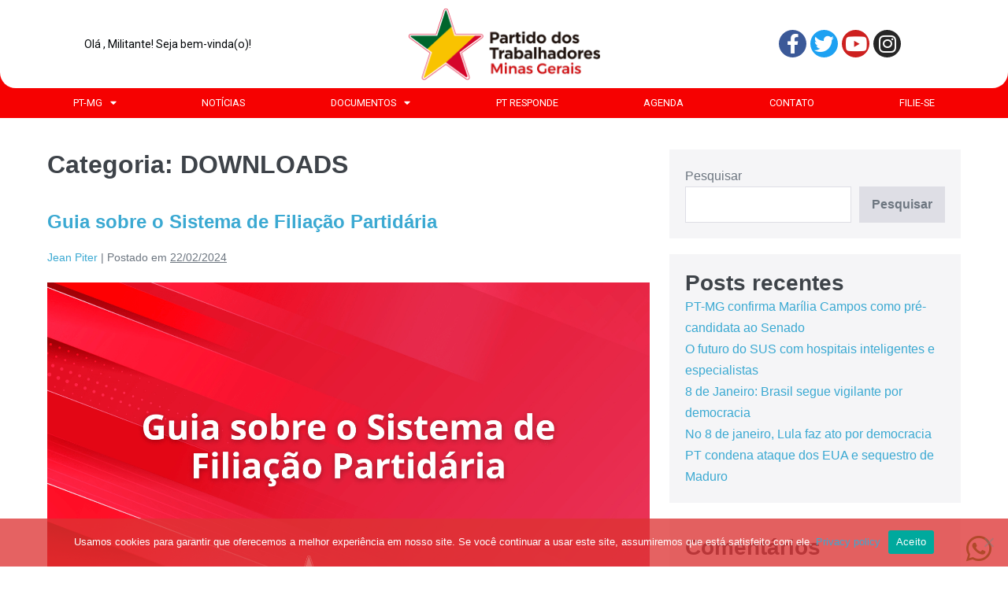

--- FILE ---
content_type: text/html; charset=UTF-8
request_url: https://ptmg.org.br/category/downloads/
body_size: 35623
content:

    
    
    
       
      

       
           
    
    
    
    
       
      

       
           
    <!DOCTYPE html>

<html dir="ltr" lang="pt-BR" prefix="og: https://ogp.me/ns#">

<head>
	<meta charset="UTF-8">
	<meta name="viewport" content="width=device-width, initial-scale=1">
	<link rel="profile" href="http://gmpg.org/xfn/11">
	<title>DOWNLOADS - Partido dos Trabalhadores de Minas Gerais</title>

		<!-- All in One SEO 4.9.3 - aioseo.com -->
	<meta name="robots" content="max-image-preview:large" />
	<link rel="canonical" href="https://ptmg.org.br/category/downloads/" />
	<meta name="generator" content="All in One SEO (AIOSEO) 4.9.3" />
		<script type="application/ld+json" class="aioseo-schema">
			{"@context":"https:\/\/schema.org","@graph":[{"@type":"BreadcrumbList","@id":"https:\/\/ptmg.org.br\/category\/downloads\/#breadcrumblist","itemListElement":[{"@type":"ListItem","@id":"https:\/\/ptmg.org.br#listItem","position":1,"name":"In\u00edcio","item":"https:\/\/ptmg.org.br","nextItem":{"@type":"ListItem","@id":"https:\/\/ptmg.org.br\/category\/downloads\/#listItem","name":"DOWNLOADS"}},{"@type":"ListItem","@id":"https:\/\/ptmg.org.br\/category\/downloads\/#listItem","position":2,"name":"DOWNLOADS","previousItem":{"@type":"ListItem","@id":"https:\/\/ptmg.org.br#listItem","name":"In\u00edcio"}}]},{"@type":"CollectionPage","@id":"https:\/\/ptmg.org.br\/category\/downloads\/#collectionpage","url":"https:\/\/ptmg.org.br\/category\/downloads\/","name":"DOWNLOADS - Partido dos Trabalhadores de Minas Gerais","inLanguage":"pt-BR","isPartOf":{"@id":"https:\/\/ptmg.org.br\/#website"},"breadcrumb":{"@id":"https:\/\/ptmg.org.br\/category\/downloads\/#breadcrumblist"}},{"@type":"Organization","@id":"https:\/\/ptmg.org.br\/#organization","name":"Partido dos Trabalhadores de Minas Gerais","description":"Partido dos Trabalhadores de Minas Gerais","url":"https:\/\/ptmg.org.br\/","logo":{"@type":"ImageObject","url":"https:\/\/ptmg.org.br\/wp-content\/uploads\/2021\/08\/Logo-PTMG.gif","@id":"https:\/\/ptmg.org.br\/category\/downloads\/#organizationLogo","width":500,"height":188,"caption":"LOGOMARCA PTMG"},"image":{"@id":"https:\/\/ptmg.org.br\/category\/downloads\/#organizationLogo"}},{"@type":"WebSite","@id":"https:\/\/ptmg.org.br\/#website","url":"https:\/\/ptmg.org.br\/","name":"Partido dos Trabalhadores de Minas Gerais","description":"Partido dos Trabalhadores de Minas Gerais","inLanguage":"pt-BR","publisher":{"@id":"https:\/\/ptmg.org.br\/#organization"}}]}
		</script>
		<!-- All in One SEO -->

<link rel="alternate" type="application/rss+xml" title="Feed para Partido dos Trabalhadores de Minas Gerais &raquo;" href="https://ptmg.org.br/feed/" />
<link rel="alternate" type="application/rss+xml" title="Feed de comentários para Partido dos Trabalhadores de Minas Gerais &raquo;" href="https://ptmg.org.br/comments/feed/" />
<link rel="alternate" type="application/rss+xml" title="Feed de categoria para Partido dos Trabalhadores de Minas Gerais &raquo; DOWNLOADS" href="https://ptmg.org.br/category/downloads/feed/" />
		<style class="wpbf-google-fonts"></style>
				<!-- This site uses the Google Analytics by MonsterInsights plugin v9.11.1 - Using Analytics tracking - https://www.monsterinsights.com/ -->
							<script src="//www.googletagmanager.com/gtag/js?id=G-FWVXCC26L9"  data-cfasync="false" data-wpfc-render="false" async></script>
			<script data-cfasync="false" data-wpfc-render="false">
				var mi_version = '9.11.1';
				var mi_track_user = true;
				var mi_no_track_reason = '';
								var MonsterInsightsDefaultLocations = {"page_location":"https:\/\/ptmg.org.br\/category\/downloads\/"};
								if ( typeof MonsterInsightsPrivacyGuardFilter === 'function' ) {
					var MonsterInsightsLocations = (typeof MonsterInsightsExcludeQuery === 'object') ? MonsterInsightsPrivacyGuardFilter( MonsterInsightsExcludeQuery ) : MonsterInsightsPrivacyGuardFilter( MonsterInsightsDefaultLocations );
				} else {
					var MonsterInsightsLocations = (typeof MonsterInsightsExcludeQuery === 'object') ? MonsterInsightsExcludeQuery : MonsterInsightsDefaultLocations;
				}

								var disableStrs = [
										'ga-disable-G-FWVXCC26L9',
									];

				/* Function to detect opted out users */
				function __gtagTrackerIsOptedOut() {
					for (var index = 0; index < disableStrs.length; index++) {
						if (document.cookie.indexOf(disableStrs[index] + '=true') > -1) {
							return true;
						}
					}

					return false;
				}

				/* Disable tracking if the opt-out cookie exists. */
				if (__gtagTrackerIsOptedOut()) {
					for (var index = 0; index < disableStrs.length; index++) {
						window[disableStrs[index]] = true;
					}
				}

				/* Opt-out function */
				function __gtagTrackerOptout() {
					for (var index = 0; index < disableStrs.length; index++) {
						document.cookie = disableStrs[index] + '=true; expires=Thu, 31 Dec 2099 23:59:59 UTC; path=/';
						window[disableStrs[index]] = true;
					}
				}

				if ('undefined' === typeof gaOptout) {
					function gaOptout() {
						__gtagTrackerOptout();
					}
				}
								window.dataLayer = window.dataLayer || [];

				window.MonsterInsightsDualTracker = {
					helpers: {},
					trackers: {},
				};
				if (mi_track_user) {
					function __gtagDataLayer() {
						dataLayer.push(arguments);
					}

					function __gtagTracker(type, name, parameters) {
						if (!parameters) {
							parameters = {};
						}

						if (parameters.send_to) {
							__gtagDataLayer.apply(null, arguments);
							return;
						}

						if (type === 'event') {
														parameters.send_to = monsterinsights_frontend.v4_id;
							var hookName = name;
							if (typeof parameters['event_category'] !== 'undefined') {
								hookName = parameters['event_category'] + ':' + name;
							}

							if (typeof MonsterInsightsDualTracker.trackers[hookName] !== 'undefined') {
								MonsterInsightsDualTracker.trackers[hookName](parameters);
							} else {
								__gtagDataLayer('event', name, parameters);
							}
							
						} else {
							__gtagDataLayer.apply(null, arguments);
						}
					}

					__gtagTracker('js', new Date());
					__gtagTracker('set', {
						'developer_id.dZGIzZG': true,
											});
					if ( MonsterInsightsLocations.page_location ) {
						__gtagTracker('set', MonsterInsightsLocations);
					}
										__gtagTracker('config', 'G-FWVXCC26L9', {"forceSSL":"true"} );
										window.gtag = __gtagTracker;										(function () {
						/* https://developers.google.com/analytics/devguides/collection/analyticsjs/ */
						/* ga and __gaTracker compatibility shim. */
						var noopfn = function () {
							return null;
						};
						var newtracker = function () {
							return new Tracker();
						};
						var Tracker = function () {
							return null;
						};
						var p = Tracker.prototype;
						p.get = noopfn;
						p.set = noopfn;
						p.send = function () {
							var args = Array.prototype.slice.call(arguments);
							args.unshift('send');
							__gaTracker.apply(null, args);
						};
						var __gaTracker = function () {
							var len = arguments.length;
							if (len === 0) {
								return;
							}
							var f = arguments[len - 1];
							if (typeof f !== 'object' || f === null || typeof f.hitCallback !== 'function') {
								if ('send' === arguments[0]) {
									var hitConverted, hitObject = false, action;
									if ('event' === arguments[1]) {
										if ('undefined' !== typeof arguments[3]) {
											hitObject = {
												'eventAction': arguments[3],
												'eventCategory': arguments[2],
												'eventLabel': arguments[4],
												'value': arguments[5] ? arguments[5] : 1,
											}
										}
									}
									if ('pageview' === arguments[1]) {
										if ('undefined' !== typeof arguments[2]) {
											hitObject = {
												'eventAction': 'page_view',
												'page_path': arguments[2],
											}
										}
									}
									if (typeof arguments[2] === 'object') {
										hitObject = arguments[2];
									}
									if (typeof arguments[5] === 'object') {
										Object.assign(hitObject, arguments[5]);
									}
									if ('undefined' !== typeof arguments[1].hitType) {
										hitObject = arguments[1];
										if ('pageview' === hitObject.hitType) {
											hitObject.eventAction = 'page_view';
										}
									}
									if (hitObject) {
										action = 'timing' === arguments[1].hitType ? 'timing_complete' : hitObject.eventAction;
										hitConverted = mapArgs(hitObject);
										__gtagTracker('event', action, hitConverted);
									}
								}
								return;
							}

							function mapArgs(args) {
								var arg, hit = {};
								var gaMap = {
									'eventCategory': 'event_category',
									'eventAction': 'event_action',
									'eventLabel': 'event_label',
									'eventValue': 'event_value',
									'nonInteraction': 'non_interaction',
									'timingCategory': 'event_category',
									'timingVar': 'name',
									'timingValue': 'value',
									'timingLabel': 'event_label',
									'page': 'page_path',
									'location': 'page_location',
									'title': 'page_title',
									'referrer' : 'page_referrer',
								};
								for (arg in args) {
																		if (!(!args.hasOwnProperty(arg) || !gaMap.hasOwnProperty(arg))) {
										hit[gaMap[arg]] = args[arg];
									} else {
										hit[arg] = args[arg];
									}
								}
								return hit;
							}

							try {
								f.hitCallback();
							} catch (ex) {
							}
						};
						__gaTracker.create = newtracker;
						__gaTracker.getByName = newtracker;
						__gaTracker.getAll = function () {
							return [];
						};
						__gaTracker.remove = noopfn;
						__gaTracker.loaded = true;
						window['__gaTracker'] = __gaTracker;
					})();
									} else {
										console.log("");
					(function () {
						function __gtagTracker() {
							return null;
						}

						window['__gtagTracker'] = __gtagTracker;
						window['gtag'] = __gtagTracker;
					})();
									}
			</script>
							<!-- / Google Analytics by MonsterInsights -->
		<style>
img.wp-smiley,
img.emoji {
	display: inline !important;
	border: none !important;
	box-shadow: none !important;
	height: 1em !important;
	width: 1em !important;
	margin: 0 0.07em !important;
	vertical-align: -0.1em !important;
	background: none !important;
	padding: 0 !important;
}
</style>
	<link rel='stylesheet' id='wp-block-library-css' href='https://ptmg.org.br/wp-includes/css/dist/block-library/style.min.css?ver=6.2' media='all' />
<link data-minify="1" rel='stylesheet' id='aioseo/css/src/vue/standalone/blocks/table-of-contents/global.scss-css' href='https://ptmg.org.br/wp-content/cache/min/1/wp-content/plugins/all-in-one-seo-pack/dist/Lite/assets/css/table-of-contents/global.e90f6d47.css?ver=1767090362' media='all' />
<style id='pdfemb-pdf-embedder-viewer-style-inline-css'>
.wp-block-pdfemb-pdf-embedder-viewer{max-width:none}

</style>
<link data-minify="1" rel='stylesheet' id='jet-engine-frontend-css' href='https://ptmg.org.br/wp-content/cache/min/1/wp-content/plugins/jet-engine/assets/css/frontend.css?ver=1753900826' media='all' />
<style id='global-styles-inline-css'>
body{--wp--preset--color--black: #000000;--wp--preset--color--cyan-bluish-gray: #abb8c3;--wp--preset--color--white: #ffffff;--wp--preset--color--pale-pink: #f78da7;--wp--preset--color--vivid-red: #cf2e2e;--wp--preset--color--luminous-vivid-orange: #ff6900;--wp--preset--color--luminous-vivid-amber: #fcb900;--wp--preset--color--light-green-cyan: #7bdcb5;--wp--preset--color--vivid-green-cyan: #00d084;--wp--preset--color--pale-cyan-blue: #8ed1fc;--wp--preset--color--vivid-cyan-blue: #0693e3;--wp--preset--color--vivid-purple: #9b51e0;--wp--preset--gradient--vivid-cyan-blue-to-vivid-purple: linear-gradient(135deg,rgba(6,147,227,1) 0%,rgb(155,81,224) 100%);--wp--preset--gradient--light-green-cyan-to-vivid-green-cyan: linear-gradient(135deg,rgb(122,220,180) 0%,rgb(0,208,130) 100%);--wp--preset--gradient--luminous-vivid-amber-to-luminous-vivid-orange: linear-gradient(135deg,rgba(252,185,0,1) 0%,rgba(255,105,0,1) 100%);--wp--preset--gradient--luminous-vivid-orange-to-vivid-red: linear-gradient(135deg,rgba(255,105,0,1) 0%,rgb(207,46,46) 100%);--wp--preset--gradient--very-light-gray-to-cyan-bluish-gray: linear-gradient(135deg,rgb(238,238,238) 0%,rgb(169,184,195) 100%);--wp--preset--gradient--cool-to-warm-spectrum: linear-gradient(135deg,rgb(74,234,220) 0%,rgb(151,120,209) 20%,rgb(207,42,186) 40%,rgb(238,44,130) 60%,rgb(251,105,98) 80%,rgb(254,248,76) 100%);--wp--preset--gradient--blush-light-purple: linear-gradient(135deg,rgb(255,206,236) 0%,rgb(152,150,240) 100%);--wp--preset--gradient--blush-bordeaux: linear-gradient(135deg,rgb(254,205,165) 0%,rgb(254,45,45) 50%,rgb(107,0,62) 100%);--wp--preset--gradient--luminous-dusk: linear-gradient(135deg,rgb(255,203,112) 0%,rgb(199,81,192) 50%,rgb(65,88,208) 100%);--wp--preset--gradient--pale-ocean: linear-gradient(135deg,rgb(255,245,203) 0%,rgb(182,227,212) 50%,rgb(51,167,181) 100%);--wp--preset--gradient--electric-grass: linear-gradient(135deg,rgb(202,248,128) 0%,rgb(113,206,126) 100%);--wp--preset--gradient--midnight: linear-gradient(135deg,rgb(2,3,129) 0%,rgb(40,116,252) 100%);--wp--preset--duotone--dark-grayscale: url('#wp-duotone-dark-grayscale');--wp--preset--duotone--grayscale: url('#wp-duotone-grayscale');--wp--preset--duotone--purple-yellow: url('#wp-duotone-purple-yellow');--wp--preset--duotone--blue-red: url('#wp-duotone-blue-red');--wp--preset--duotone--midnight: url('#wp-duotone-midnight');--wp--preset--duotone--magenta-yellow: url('#wp-duotone-magenta-yellow');--wp--preset--duotone--purple-green: url('#wp-duotone-purple-green');--wp--preset--duotone--blue-orange: url('#wp-duotone-blue-orange');--wp--preset--font-size--small: 14px;--wp--preset--font-size--medium: 20px;--wp--preset--font-size--large: 20px;--wp--preset--font-size--x-large: 42px;--wp--preset--font-size--tiny: 12px;--wp--preset--font-size--regular: 16px;--wp--preset--font-size--larger: 32px;--wp--preset--font-size--extra: 44px;--wp--preset--spacing--20: 0.44rem;--wp--preset--spacing--30: 0.67rem;--wp--preset--spacing--40: 1rem;--wp--preset--spacing--50: 1.5rem;--wp--preset--spacing--60: 2.25rem;--wp--preset--spacing--70: 3.38rem;--wp--preset--spacing--80: 5.06rem;--wp--preset--shadow--natural: 6px 6px 9px rgba(0, 0, 0, 0.2);--wp--preset--shadow--deep: 12px 12px 50px rgba(0, 0, 0, 0.4);--wp--preset--shadow--sharp: 6px 6px 0px rgba(0, 0, 0, 0.2);--wp--preset--shadow--outlined: 6px 6px 0px -3px rgba(255, 255, 255, 1), 6px 6px rgba(0, 0, 0, 1);--wp--preset--shadow--crisp: 6px 6px 0px rgba(0, 0, 0, 1);}body { margin: 0;--wp--style--global--content-size: 1000px;--wp--style--global--wide-size: 1400px; }.wp-site-blocks > .alignleft { float: left; margin-right: 2em; }.wp-site-blocks > .alignright { float: right; margin-left: 2em; }.wp-site-blocks > .aligncenter { justify-content: center; margin-left: auto; margin-right: auto; }.wp-site-blocks > * { margin-block-start: 0; margin-block-end: 0; }.wp-site-blocks > * + * { margin-block-start: 24px; }body { --wp--style--block-gap: 24px; }body .is-layout-flow > *{margin-block-start: 0;margin-block-end: 0;}body .is-layout-flow > * + *{margin-block-start: 24px;margin-block-end: 0;}body .is-layout-constrained > *{margin-block-start: 0;margin-block-end: 0;}body .is-layout-constrained > * + *{margin-block-start: 24px;margin-block-end: 0;}body .is-layout-flex{gap: 24px;}body .is-layout-flow > .alignleft{float: left;margin-inline-start: 0;margin-inline-end: 2em;}body .is-layout-flow > .alignright{float: right;margin-inline-start: 2em;margin-inline-end: 0;}body .is-layout-flow > .aligncenter{margin-left: auto !important;margin-right: auto !important;}body .is-layout-constrained > .alignleft{float: left;margin-inline-start: 0;margin-inline-end: 2em;}body .is-layout-constrained > .alignright{float: right;margin-inline-start: 2em;margin-inline-end: 0;}body .is-layout-constrained > .aligncenter{margin-left: auto !important;margin-right: auto !important;}body .is-layout-constrained > :where(:not(.alignleft):not(.alignright):not(.alignfull)){max-width: var(--wp--style--global--content-size);margin-left: auto !important;margin-right: auto !important;}body .is-layout-constrained > .alignwide{max-width: var(--wp--style--global--wide-size);}body .is-layout-flex{display: flex;}body .is-layout-flex{flex-wrap: wrap;align-items: center;}body .is-layout-flex > *{margin: 0;}body{padding-top: 0px;padding-right: 0px;padding-bottom: 0px;padding-left: 0px;}a:where(:not(.wp-element-button)){text-decoration: underline;}.wp-element-button, .wp-block-button__link{background-color: #32373c;border-width: 0;color: #fff;font-family: inherit;font-size: inherit;line-height: inherit;padding: calc(0.667em + 2px) calc(1.333em + 2px);text-decoration: none;}.has-black-color{color: var(--wp--preset--color--black) !important;}.has-cyan-bluish-gray-color{color: var(--wp--preset--color--cyan-bluish-gray) !important;}.has-white-color{color: var(--wp--preset--color--white) !important;}.has-pale-pink-color{color: var(--wp--preset--color--pale-pink) !important;}.has-vivid-red-color{color: var(--wp--preset--color--vivid-red) !important;}.has-luminous-vivid-orange-color{color: var(--wp--preset--color--luminous-vivid-orange) !important;}.has-luminous-vivid-amber-color{color: var(--wp--preset--color--luminous-vivid-amber) !important;}.has-light-green-cyan-color{color: var(--wp--preset--color--light-green-cyan) !important;}.has-vivid-green-cyan-color{color: var(--wp--preset--color--vivid-green-cyan) !important;}.has-pale-cyan-blue-color{color: var(--wp--preset--color--pale-cyan-blue) !important;}.has-vivid-cyan-blue-color{color: var(--wp--preset--color--vivid-cyan-blue) !important;}.has-vivid-purple-color{color: var(--wp--preset--color--vivid-purple) !important;}.has-black-background-color{background-color: var(--wp--preset--color--black) !important;}.has-cyan-bluish-gray-background-color{background-color: var(--wp--preset--color--cyan-bluish-gray) !important;}.has-white-background-color{background-color: var(--wp--preset--color--white) !important;}.has-pale-pink-background-color{background-color: var(--wp--preset--color--pale-pink) !important;}.has-vivid-red-background-color{background-color: var(--wp--preset--color--vivid-red) !important;}.has-luminous-vivid-orange-background-color{background-color: var(--wp--preset--color--luminous-vivid-orange) !important;}.has-luminous-vivid-amber-background-color{background-color: var(--wp--preset--color--luminous-vivid-amber) !important;}.has-light-green-cyan-background-color{background-color: var(--wp--preset--color--light-green-cyan) !important;}.has-vivid-green-cyan-background-color{background-color: var(--wp--preset--color--vivid-green-cyan) !important;}.has-pale-cyan-blue-background-color{background-color: var(--wp--preset--color--pale-cyan-blue) !important;}.has-vivid-cyan-blue-background-color{background-color: var(--wp--preset--color--vivid-cyan-blue) !important;}.has-vivid-purple-background-color{background-color: var(--wp--preset--color--vivid-purple) !important;}.has-black-border-color{border-color: var(--wp--preset--color--black) !important;}.has-cyan-bluish-gray-border-color{border-color: var(--wp--preset--color--cyan-bluish-gray) !important;}.has-white-border-color{border-color: var(--wp--preset--color--white) !important;}.has-pale-pink-border-color{border-color: var(--wp--preset--color--pale-pink) !important;}.has-vivid-red-border-color{border-color: var(--wp--preset--color--vivid-red) !important;}.has-luminous-vivid-orange-border-color{border-color: var(--wp--preset--color--luminous-vivid-orange) !important;}.has-luminous-vivid-amber-border-color{border-color: var(--wp--preset--color--luminous-vivid-amber) !important;}.has-light-green-cyan-border-color{border-color: var(--wp--preset--color--light-green-cyan) !important;}.has-vivid-green-cyan-border-color{border-color: var(--wp--preset--color--vivid-green-cyan) !important;}.has-pale-cyan-blue-border-color{border-color: var(--wp--preset--color--pale-cyan-blue) !important;}.has-vivid-cyan-blue-border-color{border-color: var(--wp--preset--color--vivid-cyan-blue) !important;}.has-vivid-purple-border-color{border-color: var(--wp--preset--color--vivid-purple) !important;}.has-vivid-cyan-blue-to-vivid-purple-gradient-background{background: var(--wp--preset--gradient--vivid-cyan-blue-to-vivid-purple) !important;}.has-light-green-cyan-to-vivid-green-cyan-gradient-background{background: var(--wp--preset--gradient--light-green-cyan-to-vivid-green-cyan) !important;}.has-luminous-vivid-amber-to-luminous-vivid-orange-gradient-background{background: var(--wp--preset--gradient--luminous-vivid-amber-to-luminous-vivid-orange) !important;}.has-luminous-vivid-orange-to-vivid-red-gradient-background{background: var(--wp--preset--gradient--luminous-vivid-orange-to-vivid-red) !important;}.has-very-light-gray-to-cyan-bluish-gray-gradient-background{background: var(--wp--preset--gradient--very-light-gray-to-cyan-bluish-gray) !important;}.has-cool-to-warm-spectrum-gradient-background{background: var(--wp--preset--gradient--cool-to-warm-spectrum) !important;}.has-blush-light-purple-gradient-background{background: var(--wp--preset--gradient--blush-light-purple) !important;}.has-blush-bordeaux-gradient-background{background: var(--wp--preset--gradient--blush-bordeaux) !important;}.has-luminous-dusk-gradient-background{background: var(--wp--preset--gradient--luminous-dusk) !important;}.has-pale-ocean-gradient-background{background: var(--wp--preset--gradient--pale-ocean) !important;}.has-electric-grass-gradient-background{background: var(--wp--preset--gradient--electric-grass) !important;}.has-midnight-gradient-background{background: var(--wp--preset--gradient--midnight) !important;}.has-small-font-size{font-size: var(--wp--preset--font-size--small) !important;}.has-medium-font-size{font-size: var(--wp--preset--font-size--medium) !important;}.has-large-font-size{font-size: var(--wp--preset--font-size--large) !important;}.has-x-large-font-size{font-size: var(--wp--preset--font-size--x-large) !important;}.has-tiny-font-size{font-size: var(--wp--preset--font-size--tiny) !important;}.has-regular-font-size{font-size: var(--wp--preset--font-size--regular) !important;}.has-larger-font-size{font-size: var(--wp--preset--font-size--larger) !important;}.has-extra-font-size{font-size: var(--wp--preset--font-size--extra) !important;}
.wp-block-navigation a:where(:not(.wp-element-button)){color: inherit;}
.wp-block-pullquote{font-size: 1.5em;line-height: 1.6;}
</style>
<link rel='stylesheet' id='cookie-notice-front-css' href='https://ptmg.org.br/wp-content/plugins/cookie-notice/css/front.min.css?ver=2.5.11' media='all' />
<link data-minify="1" rel='stylesheet' id='wpbf-icon-font-css' href='https://ptmg.org.br/wp-content/cache/min/1/wp-content/themes/page-builder-framework/css/min/iconfont-min.css?ver=1753900826' media='all' />
<link rel='stylesheet' id='wpbf-style-css' href='https://ptmg.org.br/wp-content/themes/page-builder-framework/css/min/style-min.css?ver=2.11.0.9' media='all' />
<style id='wpbf-style-inline-css'>
.wpbf-archive-content .wpbf-post{text-align:left;}
</style>
<link rel='stylesheet' id='wpbf-responsive-css' href='https://ptmg.org.br/wp-content/themes/page-builder-framework/css/min/responsive-min.css?ver=2.11.0.9' media='all' />
<link data-minify="1" rel='stylesheet' id='jet-blocks-css' href='https://ptmg.org.br/wp-content/cache/min/1/wp-content/uploads/elementor/css/custom-jet-blocks.css?ver=1753900826' media='all' />
<link data-minify="1" rel='stylesheet' id='elementor-icons-css' href='https://ptmg.org.br/wp-content/cache/min/1/wp-content/plugins/elementor/assets/lib/eicons/css/elementor-icons.min.css?ver=1753900826' media='all' />
<link rel='stylesheet' id='elementor-frontend-css' href='https://ptmg.org.br/wp-content/uploads/elementor/css/custom-frontend.min.css?ver=1687787000' media='all' />
<style id='elementor-frontend-inline-css'>
.elementor-kit-5{--e-global-color-primary:#6EC1E4;--e-global-color-secondary:#54595F;--e-global-color-text:#7A7A7A;--e-global-color-accent:#61CE70;--e-global-typography-primary-font-family:"Roboto";--e-global-typography-primary-font-weight:600;--e-global-typography-secondary-font-family:"Roboto Slab";--e-global-typography-secondary-font-weight:400;--e-global-typography-text-font-family:"Roboto";--e-global-typography-text-font-weight:400;--e-global-typography-accent-font-family:"Roboto";--e-global-typography-accent-font-weight:500;}.elementor-section.elementor-section-boxed > .elementor-container{max-width:1140px;}.e-con{--container-max-width:1140px;}.elementor-widget:not(:last-child){margin-bottom:20px;}.elementor-element{--widgets-spacing:20px;}{}h1.entry-title{display:var(--page-title-display);}.elementor-kit-5 e-page-transition{background-color:#FFBC7D;}@media(max-width:1023px){.elementor-section.elementor-section-boxed > .elementor-container{max-width:1024px;}.e-con{--container-max-width:1024px;}}@media(max-width:767px){.elementor-section.elementor-section-boxed > .elementor-container{max-width:767px;}.e-con{--container-max-width:767px;}}
.elementor-widget-common .eael-protected-content-message{font-family:var( --e-global-typography-secondary-font-family ), Sans-serif;font-weight:var( --e-global-typography-secondary-font-weight );}.elementor-widget-common .protected-content-error-msg{font-family:var( --e-global-typography-secondary-font-family ), Sans-serif;font-weight:var( --e-global-typography-secondary-font-weight );}.elementor-widget-inner-section .eael-protected-content-message{font-family:var( --e-global-typography-secondary-font-family ), Sans-serif;font-weight:var( --e-global-typography-secondary-font-weight );}.elementor-widget-inner-section .protected-content-error-msg{font-family:var( --e-global-typography-secondary-font-family ), Sans-serif;font-weight:var( --e-global-typography-secondary-font-weight );}.elementor-widget-heading .elementor-heading-title{color:var( --e-global-color-primary );font-family:var( --e-global-typography-primary-font-family ), Sans-serif;font-weight:var( --e-global-typography-primary-font-weight );}.elementor-widget-heading .eael-protected-content-message{font-family:var( --e-global-typography-secondary-font-family ), Sans-serif;font-weight:var( --e-global-typography-secondary-font-weight );}.elementor-widget-heading .protected-content-error-msg{font-family:var( --e-global-typography-secondary-font-family ), Sans-serif;font-weight:var( --e-global-typography-secondary-font-weight );}.elementor-widget-image .widget-image-caption{color:var( --e-global-color-text );font-family:var( --e-global-typography-text-font-family ), Sans-serif;font-weight:var( --e-global-typography-text-font-weight );}.elementor-widget-image .eael-protected-content-message{font-family:var( --e-global-typography-secondary-font-family ), Sans-serif;font-weight:var( --e-global-typography-secondary-font-weight );}.elementor-widget-image .protected-content-error-msg{font-family:var( --e-global-typography-secondary-font-family ), Sans-serif;font-weight:var( --e-global-typography-secondary-font-weight );}.elementor-widget-text-editor{color:var( --e-global-color-text );font-family:var( --e-global-typography-text-font-family ), Sans-serif;font-weight:var( --e-global-typography-text-font-weight );}.elementor-widget-text-editor.elementor-drop-cap-view-stacked .elementor-drop-cap{background-color:var( --e-global-color-primary );}.elementor-widget-text-editor.elementor-drop-cap-view-framed .elementor-drop-cap, .elementor-widget-text-editor.elementor-drop-cap-view-default .elementor-drop-cap{color:var( --e-global-color-primary );border-color:var( --e-global-color-primary );}.elementor-widget-text-editor .eael-protected-content-message{font-family:var( --e-global-typography-secondary-font-family ), Sans-serif;font-weight:var( --e-global-typography-secondary-font-weight );}.elementor-widget-text-editor .protected-content-error-msg{font-family:var( --e-global-typography-secondary-font-family ), Sans-serif;font-weight:var( --e-global-typography-secondary-font-weight );}.elementor-widget-video .eael-protected-content-message{font-family:var( --e-global-typography-secondary-font-family ), Sans-serif;font-weight:var( --e-global-typography-secondary-font-weight );}.elementor-widget-video .protected-content-error-msg{font-family:var( --e-global-typography-secondary-font-family ), Sans-serif;font-weight:var( --e-global-typography-secondary-font-weight );}.elementor-widget-button .elementor-button{font-family:var( --e-global-typography-accent-font-family ), Sans-serif;font-weight:var( --e-global-typography-accent-font-weight );background-color:var( --e-global-color-accent );}.elementor-widget-button .eael-protected-content-message{font-family:var( --e-global-typography-secondary-font-family ), Sans-serif;font-weight:var( --e-global-typography-secondary-font-weight );}.elementor-widget-button .protected-content-error-msg{font-family:var( --e-global-typography-secondary-font-family ), Sans-serif;font-weight:var( --e-global-typography-secondary-font-weight );}.elementor-widget-divider{--divider-color:var( --e-global-color-secondary );}.elementor-widget-divider .elementor-divider__text{color:var( --e-global-color-secondary );font-family:var( --e-global-typography-secondary-font-family ), Sans-serif;font-weight:var( --e-global-typography-secondary-font-weight );}.elementor-widget-divider.elementor-view-stacked .elementor-icon{background-color:var( --e-global-color-secondary );}.elementor-widget-divider.elementor-view-framed .elementor-icon, .elementor-widget-divider.elementor-view-default .elementor-icon{color:var( --e-global-color-secondary );border-color:var( --e-global-color-secondary );}.elementor-widget-divider.elementor-view-framed .elementor-icon, .elementor-widget-divider.elementor-view-default .elementor-icon svg{fill:var( --e-global-color-secondary );}.elementor-widget-divider .eael-protected-content-message{font-family:var( --e-global-typography-secondary-font-family ), Sans-serif;font-weight:var( --e-global-typography-secondary-font-weight );}.elementor-widget-divider .protected-content-error-msg{font-family:var( --e-global-typography-secondary-font-family ), Sans-serif;font-weight:var( --e-global-typography-secondary-font-weight );}.elementor-widget-spacer .eael-protected-content-message{font-family:var( --e-global-typography-secondary-font-family ), Sans-serif;font-weight:var( --e-global-typography-secondary-font-weight );}.elementor-widget-spacer .protected-content-error-msg{font-family:var( --e-global-typography-secondary-font-family ), Sans-serif;font-weight:var( --e-global-typography-secondary-font-weight );}.elementor-widget-image-box .elementor-image-box-title{color:var( --e-global-color-primary );font-family:var( --e-global-typography-primary-font-family ), Sans-serif;font-weight:var( --e-global-typography-primary-font-weight );}.elementor-widget-image-box .elementor-image-box-description{color:var( --e-global-color-text );font-family:var( --e-global-typography-text-font-family ), Sans-serif;font-weight:var( --e-global-typography-text-font-weight );}.elementor-widget-image-box .eael-protected-content-message{font-family:var( --e-global-typography-secondary-font-family ), Sans-serif;font-weight:var( --e-global-typography-secondary-font-weight );}.elementor-widget-image-box .protected-content-error-msg{font-family:var( --e-global-typography-secondary-font-family ), Sans-serif;font-weight:var( --e-global-typography-secondary-font-weight );}.elementor-widget-google_maps .eael-protected-content-message{font-family:var( --e-global-typography-secondary-font-family ), Sans-serif;font-weight:var( --e-global-typography-secondary-font-weight );}.elementor-widget-google_maps .protected-content-error-msg{font-family:var( --e-global-typography-secondary-font-family ), Sans-serif;font-weight:var( --e-global-typography-secondary-font-weight );}.elementor-widget-icon.elementor-view-stacked .elementor-icon{background-color:var( --e-global-color-primary );}.elementor-widget-icon.elementor-view-framed .elementor-icon, .elementor-widget-icon.elementor-view-default .elementor-icon{color:var( --e-global-color-primary );border-color:var( --e-global-color-primary );}.elementor-widget-icon.elementor-view-framed .elementor-icon, .elementor-widget-icon.elementor-view-default .elementor-icon svg{fill:var( --e-global-color-primary );}.elementor-widget-icon .eael-protected-content-message{font-family:var( --e-global-typography-secondary-font-family ), Sans-serif;font-weight:var( --e-global-typography-secondary-font-weight );}.elementor-widget-icon .protected-content-error-msg{font-family:var( --e-global-typography-secondary-font-family ), Sans-serif;font-weight:var( --e-global-typography-secondary-font-weight );}.elementor-widget-icon-box.elementor-view-stacked .elementor-icon{background-color:var( --e-global-color-primary );}.elementor-widget-icon-box.elementor-view-framed .elementor-icon, .elementor-widget-icon-box.elementor-view-default .elementor-icon{fill:var( --e-global-color-primary );color:var( --e-global-color-primary );border-color:var( --e-global-color-primary );}.elementor-widget-icon-box .elementor-icon-box-title{color:var( --e-global-color-primary );}.elementor-widget-icon-box .elementor-icon-box-title, .elementor-widget-icon-box .elementor-icon-box-title a{font-family:var( --e-global-typography-primary-font-family ), Sans-serif;font-weight:var( --e-global-typography-primary-font-weight );}.elementor-widget-icon-box .elementor-icon-box-description{color:var( --e-global-color-text );font-family:var( --e-global-typography-text-font-family ), Sans-serif;font-weight:var( --e-global-typography-text-font-weight );}.elementor-widget-icon-box .eael-protected-content-message{font-family:var( --e-global-typography-secondary-font-family ), Sans-serif;font-weight:var( --e-global-typography-secondary-font-weight );}.elementor-widget-icon-box .protected-content-error-msg{font-family:var( --e-global-typography-secondary-font-family ), Sans-serif;font-weight:var( --e-global-typography-secondary-font-weight );}.elementor-widget-star-rating .elementor-star-rating__title{color:var( --e-global-color-text );font-family:var( --e-global-typography-text-font-family ), Sans-serif;font-weight:var( --e-global-typography-text-font-weight );}.elementor-widget-star-rating .eael-protected-content-message{font-family:var( --e-global-typography-secondary-font-family ), Sans-serif;font-weight:var( --e-global-typography-secondary-font-weight );}.elementor-widget-star-rating .protected-content-error-msg{font-family:var( --e-global-typography-secondary-font-family ), Sans-serif;font-weight:var( --e-global-typography-secondary-font-weight );}.elementor-widget-image-carousel .eael-protected-content-message{font-family:var( --e-global-typography-secondary-font-family ), Sans-serif;font-weight:var( --e-global-typography-secondary-font-weight );}.elementor-widget-image-carousel .protected-content-error-msg{font-family:var( --e-global-typography-secondary-font-family ), Sans-serif;font-weight:var( --e-global-typography-secondary-font-weight );}.elementor-widget-image-gallery .gallery-item .gallery-caption{font-family:var( --e-global-typography-accent-font-family ), Sans-serif;font-weight:var( --e-global-typography-accent-font-weight );}.elementor-widget-image-gallery .eael-protected-content-message{font-family:var( --e-global-typography-secondary-font-family ), Sans-serif;font-weight:var( --e-global-typography-secondary-font-weight );}.elementor-widget-image-gallery .protected-content-error-msg{font-family:var( --e-global-typography-secondary-font-family ), Sans-serif;font-weight:var( --e-global-typography-secondary-font-weight );}.elementor-widget-icon-list .elementor-icon-list-item:not(:last-child):after{border-color:var( --e-global-color-text );}.elementor-widget-icon-list .elementor-icon-list-icon i{color:var( --e-global-color-primary );}.elementor-widget-icon-list .elementor-icon-list-icon svg{fill:var( --e-global-color-primary );}.elementor-widget-icon-list .elementor-icon-list-item > .elementor-icon-list-text, .elementor-widget-icon-list .elementor-icon-list-item > a{font-family:var( --e-global-typography-text-font-family ), Sans-serif;font-weight:var( --e-global-typography-text-font-weight );}.elementor-widget-icon-list .elementor-icon-list-text{color:var( --e-global-color-secondary );}.elementor-widget-icon-list .eael-protected-content-message{font-family:var( --e-global-typography-secondary-font-family ), Sans-serif;font-weight:var( --e-global-typography-secondary-font-weight );}.elementor-widget-icon-list .protected-content-error-msg{font-family:var( --e-global-typography-secondary-font-family ), Sans-serif;font-weight:var( --e-global-typography-secondary-font-weight );}.elementor-widget-counter .elementor-counter-number-wrapper{color:var( --e-global-color-primary );font-family:var( --e-global-typography-primary-font-family ), Sans-serif;font-weight:var( --e-global-typography-primary-font-weight );}.elementor-widget-counter .elementor-counter-title{color:var( --e-global-color-secondary );font-family:var( --e-global-typography-secondary-font-family ), Sans-serif;font-weight:var( --e-global-typography-secondary-font-weight );}.elementor-widget-counter .eael-protected-content-message{font-family:var( --e-global-typography-secondary-font-family ), Sans-serif;font-weight:var( --e-global-typography-secondary-font-weight );}.elementor-widget-counter .protected-content-error-msg{font-family:var( --e-global-typography-secondary-font-family ), Sans-serif;font-weight:var( --e-global-typography-secondary-font-weight );}.elementor-widget-progress .elementor-progress-wrapper .elementor-progress-bar{background-color:var( --e-global-color-primary );}.elementor-widget-progress .elementor-title{color:var( --e-global-color-primary );font-family:var( --e-global-typography-text-font-family ), Sans-serif;font-weight:var( --e-global-typography-text-font-weight );}.elementor-widget-progress .eael-protected-content-message{font-family:var( --e-global-typography-secondary-font-family ), Sans-serif;font-weight:var( --e-global-typography-secondary-font-weight );}.elementor-widget-progress .protected-content-error-msg{font-family:var( --e-global-typography-secondary-font-family ), Sans-serif;font-weight:var( --e-global-typography-secondary-font-weight );}.elementor-widget-testimonial .elementor-testimonial-content{color:var( --e-global-color-text );font-family:var( --e-global-typography-text-font-family ), Sans-serif;font-weight:var( --e-global-typography-text-font-weight );}.elementor-widget-testimonial .elementor-testimonial-name{color:var( --e-global-color-primary );font-family:var( --e-global-typography-primary-font-family ), Sans-serif;font-weight:var( --e-global-typography-primary-font-weight );}.elementor-widget-testimonial .elementor-testimonial-job{color:var( --e-global-color-secondary );font-family:var( --e-global-typography-secondary-font-family ), Sans-serif;font-weight:var( --e-global-typography-secondary-font-weight );}.elementor-widget-testimonial .eael-protected-content-message{font-family:var( --e-global-typography-secondary-font-family ), Sans-serif;font-weight:var( --e-global-typography-secondary-font-weight );}.elementor-widget-testimonial .protected-content-error-msg{font-family:var( --e-global-typography-secondary-font-family ), Sans-serif;font-weight:var( --e-global-typography-secondary-font-weight );}.elementor-widget-tabs .elementor-tab-title, .elementor-widget-tabs .elementor-tab-title a{color:var( --e-global-color-primary );}.elementor-widget-tabs .elementor-tab-title.elementor-active,
					 .elementor-widget-tabs .elementor-tab-title.elementor-active a{color:var( --e-global-color-accent );}.elementor-widget-tabs .elementor-tab-title{font-family:var( --e-global-typography-primary-font-family ), Sans-serif;font-weight:var( --e-global-typography-primary-font-weight );}.elementor-widget-tabs .elementor-tab-content{color:var( --e-global-color-text );font-family:var( --e-global-typography-text-font-family ), Sans-serif;font-weight:var( --e-global-typography-text-font-weight );}.elementor-widget-tabs .eael-protected-content-message{font-family:var( --e-global-typography-secondary-font-family ), Sans-serif;font-weight:var( --e-global-typography-secondary-font-weight );}.elementor-widget-tabs .protected-content-error-msg{font-family:var( --e-global-typography-secondary-font-family ), Sans-serif;font-weight:var( --e-global-typography-secondary-font-weight );}.elementor-widget-accordion .elementor-accordion-icon, .elementor-widget-accordion .elementor-accordion-title{color:var( --e-global-color-primary );}.elementor-widget-accordion .elementor-accordion-icon svg{fill:var( --e-global-color-primary );}.elementor-widget-accordion .elementor-active .elementor-accordion-icon, .elementor-widget-accordion .elementor-active .elementor-accordion-title{color:var( --e-global-color-accent );}.elementor-widget-accordion .elementor-active .elementor-accordion-icon svg{fill:var( --e-global-color-accent );}.elementor-widget-accordion .elementor-accordion-title{font-family:var( --e-global-typography-primary-font-family ), Sans-serif;font-weight:var( --e-global-typography-primary-font-weight );}.elementor-widget-accordion .elementor-tab-content{color:var( --e-global-color-text );font-family:var( --e-global-typography-text-font-family ), Sans-serif;font-weight:var( --e-global-typography-text-font-weight );}.elementor-widget-accordion .eael-protected-content-message{font-family:var( --e-global-typography-secondary-font-family ), Sans-serif;font-weight:var( --e-global-typography-secondary-font-weight );}.elementor-widget-accordion .protected-content-error-msg{font-family:var( --e-global-typography-secondary-font-family ), Sans-serif;font-weight:var( --e-global-typography-secondary-font-weight );}.elementor-widget-toggle .elementor-toggle-title, .elementor-widget-toggle .elementor-toggle-icon{color:var( --e-global-color-primary );}.elementor-widget-toggle .elementor-toggle-icon svg{fill:var( --e-global-color-primary );}.elementor-widget-toggle .elementor-tab-title.elementor-active a, .elementor-widget-toggle .elementor-tab-title.elementor-active .elementor-toggle-icon{color:var( --e-global-color-accent );}.elementor-widget-toggle .elementor-toggle-title{font-family:var( --e-global-typography-primary-font-family ), Sans-serif;font-weight:var( --e-global-typography-primary-font-weight );}.elementor-widget-toggle .elementor-tab-content{color:var( --e-global-color-text );font-family:var( --e-global-typography-text-font-family ), Sans-serif;font-weight:var( --e-global-typography-text-font-weight );}.elementor-widget-toggle .eael-protected-content-message{font-family:var( --e-global-typography-secondary-font-family ), Sans-serif;font-weight:var( --e-global-typography-secondary-font-weight );}.elementor-widget-toggle .protected-content-error-msg{font-family:var( --e-global-typography-secondary-font-family ), Sans-serif;font-weight:var( --e-global-typography-secondary-font-weight );}.elementor-widget-social-icons .eael-protected-content-message{font-family:var( --e-global-typography-secondary-font-family ), Sans-serif;font-weight:var( --e-global-typography-secondary-font-weight );}.elementor-widget-social-icons .protected-content-error-msg{font-family:var( --e-global-typography-secondary-font-family ), Sans-serif;font-weight:var( --e-global-typography-secondary-font-weight );}.elementor-widget-alert .elementor-alert-title{font-family:var( --e-global-typography-primary-font-family ), Sans-serif;font-weight:var( --e-global-typography-primary-font-weight );}.elementor-widget-alert .elementor-alert-description{font-family:var( --e-global-typography-text-font-family ), Sans-serif;font-weight:var( --e-global-typography-text-font-weight );}.elementor-widget-alert .eael-protected-content-message{font-family:var( --e-global-typography-secondary-font-family ), Sans-serif;font-weight:var( --e-global-typography-secondary-font-weight );}.elementor-widget-alert .protected-content-error-msg{font-family:var( --e-global-typography-secondary-font-family ), Sans-serif;font-weight:var( --e-global-typography-secondary-font-weight );}.elementor-widget-audio .eael-protected-content-message{font-family:var( --e-global-typography-secondary-font-family ), Sans-serif;font-weight:var( --e-global-typography-secondary-font-weight );}.elementor-widget-audio .protected-content-error-msg{font-family:var( --e-global-typography-secondary-font-family ), Sans-serif;font-weight:var( --e-global-typography-secondary-font-weight );}.elementor-widget-shortcode .eael-protected-content-message{font-family:var( --e-global-typography-secondary-font-family ), Sans-serif;font-weight:var( --e-global-typography-secondary-font-weight );}.elementor-widget-shortcode .protected-content-error-msg{font-family:var( --e-global-typography-secondary-font-family ), Sans-serif;font-weight:var( --e-global-typography-secondary-font-weight );}.elementor-widget-html .eael-protected-content-message{font-family:var( --e-global-typography-secondary-font-family ), Sans-serif;font-weight:var( --e-global-typography-secondary-font-weight );}.elementor-widget-html .protected-content-error-msg{font-family:var( --e-global-typography-secondary-font-family ), Sans-serif;font-weight:var( --e-global-typography-secondary-font-weight );}.elementor-widget-menu-anchor .eael-protected-content-message{font-family:var( --e-global-typography-secondary-font-family ), Sans-serif;font-weight:var( --e-global-typography-secondary-font-weight );}.elementor-widget-menu-anchor .protected-content-error-msg{font-family:var( --e-global-typography-secondary-font-family ), Sans-serif;font-weight:var( --e-global-typography-secondary-font-weight );}.elementor-widget-sidebar .eael-protected-content-message{font-family:var( --e-global-typography-secondary-font-family ), Sans-serif;font-weight:var( --e-global-typography-secondary-font-weight );}.elementor-widget-sidebar .protected-content-error-msg{font-family:var( --e-global-typography-secondary-font-family ), Sans-serif;font-weight:var( --e-global-typography-secondary-font-weight );}.elementor-widget-read-more .eael-protected-content-message{font-family:var( --e-global-typography-secondary-font-family ), Sans-serif;font-weight:var( --e-global-typography-secondary-font-weight );}.elementor-widget-read-more .protected-content-error-msg{font-family:var( --e-global-typography-secondary-font-family ), Sans-serif;font-weight:var( --e-global-typography-secondary-font-weight );}.elementor-widget-wp-widget-pages .eael-protected-content-message{font-family:var( --e-global-typography-secondary-font-family ), Sans-serif;font-weight:var( --e-global-typography-secondary-font-weight );}.elementor-widget-wp-widget-pages .protected-content-error-msg{font-family:var( --e-global-typography-secondary-font-family ), Sans-serif;font-weight:var( --e-global-typography-secondary-font-weight );}.elementor-widget-wp-widget-calendar .eael-protected-content-message{font-family:var( --e-global-typography-secondary-font-family ), Sans-serif;font-weight:var( --e-global-typography-secondary-font-weight );}.elementor-widget-wp-widget-calendar .protected-content-error-msg{font-family:var( --e-global-typography-secondary-font-family ), Sans-serif;font-weight:var( --e-global-typography-secondary-font-weight );}.elementor-widget-wp-widget-archives .eael-protected-content-message{font-family:var( --e-global-typography-secondary-font-family ), Sans-serif;font-weight:var( --e-global-typography-secondary-font-weight );}.elementor-widget-wp-widget-archives .protected-content-error-msg{font-family:var( --e-global-typography-secondary-font-family ), Sans-serif;font-weight:var( --e-global-typography-secondary-font-weight );}.elementor-widget-wp-widget-media_audio .eael-protected-content-message{font-family:var( --e-global-typography-secondary-font-family ), Sans-serif;font-weight:var( --e-global-typography-secondary-font-weight );}.elementor-widget-wp-widget-media_audio .protected-content-error-msg{font-family:var( --e-global-typography-secondary-font-family ), Sans-serif;font-weight:var( --e-global-typography-secondary-font-weight );}.elementor-widget-wp-widget-media_image .eael-protected-content-message{font-family:var( --e-global-typography-secondary-font-family ), Sans-serif;font-weight:var( --e-global-typography-secondary-font-weight );}.elementor-widget-wp-widget-media_image .protected-content-error-msg{font-family:var( --e-global-typography-secondary-font-family ), Sans-serif;font-weight:var( --e-global-typography-secondary-font-weight );}.elementor-widget-wp-widget-media_gallery .eael-protected-content-message{font-family:var( --e-global-typography-secondary-font-family ), Sans-serif;font-weight:var( --e-global-typography-secondary-font-weight );}.elementor-widget-wp-widget-media_gallery .protected-content-error-msg{font-family:var( --e-global-typography-secondary-font-family ), Sans-serif;font-weight:var( --e-global-typography-secondary-font-weight );}.elementor-widget-wp-widget-media_video .eael-protected-content-message{font-family:var( --e-global-typography-secondary-font-family ), Sans-serif;font-weight:var( --e-global-typography-secondary-font-weight );}.elementor-widget-wp-widget-media_video .protected-content-error-msg{font-family:var( --e-global-typography-secondary-font-family ), Sans-serif;font-weight:var( --e-global-typography-secondary-font-weight );}.elementor-widget-wp-widget-meta .eael-protected-content-message{font-family:var( --e-global-typography-secondary-font-family ), Sans-serif;font-weight:var( --e-global-typography-secondary-font-weight );}.elementor-widget-wp-widget-meta .protected-content-error-msg{font-family:var( --e-global-typography-secondary-font-family ), Sans-serif;font-weight:var( --e-global-typography-secondary-font-weight );}.elementor-widget-wp-widget-search .eael-protected-content-message{font-family:var( --e-global-typography-secondary-font-family ), Sans-serif;font-weight:var( --e-global-typography-secondary-font-weight );}.elementor-widget-wp-widget-search .protected-content-error-msg{font-family:var( --e-global-typography-secondary-font-family ), Sans-serif;font-weight:var( --e-global-typography-secondary-font-weight );}.elementor-widget-wp-widget-text .eael-protected-content-message{font-family:var( --e-global-typography-secondary-font-family ), Sans-serif;font-weight:var( --e-global-typography-secondary-font-weight );}.elementor-widget-wp-widget-text .protected-content-error-msg{font-family:var( --e-global-typography-secondary-font-family ), Sans-serif;font-weight:var( --e-global-typography-secondary-font-weight );}.elementor-widget-wp-widget-categories .eael-protected-content-message{font-family:var( --e-global-typography-secondary-font-family ), Sans-serif;font-weight:var( --e-global-typography-secondary-font-weight );}.elementor-widget-wp-widget-categories .protected-content-error-msg{font-family:var( --e-global-typography-secondary-font-family ), Sans-serif;font-weight:var( --e-global-typography-secondary-font-weight );}.elementor-widget-wp-widget-recent-posts .eael-protected-content-message{font-family:var( --e-global-typography-secondary-font-family ), Sans-serif;font-weight:var( --e-global-typography-secondary-font-weight );}.elementor-widget-wp-widget-recent-posts .protected-content-error-msg{font-family:var( --e-global-typography-secondary-font-family ), Sans-serif;font-weight:var( --e-global-typography-secondary-font-weight );}.elementor-widget-wp-widget-recent-comments .eael-protected-content-message{font-family:var( --e-global-typography-secondary-font-family ), Sans-serif;font-weight:var( --e-global-typography-secondary-font-weight );}.elementor-widget-wp-widget-recent-comments .protected-content-error-msg{font-family:var( --e-global-typography-secondary-font-family ), Sans-serif;font-weight:var( --e-global-typography-secondary-font-weight );}.elementor-widget-wp-widget-rss .eael-protected-content-message{font-family:var( --e-global-typography-secondary-font-family ), Sans-serif;font-weight:var( --e-global-typography-secondary-font-weight );}.elementor-widget-wp-widget-rss .protected-content-error-msg{font-family:var( --e-global-typography-secondary-font-family ), Sans-serif;font-weight:var( --e-global-typography-secondary-font-weight );}.elementor-widget-wp-widget-tag_cloud .eael-protected-content-message{font-family:var( --e-global-typography-secondary-font-family ), Sans-serif;font-weight:var( --e-global-typography-secondary-font-weight );}.elementor-widget-wp-widget-tag_cloud .protected-content-error-msg{font-family:var( --e-global-typography-secondary-font-family ), Sans-serif;font-weight:var( --e-global-typography-secondary-font-weight );}.elementor-widget-wp-widget-nav_menu .eael-protected-content-message{font-family:var( --e-global-typography-secondary-font-family ), Sans-serif;font-weight:var( --e-global-typography-secondary-font-weight );}.elementor-widget-wp-widget-nav_menu .protected-content-error-msg{font-family:var( --e-global-typography-secondary-font-family ), Sans-serif;font-weight:var( --e-global-typography-secondary-font-weight );}.elementor-widget-wp-widget-custom_html .eael-protected-content-message{font-family:var( --e-global-typography-secondary-font-family ), Sans-serif;font-weight:var( --e-global-typography-secondary-font-weight );}.elementor-widget-wp-widget-custom_html .protected-content-error-msg{font-family:var( --e-global-typography-secondary-font-family ), Sans-serif;font-weight:var( --e-global-typography-secondary-font-weight );}.elementor-widget-wp-widget-block .eael-protected-content-message{font-family:var( --e-global-typography-secondary-font-family ), Sans-serif;font-weight:var( --e-global-typography-secondary-font-weight );}.elementor-widget-wp-widget-block .protected-content-error-msg{font-family:var( --e-global-typography-secondary-font-family ), Sans-serif;font-weight:var( --e-global-typography-secondary-font-weight );}.elementor-widget-wp-widget-xyz_insert_php_widget .eael-protected-content-message{font-family:var( --e-global-typography-secondary-font-family ), Sans-serif;font-weight:var( --e-global-typography-secondary-font-weight );}.elementor-widget-wp-widget-xyz_insert_php_widget .protected-content-error-msg{font-family:var( --e-global-typography-secondary-font-family ), Sans-serif;font-weight:var( --e-global-typography-secondary-font-weight );}.elementor-widget-wp-widget-monsterinsights-popular-posts-widget .eael-protected-content-message{font-family:var( --e-global-typography-secondary-font-family ), Sans-serif;font-weight:var( --e-global-typography-secondary-font-weight );}.elementor-widget-wp-widget-monsterinsights-popular-posts-widget .protected-content-error-msg{font-family:var( --e-global-typography-secondary-font-family ), Sans-serif;font-weight:var( --e-global-typography-secondary-font-weight );}.elementor-widget-jet-auth-links .jet-auth-links__login .jet-auth-links__item{font-family:var( --e-global-typography-text-font-family ), Sans-serif;font-weight:var( --e-global-typography-text-font-weight );color:var( --e-global-color-accent );}.elementor-widget-jet-auth-links .jet-auth-links__login .jet-auth-links__prefix{font-family:var( --e-global-typography-text-font-family ), Sans-serif;font-weight:var( --e-global-typography-text-font-weight );}.elementor-widget-jet-auth-links .jet-auth-links__logout .jet-auth-links__item{font-family:var( --e-global-typography-text-font-family ), Sans-serif;font-weight:var( --e-global-typography-text-font-weight );color:var( --e-global-color-accent );}.elementor-widget-jet-auth-links .jet-auth-links__logout .jet-auth-links__prefix{font-family:var( --e-global-typography-text-font-family ), Sans-serif;font-weight:var( --e-global-typography-text-font-weight );}.elementor-widget-jet-auth-links .jet-auth-links__register .jet-auth-links__item{font-family:var( --e-global-typography-text-font-family ), Sans-serif;font-weight:var( --e-global-typography-text-font-weight );color:var( --e-global-color-accent );}.elementor-widget-jet-auth-links .jet-auth-links__register .jet-auth-links__prefix{font-family:var( --e-global-typography-text-font-family ), Sans-serif;font-weight:var( --e-global-typography-text-font-weight );}.elementor-widget-jet-auth-links .jet-auth-links__registered .jet-auth-links__item{font-family:var( --e-global-typography-text-font-family ), Sans-serif;font-weight:var( --e-global-typography-text-font-weight );color:var( --e-global-color-accent );}.elementor-widget-jet-auth-links .jet-auth-links__registered .jet-auth-links__prefix{font-family:var( --e-global-typography-text-font-family ), Sans-serif;font-weight:var( --e-global-typography-text-font-weight );}.elementor-widget-jet-auth-links .eael-protected-content-message{font-family:var( --e-global-typography-secondary-font-family ), Sans-serif;font-weight:var( --e-global-typography-secondary-font-weight );}.elementor-widget-jet-auth-links .protected-content-error-msg{font-family:var( --e-global-typography-secondary-font-family ), Sans-serif;font-weight:var( --e-global-typography-secondary-font-weight );}.elementor-widget-jet-breadcrumbs .eael-protected-content-message{font-family:var( --e-global-typography-secondary-font-family ), Sans-serif;font-weight:var( --e-global-typography-secondary-font-weight );}.elementor-widget-jet-breadcrumbs .protected-content-error-msg{font-family:var( --e-global-typography-secondary-font-family ), Sans-serif;font-weight:var( --e-global-typography-secondary-font-weight );}.elementor-widget-jet-hamburger-panel .jet-hamburger-panel__toggle{background-color:var( --e-global-color-primary );}.elementor-widget-jet-hamburger-panel .jet-hamburger-panel__toggle:hover{background-color:var( --e-global-color-primary );}.elementor-widget-jet-hamburger-panel .jet-hamburger-panel__toggle-label{font-family:var( --e-global-typography-primary-font-family ), Sans-serif;font-weight:var( --e-global-typography-primary-font-weight );}.elementor-widget-jet-hamburger-panel .jet-hamburger-panel__toggle:hover .jet-hamburger-panel__toggle-label{font-family:var( --e-global-typography-primary-font-family ), Sans-serif;font-weight:var( --e-global-typography-primary-font-weight );}.elementor-widget-jet-hamburger-panel .eael-protected-content-message{font-family:var( --e-global-typography-secondary-font-family ), Sans-serif;font-weight:var( --e-global-typography-secondary-font-weight );}.elementor-widget-jet-hamburger-panel .protected-content-error-msg{font-family:var( --e-global-typography-secondary-font-family ), Sans-serif;font-weight:var( --e-global-typography-secondary-font-weight );}.elementor-widget-jet-login .eael-protected-content-message{font-family:var( --e-global-typography-secondary-font-family ), Sans-serif;font-weight:var( --e-global-typography-secondary-font-weight );}.elementor-widget-jet-login .protected-content-error-msg{font-family:var( --e-global-typography-secondary-font-family ), Sans-serif;font-weight:var( --e-global-typography-secondary-font-weight );}.elementor-widget-jet-logo .jet-logo__text{color:var( --e-global-color-accent );font-family:var( --e-global-typography-primary-font-family ), Sans-serif;font-weight:var( --e-global-typography-primary-font-weight );}.elementor-widget-jet-logo .eael-protected-content-message{font-family:var( --e-global-typography-secondary-font-family ), Sans-serif;font-weight:var( --e-global-typography-secondary-font-weight );}.elementor-widget-jet-logo .protected-content-error-msg{font-family:var( --e-global-typography-secondary-font-family ), Sans-serif;font-weight:var( --e-global-typography-secondary-font-weight );}.elementor-widget-jet-nav-menu .eael-protected-content-message{font-family:var( --e-global-typography-secondary-font-family ), Sans-serif;font-weight:var( --e-global-typography-secondary-font-weight );}.elementor-widget-jet-nav-menu .protected-content-error-msg{font-family:var( --e-global-typography-secondary-font-family ), Sans-serif;font-weight:var( --e-global-typography-secondary-font-weight );}.elementor-widget-jet-register .eael-protected-content-message{font-family:var( --e-global-typography-secondary-font-family ), Sans-serif;font-weight:var( --e-global-typography-secondary-font-weight );}.elementor-widget-jet-register .protected-content-error-msg{font-family:var( --e-global-typography-secondary-font-family ), Sans-serif;font-weight:var( --e-global-typography-secondary-font-weight );}.elementor-widget-jet-reset .eael-protected-content-message{font-family:var( --e-global-typography-secondary-font-family ), Sans-serif;font-weight:var( --e-global-typography-secondary-font-weight );}.elementor-widget-jet-reset .protected-content-error-msg{font-family:var( --e-global-typography-secondary-font-family ), Sans-serif;font-weight:var( --e-global-typography-secondary-font-weight );}.elementor-widget-jet-search .eael-protected-content-message{font-family:var( --e-global-typography-secondary-font-family ), Sans-serif;font-weight:var( --e-global-typography-secondary-font-weight );}.elementor-widget-jet-search .protected-content-error-msg{font-family:var( --e-global-typography-secondary-font-family ), Sans-serif;font-weight:var( --e-global-typography-secondary-font-weight );}.elementor-widget-jet-blog-posts-navigation .nav-links .nav-previous a{background-color:var( --e-global-color-accent );}.elementor-widget-jet-blog-posts-navigation .nav-links .nav-next a{background-color:var( --e-global-color-accent );}.elementor-widget-jet-blog-posts-navigation .nav-links .nav-previous a, .elementor-widget-jet-blog-posts-navigation .nav-links .nav-next a{font-family:var( --e-global-typography-text-font-family ), Sans-serif;font-weight:var( --e-global-typography-text-font-weight );}.elementor-widget-jet-blog-posts-navigation .eael-protected-content-message{font-family:var( --e-global-typography-secondary-font-family ), Sans-serif;font-weight:var( --e-global-typography-secondary-font-weight );}.elementor-widget-jet-blog-posts-navigation .protected-content-error-msg{font-family:var( --e-global-typography-secondary-font-family ), Sans-serif;font-weight:var( --e-global-typography-secondary-font-weight );}.elementor-widget-jet-blog-posts-pagination .navigation.pagination .nav-links a.page-numbers{background-color:var( --e-global-color-accent );}.elementor-widget-jet-blog-posts-pagination .navigation.pagination .nav-links span.page-numbers.current{background-color:var( --e-global-color-text );}.elementor-widget-jet-blog-posts-pagination .navigation.pagination .nav-links .page-numbers{font-family:var( --e-global-typography-text-font-family ), Sans-serif;font-weight:var( --e-global-typography-text-font-weight );}.elementor-widget-jet-blog-posts-pagination .eael-protected-content-message{font-family:var( --e-global-typography-secondary-font-family ), Sans-serif;font-weight:var( --e-global-typography-secondary-font-weight );}.elementor-widget-jet-blog-posts-pagination .protected-content-error-msg{font-family:var( --e-global-typography-secondary-font-family ), Sans-serif;font-weight:var( --e-global-typography-secondary-font-weight );}.elementor-widget-jet-blog-smart-listing  .jet-smart-listing__title{font-family:var( --e-global-typography-text-font-family ), Sans-serif;font-weight:var( --e-global-typography-text-font-weight );}.elementor-widget-jet-blog-smart-listing  .jet-smart-listing__filter > .jet-smart-listing__filter-item > a{font-family:var( --e-global-typography-text-font-family ), Sans-serif;font-weight:var( --e-global-typography-text-font-weight );}.elementor-widget-jet-blog-smart-listing  .jet-smart-listing__filter-hidden-items a{font-family:var( --e-global-typography-text-font-family ), Sans-serif;font-weight:var( --e-global-typography-text-font-weight );}.elementor-widget-jet-blog-smart-listing  .jet-smart-listing__featured .post-title-featured, .elementor-widget-jet-blog-smart-listing .jet-smart-listing__featured .jet-smart-listing__featured-box-link{font-family:var( --e-global-typography-primary-font-family ), Sans-serif;font-weight:var( --e-global-typography-primary-font-weight );}.elementor-widget-jet-blog-smart-listing  .jet-smart-listing__featured .post-excerpt-featured, .elementor-widget-jet-blog-smart-listing .jet-smart-listing__featured a .post-excerpt-featured{font-family:var( --e-global-typography-text-font-family ), Sans-serif;font-weight:var( --e-global-typography-text-font-weight );}.elementor-widget-jet-blog-smart-listing .jet-smart-listing__featured .jet-smart-listing__meta{color:var( --e-global-color-text );font-family:var( --e-global-typography-text-font-family ), Sans-serif;font-weight:var( --e-global-typography-text-font-weight );}.elementor-widget-jet-blog-smart-listing .jet-smart-listing__featured .jet-smart-listing__more{background-color:var( --e-global-color-primary );}.elementor-widget-jet-blog-smart-listing  .jet-smart-listing__featured .jet-smart-listing__more{font-family:var( --e-global-typography-text-font-family ), Sans-serif;font-weight:var( --e-global-typography-text-font-weight );}.elementor-widget-jet-blog-smart-listing .jet-smart-listing__featured .jet-smart-listing__more:hover{background-color:var( --e-global-color-primary );}.elementor-widget-jet-blog-smart-listing .jet-smart-listing__featured .jet-smart-listing__terms-link{background-color:var( --e-global-color-primary );}.elementor-widget-jet-blog-smart-listing  .jet-smart-listing__featured .jet-smart-listing__terms-link{font-family:var( --e-global-typography-text-font-family ), Sans-serif;font-weight:var( --e-global-typography-text-font-weight );}.elementor-widget-jet-blog-smart-listing .jet-smart-listing__featured .jet-smart-listing__terms-link:hover{background-color:var( --e-global-color-primary );}.elementor-widget-jet-blog-smart-listing  .jet-smart-listing__post .post-title-simple a{font-family:var( --e-global-typography-primary-font-family ), Sans-serif;font-weight:var( --e-global-typography-primary-font-weight );}.elementor-widget-jet-blog-smart-listing  .jet-smart-listing__post .post-excerpt-simple{font-family:var( --e-global-typography-text-font-family ), Sans-serif;font-weight:var( --e-global-typography-text-font-weight );}.elementor-widget-jet-blog-smart-listing .jet-smart-listing__post .jet-smart-listing__meta{color:var( --e-global-color-text );}.elementor-widget-jet-blog-smart-listing .jet-smart-listing__post .jet-smart-listing__meta a{font-family:var( --e-global-typography-text-font-family ), Sans-serif;font-weight:var( --e-global-typography-text-font-weight );}.elementor-widget-jet-blog-smart-listing .jet-smart-listing__post .jet-smart-listing__more{background-color:var( --e-global-color-primary );}.elementor-widget-jet-blog-smart-listing  .jet-smart-listing__post .jet-smart-listing__more{font-family:var( --e-global-typography-text-font-family ), Sans-serif;font-weight:var( --e-global-typography-text-font-weight );}.elementor-widget-jet-blog-smart-listing .jet-smart-listing__post .jet-smart-listing__more:hover{background-color:var( --e-global-color-primary );}.elementor-widget-jet-blog-smart-listing .jet-smart-listing__post .jet-smart-listing__terms-link{background-color:var( --e-global-color-primary );}.elementor-widget-jet-blog-smart-listing  .jet-smart-listing__post .jet-smart-listing__terms-link{font-family:var( --e-global-typography-text-font-family ), Sans-serif;font-weight:var( --e-global-typography-text-font-weight );}.elementor-widget-jet-blog-smart-listing .jet-smart-listing__post .jet-smart-listing__terms-link:hover{background-color:var( --e-global-color-primary );}.elementor-widget-jet-blog-smart-listing .jet-smart-listing__arrow{background-color:var( --e-global-color-primary );}.elementor-widget-jet-blog-smart-listing .jet-smart-listing__arrow:hover{background-color:var( --e-global-color-primary );}.elementor-widget-jet-blog-smart-listing .jet-title-fields__item-label{font-family:var( --e-global-typography-primary-font-family ), Sans-serif;font-weight:var( --e-global-typography-primary-font-weight );}.elementor-widget-jet-blog-smart-listing .jet-content-fields__item-label{font-family:var( --e-global-typography-primary-font-family ), Sans-serif;font-weight:var( --e-global-typography-primary-font-weight );}.elementor-widget-jet-blog-smart-listing .eael-protected-content-message{font-family:var( --e-global-typography-secondary-font-family ), Sans-serif;font-weight:var( --e-global-typography-secondary-font-weight );}.elementor-widget-jet-blog-smart-listing .protected-content-error-msg{font-family:var( --e-global-typography-secondary-font-family ), Sans-serif;font-weight:var( --e-global-typography-secondary-font-weight );}.elementor-widget-jet-blog-smart-tiles  .jet-smart-tiles__box-title{font-family:var( --e-global-typography-primary-font-family ), Sans-serif;font-weight:var( --e-global-typography-primary-font-weight );}.elementor-widget-jet-blog-smart-tiles .layout-2-1-2 > div:nth-child( 3 ) .jet-smart-tiles__box-title, .elementor-widget-jet-blog-smart-tiles .layout-1-1-2-h > div:nth-child( 1 ) .jet-smart-tiles__box-title, .elementor-widget-jet-blog-smart-tiles .layout-1-1-2-v > div:nth-child( 1 ) .jet-smart-tiles__box-title, .elementor-widget-jet-blog-smart-tiles .layout-1-2 > div:nth-child( 1 ) .jet-smart-tiles__box-title, .elementor-widget-jet-blog-smart-tiles .layout-1-2-2 > div:nth-child( 1 ) .jet-smart-tiles__box-title{font-family:var( --e-global-typography-primary-font-family ), Sans-serif;font-weight:var( --e-global-typography-primary-font-weight );}.elementor-widget-jet-blog-smart-tiles  .jet-smart-tiles__box-excerpt{font-family:var( --e-global-typography-text-font-family ), Sans-serif;font-weight:var( --e-global-typography-text-font-weight );}.elementor-widget-jet-blog-smart-tiles .jet-smart-tiles__meta{color:var( --e-global-color-text );font-family:var( --e-global-typography-text-font-family ), Sans-serif;font-weight:var( --e-global-typography-text-font-weight );}.elementor-widget-jet-blog-smart-tiles .jet-smart-tiles__terms-link{background-color:var( --e-global-color-primary );}.elementor-widget-jet-blog-smart-tiles  .jet-smart-tiles__terms-link{font-family:var( --e-global-typography-text-font-family ), Sans-serif;font-weight:var( --e-global-typography-text-font-weight );}.elementor-widget-jet-blog-smart-tiles .jet-smart-tiles__terms-link:hover{background-color:var( --e-global-color-primary );}.elementor-widget-jet-blog-smart-tiles .jet-blog-arrow{background-color:var( --e-global-color-primary );}.elementor-widget-jet-blog-smart-tiles .jet-blog-arrow:hover{background-color:var( --e-global-color-primary );}.elementor-widget-jet-blog-smart-tiles .jet-title-fields__item-label{font-family:var( --e-global-typography-primary-font-family ), Sans-serif;font-weight:var( --e-global-typography-primary-font-weight );}.elementor-widget-jet-blog-smart-tiles .jet-content-fields__item-label{font-family:var( --e-global-typography-primary-font-family ), Sans-serif;font-weight:var( --e-global-typography-primary-font-weight );}.elementor-widget-jet-blog-smart-tiles .eael-protected-content-message{font-family:var( --e-global-typography-secondary-font-family ), Sans-serif;font-weight:var( --e-global-typography-secondary-font-weight );}.elementor-widget-jet-blog-smart-tiles .protected-content-error-msg{font-family:var( --e-global-typography-secondary-font-family ), Sans-serif;font-weight:var( --e-global-typography-secondary-font-weight );}.elementor-widget-jet-blog-text-ticker  .jet-text-ticker__title{font-family:var( --e-global-typography-primary-font-family ), Sans-serif;font-weight:var( --e-global-typography-primary-font-weight );}.elementor-widget-jet-blog-text-ticker  .jet-text-ticker__date{font-family:var( --e-global-typography-text-font-family ), Sans-serif;font-weight:var( --e-global-typography-text-font-weight );}.elementor-widget-jet-blog-text-ticker  .jet-text-ticker__post-author{font-family:var( --e-global-typography-text-font-family ), Sans-serif;font-weight:var( --e-global-typography-text-font-weight );}.elementor-widget-jet-blog-text-ticker  .jet-text-ticker__post-date{font-family:var( --e-global-typography-text-font-family ), Sans-serif;font-weight:var( --e-global-typography-text-font-weight );}.elementor-widget-jet-blog-text-ticker  .jet-text-ticker__item-typed{font-family:var( --e-global-typography-text-font-family ), Sans-serif;font-weight:var( --e-global-typography-text-font-weight );}.elementor-widget-jet-blog-text-ticker .jet-blog-arrow{background-color:var( --e-global-color-primary );}.elementor-widget-jet-blog-text-ticker .jet-blog-arrow:hover{background-color:var( --e-global-color-primary );}.elementor-widget-jet-blog-text-ticker .eael-protected-content-message{font-family:var( --e-global-typography-secondary-font-family ), Sans-serif;font-weight:var( --e-global-typography-secondary-font-weight );}.elementor-widget-jet-blog-text-ticker .protected-content-error-msg{font-family:var( --e-global-typography-secondary-font-family ), Sans-serif;font-weight:var( --e-global-typography-secondary-font-weight );}.elementor-widget-jet-blog-video-playlist .jet-blog-playlist__canvas{background-color:var( --e-global-color-secondary );}.elementor-widget-jet-blog-video-playlist .jet-blog-playlist__items{background-color:var( --e-global-color-text );}.elementor-widget-jet-blog-video-playlist .jet-blog-playlist__heading{background-color:var( --e-global-color-secondary );}.elementor-widget-jet-blog-video-playlist  .jet-blog-playlist__heading-title{font-family:var( --e-global-typography-primary-font-family ), Sans-serif;font-weight:var( --e-global-typography-primary-font-weight );}.elementor-widget-jet-blog-video-playlist  .jet-blog-playlist__counter{font-family:var( --e-global-typography-text-font-family ), Sans-serif;font-weight:var( --e-global-typography-text-font-weight );}.elementor-widget-jet-blog-video-playlist  .jet-blog-playlist__item-title{font-family:var( --e-global-typography-text-font-family ), Sans-serif;font-weight:var( --e-global-typography-text-font-weight );}.elementor-widget-jet-blog-video-playlist  .jet-blog-playlist__item-duration{font-family:var( --e-global-typography-text-font-family ), Sans-serif;font-weight:var( --e-global-typography-text-font-weight );}.elementor-widget-jet-blog-video-playlist  .jet-blog-playlist__item-index{font-family:var( --e-global-typography-text-font-family ), Sans-serif;font-weight:var( --e-global-typography-text-font-weight );}.elementor-widget-jet-blog-video-playlist .eael-protected-content-message{font-family:var( --e-global-typography-secondary-font-family ), Sans-serif;font-weight:var( --e-global-typography-secondary-font-weight );}.elementor-widget-jet-blog-video-playlist .protected-content-error-msg{font-family:var( --e-global-typography-secondary-font-family ), Sans-serif;font-weight:var( --e-global-typography-secondary-font-weight );}.elementor-widget-jet-listing-dynamic-field .eael-protected-content-message{font-family:var( --e-global-typography-secondary-font-family ), Sans-serif;font-weight:var( --e-global-typography-secondary-font-weight );}.elementor-widget-jet-listing-dynamic-field .protected-content-error-msg{font-family:var( --e-global-typography-secondary-font-family ), Sans-serif;font-weight:var( --e-global-typography-secondary-font-weight );}.elementor-widget-jet-listing-dynamic-image .eael-protected-content-message{font-family:var( --e-global-typography-secondary-font-family ), Sans-serif;font-weight:var( --e-global-typography-secondary-font-weight );}.elementor-widget-jet-listing-dynamic-image .protected-content-error-msg{font-family:var( --e-global-typography-secondary-font-family ), Sans-serif;font-weight:var( --e-global-typography-secondary-font-weight );}.elementor-widget-jet-listing-dynamic-link .eael-protected-content-message{font-family:var( --e-global-typography-secondary-font-family ), Sans-serif;font-weight:var( --e-global-typography-secondary-font-weight );}.elementor-widget-jet-listing-dynamic-link .protected-content-error-msg{font-family:var( --e-global-typography-secondary-font-family ), Sans-serif;font-weight:var( --e-global-typography-secondary-font-weight );}.elementor-widget-jet-listing-dynamic-meta .eael-protected-content-message{font-family:var( --e-global-typography-secondary-font-family ), Sans-serif;font-weight:var( --e-global-typography-secondary-font-weight );}.elementor-widget-jet-listing-dynamic-meta .protected-content-error-msg{font-family:var( --e-global-typography-secondary-font-family ), Sans-serif;font-weight:var( --e-global-typography-secondary-font-weight );}.elementor-widget-jet-listing-dynamic-repeater .eael-protected-content-message{font-family:var( --e-global-typography-secondary-font-family ), Sans-serif;font-weight:var( --e-global-typography-secondary-font-weight );}.elementor-widget-jet-listing-dynamic-repeater .protected-content-error-msg{font-family:var( --e-global-typography-secondary-font-family ), Sans-serif;font-weight:var( --e-global-typography-secondary-font-weight );}.elementor-widget-jet-listing-dynamic-terms .eael-protected-content-message{font-family:var( --e-global-typography-secondary-font-family ), Sans-serif;font-weight:var( --e-global-typography-secondary-font-weight );}.elementor-widget-jet-listing-dynamic-terms .protected-content-error-msg{font-family:var( --e-global-typography-secondary-font-family ), Sans-serif;font-weight:var( --e-global-typography-secondary-font-weight );}.elementor-widget-jet-listing-grid .eael-protected-content-message{font-family:var( --e-global-typography-secondary-font-family ), Sans-serif;font-weight:var( --e-global-typography-secondary-font-weight );}.elementor-widget-jet-listing-grid .protected-content-error-msg{font-family:var( --e-global-typography-secondary-font-family ), Sans-serif;font-weight:var( --e-global-typography-secondary-font-weight );}.elementor-widget-jet-engine-data-store-button .eael-protected-content-message{font-family:var( --e-global-typography-secondary-font-family ), Sans-serif;font-weight:var( --e-global-typography-secondary-font-weight );}.elementor-widget-jet-engine-data-store-button .protected-content-error-msg{font-family:var( --e-global-typography-secondary-font-family ), Sans-serif;font-weight:var( --e-global-typography-secondary-font-weight );}.elementor-widget-jet-engine-booking-form .eael-protected-content-message{font-family:var( --e-global-typography-secondary-font-family ), Sans-serif;font-weight:var( --e-global-typography-secondary-font-weight );}.elementor-widget-jet-engine-booking-form .protected-content-error-msg{font-family:var( --e-global-typography-secondary-font-family ), Sans-serif;font-weight:var( --e-global-typography-secondary-font-weight );}.elementor-widget-jet-engine-forms-check-mark .eael-protected-content-message{font-family:var( --e-global-typography-secondary-font-family ), Sans-serif;font-weight:var( --e-global-typography-secondary-font-weight );}.elementor-widget-jet-engine-forms-check-mark .protected-content-error-msg{font-family:var( --e-global-typography-secondary-font-family ), Sans-serif;font-weight:var( --e-global-typography-secondary-font-weight );}.elementor-widget-jet-engine-profile-menu .eael-protected-content-message{font-family:var( --e-global-typography-secondary-font-family ), Sans-serif;font-weight:var( --e-global-typography-secondary-font-weight );}.elementor-widget-jet-engine-profile-menu .protected-content-error-msg{font-family:var( --e-global-typography-secondary-font-family ), Sans-serif;font-weight:var( --e-global-typography-secondary-font-weight );}.elementor-widget-jet-listing-calendar .eael-protected-content-message{font-family:var( --e-global-typography-secondary-font-family ), Sans-serif;font-weight:var( --e-global-typography-secondary-font-weight );}.elementor-widget-jet-listing-calendar .protected-content-error-msg{font-family:var( --e-global-typography-secondary-font-family ), Sans-serif;font-weight:var( --e-global-typography-secondary-font-weight );}.elementor-widget-jet-engine-maps-listing .eael-protected-content-message{font-family:var( --e-global-typography-secondary-font-family ), Sans-serif;font-weight:var( --e-global-typography-secondary-font-weight );}.elementor-widget-jet-engine-maps-listing .protected-content-error-msg{font-family:var( --e-global-typography-secondary-font-family ), Sans-serif;font-weight:var( --e-global-typography-secondary-font-weight );}.elementor-widget-eael-adv-accordion .eael-protected-content-message{font-family:var( --e-global-typography-secondary-font-family ), Sans-serif;font-weight:var( --e-global-typography-secondary-font-weight );}.elementor-widget-eael-adv-accordion .protected-content-error-msg{font-family:var( --e-global-typography-secondary-font-family ), Sans-serif;font-weight:var( --e-global-typography-secondary-font-weight );}.elementor-widget-eael-google-map .eael-protected-content-message{font-family:var( --e-global-typography-secondary-font-family ), Sans-serif;font-weight:var( --e-global-typography-secondary-font-weight );}.elementor-widget-eael-google-map .protected-content-error-msg{font-family:var( --e-global-typography-secondary-font-family ), Sans-serif;font-weight:var( --e-global-typography-secondary-font-weight );}.elementor-widget-eael-adv-tabs .eael-protected-content-message{font-family:var( --e-global-typography-secondary-font-family ), Sans-serif;font-weight:var( --e-global-typography-secondary-font-weight );}.elementor-widget-eael-adv-tabs .protected-content-error-msg{font-family:var( --e-global-typography-secondary-font-family ), Sans-serif;font-weight:var( --e-global-typography-secondary-font-weight );}.elementor-widget-eael-advanced-data-table .eael-protected-content-message{font-family:var( --e-global-typography-secondary-font-family ), Sans-serif;font-weight:var( --e-global-typography-secondary-font-weight );}.elementor-widget-eael-advanced-data-table .protected-content-error-msg{font-family:var( --e-global-typography-secondary-font-family ), Sans-serif;font-weight:var( --e-global-typography-secondary-font-weight );}.elementor-widget-eael-advanced-menu .eael-advanced-menu li > a, .eael-advanced-menu-container .eael-advanced-menu-toggle-text{font-family:var( --e-global-typography-primary-font-family ), Sans-serif;font-weight:var( --e-global-typography-primary-font-weight );}.elementor-widget-eael-advanced-menu .eael-advanced-menu li ul li > a{font-family:var( --e-global-typography-primary-font-family ), Sans-serif;font-weight:var( --e-global-typography-primary-font-weight );}.elementor-widget-eael-advanced-menu .eael-protected-content-message{font-family:var( --e-global-typography-secondary-font-family ), Sans-serif;font-weight:var( --e-global-typography-secondary-font-weight );}.elementor-widget-eael-advanced-menu .protected-content-error-msg{font-family:var( --e-global-typography-secondary-font-family ), Sans-serif;font-weight:var( --e-global-typography-secondary-font-weight );}.elementor-widget-eael-advanced-search .eael-protected-content-message{font-family:var( --e-global-typography-secondary-font-family ), Sans-serif;font-weight:var( --e-global-typography-secondary-font-weight );}.elementor-widget-eael-advanced-search .protected-content-error-msg{font-family:var( --e-global-typography-secondary-font-family ), Sans-serif;font-weight:var( --e-global-typography-secondary-font-weight );}.elementor-widget-eael-better-payment .eael-protected-content-message{font-family:var( --e-global-typography-secondary-font-family ), Sans-serif;font-weight:var( --e-global-typography-secondary-font-weight );}.elementor-widget-eael-better-payment .protected-content-error-msg{font-family:var( --e-global-typography-secondary-font-family ), Sans-serif;font-weight:var( --e-global-typography-secondary-font-weight );}.elementor-widget-eael-betterdocs-category-grid .eael-protected-content-message{font-family:var( --e-global-typography-secondary-font-family ), Sans-serif;font-weight:var( --e-global-typography-secondary-font-weight );}.elementor-widget-eael-betterdocs-category-grid .protected-content-error-msg{font-family:var( --e-global-typography-secondary-font-family ), Sans-serif;font-weight:var( --e-global-typography-secondary-font-weight );}.elementor-widget-eael-business-reviews .eael-protected-content-message{font-family:var( --e-global-typography-secondary-font-family ), Sans-serif;font-weight:var( --e-global-typography-secondary-font-weight );}.elementor-widget-eael-business-reviews .protected-content-error-msg{font-family:var( --e-global-typography-secondary-font-family ), Sans-serif;font-weight:var( --e-global-typography-secondary-font-weight );}.elementor-widget-eael-cta-box .eael-protected-content-message{font-family:var( --e-global-typography-secondary-font-family ), Sans-serif;font-weight:var( --e-global-typography-secondary-font-weight );}.elementor-widget-eael-cta-box .protected-content-error-msg{font-family:var( --e-global-typography-secondary-font-family ), Sans-serif;font-weight:var( --e-global-typography-secondary-font-weight );}.elementor-widget-eael-career-page .eael-protected-content-message{font-family:var( --e-global-typography-secondary-font-family ), Sans-serif;font-weight:var( --e-global-typography-secondary-font-weight );}.elementor-widget-eael-career-page .protected-content-error-msg{font-family:var( --e-global-typography-secondary-font-family ), Sans-serif;font-weight:var( --e-global-typography-secondary-font-weight );}.elementor-widget-eael-content-ticker .eael-protected-content-message{font-family:var( --e-global-typography-secondary-font-family ), Sans-serif;font-weight:var( --e-global-typography-secondary-font-weight );}.elementor-widget-eael-content-ticker .protected-content-error-msg{font-family:var( --e-global-typography-secondary-font-family ), Sans-serif;font-weight:var( --e-global-typography-secondary-font-weight );}.elementor-widget-eael-content-timeline .eael-content-timeline-content .eael-timeline-title, .elementor-widget-eael-content-timeline .eael-horizontal-timeline-item .eael-horizontal-timeline-item__card-title{font-family:var( --e-global-typography-primary-font-family ), Sans-serif;font-weight:var( --e-global-typography-primary-font-weight );}.elementor-widget-eael-content-timeline .eael-content-timeline-content p, .elementor-widget-eael-content-timeline .eael-horizontal-timeline-item__card-inner p{font-family:var( --e-global-typography-text-font-family ), Sans-serif;font-weight:var( --e-global-typography-text-font-weight );}.elementor-widget-eael-content-timeline .eael-content-timeline-content .eael-date, .elementor-widget-eael-content-timeline .eael-horizontal-timeline-item .eael-horizontal-timeline-item__meta{font-family:var( --e-global-typography-text-font-family ), Sans-serif;font-weight:var( --e-global-typography-text-font-weight );}.elementor-widget-eael-content-timeline .eael-protected-content-message{font-family:var( --e-global-typography-secondary-font-family ), Sans-serif;font-weight:var( --e-global-typography-secondary-font-weight );}.elementor-widget-eael-content-timeline .protected-content-error-msg{font-family:var( --e-global-typography-secondary-font-family ), Sans-serif;font-weight:var( --e-global-typography-secondary-font-weight );}.elementor-widget-eael-countdown .eael-countdown-digits::after{font-family:var( --e-global-typography-secondary-font-family ), Sans-serif;font-weight:var( --e-global-typography-secondary-font-weight );}.elementor-widget-eael-countdown .eael-countdown-digits{font-family:var( --e-global-typography-secondary-font-family ), Sans-serif;font-weight:var( --e-global-typography-secondary-font-weight );}.elementor-widget-eael-countdown .eael-countdown-label{font-family:var( --e-global-typography-secondary-font-family ), Sans-serif;font-weight:var( --e-global-typography-secondary-font-weight );}.elementor-widget-eael-countdown .eael-countdown-finish-message .expiry-title{font-family:var( --e-global-typography-secondary-font-family ), Sans-serif;font-weight:var( --e-global-typography-secondary-font-weight );}.eael-countdown-finish-text{font-family:var( --e-global-typography-secondary-font-family ), Sans-serif;font-weight:var( --e-global-typography-secondary-font-weight );}.elementor-widget-eael-countdown .eael-protected-content-message{font-family:var( --e-global-typography-secondary-font-family ), Sans-serif;font-weight:var( --e-global-typography-secondary-font-weight );}.elementor-widget-eael-countdown .protected-content-error-msg{font-family:var( --e-global-typography-secondary-font-family ), Sans-serif;font-weight:var( --e-global-typography-secondary-font-weight );}.elementor-widget-eael-counter .eael-protected-content-message{font-family:var( --e-global-typography-secondary-font-family ), Sans-serif;font-weight:var( --e-global-typography-secondary-font-weight );}.elementor-widget-eael-counter .protected-content-error-msg{font-family:var( --e-global-typography-secondary-font-family ), Sans-serif;font-weight:var( --e-global-typography-secondary-font-weight );}.elementor-widget-eael-creative-button .eael-creative-button .cretive-button-text{font-family:var( --e-global-typography-primary-font-family ), Sans-serif;font-weight:var( --e-global-typography-primary-font-weight );}.elementor-widget-eael-creative-button .eael-creative-button--rayen::before, 
                            .elementor-widget-eael-creative-button .eael-creative-button--winona::after, 
                            .elementor-widget-eael-creative-button .eael-creative-button--tamaya .eael-creative-button--tamaya-secondary span,
                            .elementor-widget-eael-creative-button .eael-creative-button.eael-creative-button--saqui::after{font-family:var( --e-global-typography-primary-font-family ), Sans-serif;font-weight:var( --e-global-typography-primary-font-weight );}.elementor-widget-eael-creative-button .eael-protected-content-message{font-family:var( --e-global-typography-secondary-font-family ), Sans-serif;font-weight:var( --e-global-typography-secondary-font-weight );}.elementor-widget-eael-creative-button .protected-content-error-msg{font-family:var( --e-global-typography-secondary-font-family ), Sans-serif;font-weight:var( --e-global-typography-secondary-font-weight );}.elementor-widget-crowdfundly-all-campaign .eael-protected-content-message{font-family:var( --e-global-typography-secondary-font-family ), Sans-serif;font-weight:var( --e-global-typography-secondary-font-weight );}.elementor-widget-crowdfundly-all-campaign .protected-content-error-msg{font-family:var( --e-global-typography-secondary-font-family ), Sans-serif;font-weight:var( --e-global-typography-secondary-font-weight );}.elementor-widget-crowdfundly-organization .eael-protected-content-message{font-family:var( --e-global-typography-secondary-font-family ), Sans-serif;font-weight:var( --e-global-typography-secondary-font-weight );}.elementor-widget-crowdfundly-organization .protected-content-error-msg{font-family:var( --e-global-typography-secondary-font-family ), Sans-serif;font-weight:var( --e-global-typography-secondary-font-weight );}.elementor-widget-crowdfundly-single-campaign .eael-protected-content-message{font-family:var( --e-global-typography-secondary-font-family ), Sans-serif;font-weight:var( --e-global-typography-secondary-font-weight );}.elementor-widget-crowdfundly-single-campaign .protected-content-error-msg{font-family:var( --e-global-typography-secondary-font-family ), Sans-serif;font-weight:var( --e-global-typography-secondary-font-weight );}.elementor-widget-eael-data-table .eael-protected-content-message{font-family:var( --e-global-typography-secondary-font-family ), Sans-serif;font-weight:var( --e-global-typography-secondary-font-weight );}.elementor-widget-eael-data-table .protected-content-error-msg{font-family:var( --e-global-typography-secondary-font-family ), Sans-serif;font-weight:var( --e-global-typography-secondary-font-weight );}.elementor-widget-eael-divider .eael-divider-text{font-family:var( --e-global-typography-accent-font-family ), Sans-serif;font-weight:var( --e-global-typography-accent-font-weight );}.elementor-widget-eael-divider .eael-protected-content-message{font-family:var( --e-global-typography-secondary-font-family ), Sans-serif;font-weight:var( --e-global-typography-secondary-font-weight );}.elementor-widget-eael-divider .protected-content-error-msg{font-family:var( --e-global-typography-secondary-font-family ), Sans-serif;font-weight:var( --e-global-typography-secondary-font-weight );}.elementor-widget-eael-dual-color-header .eael-dch-separator-wrap i{color:var( --e-global-color-primary );}.elementor-widget-eael-dual-color-header .eael-protected-content-message{font-family:var( --e-global-typography-secondary-font-family ), Sans-serif;font-weight:var( --e-global-typography-secondary-font-weight );}.elementor-widget-eael-dual-color-header .protected-content-error-msg{font-family:var( --e-global-typography-secondary-font-family ), Sans-serif;font-weight:var( --e-global-typography-secondary-font-weight );}.elementor-widget-eael-dynamic-filterable-gallery .eael-protected-content-message{font-family:var( --e-global-typography-secondary-font-family ), Sans-serif;font-weight:var( --e-global-typography-secondary-font-weight );}.elementor-widget-eael-dynamic-filterable-gallery .protected-content-error-msg{font-family:var( --e-global-typography-secondary-font-family ), Sans-serif;font-weight:var( --e-global-typography-secondary-font-weight );}.elementor-widget-eael-embedpress .eael-protected-content-message{font-family:var( --e-global-typography-secondary-font-family ), Sans-serif;font-weight:var( --e-global-typography-secondary-font-weight );}.elementor-widget-eael-embedpress .protected-content-error-msg{font-family:var( --e-global-typography-secondary-font-family ), Sans-serif;font-weight:var( --e-global-typography-secondary-font-weight );}.elementor-widget-eael-event-calendar .eael-protected-content-message{font-family:var( --e-global-typography-secondary-font-family ), Sans-serif;font-weight:var( --e-global-typography-secondary-font-weight );}.elementor-widget-eael-event-calendar .protected-content-error-msg{font-family:var( --e-global-typography-secondary-font-family ), Sans-serif;font-weight:var( --e-global-typography-secondary-font-weight );}.elementor-widget-eael-fancy-text .eael-fancy-text-prefix{font-family:var( --e-global-typography-primary-font-family ), Sans-serif;font-weight:var( --e-global-typography-primary-font-weight );}.elementor-widget-eael-fancy-text .eael-fancy-text-strings, .elementor-widget-eael-fancy-text .typed-cursor{font-family:var( --e-global-typography-primary-font-family ), Sans-serif;font-weight:var( --e-global-typography-primary-font-weight );}.elementor-widget-eael-fancy-text .eael-fancy-text-suffix{font-family:var( --e-global-typography-primary-font-family ), Sans-serif;font-weight:var( --e-global-typography-primary-font-weight );}.elementor-widget-eael-fancy-text .eael-protected-content-message{font-family:var( --e-global-typography-secondary-font-family ), Sans-serif;font-weight:var( --e-global-typography-secondary-font-weight );}.elementor-widget-eael-fancy-text .protected-content-error-msg{font-family:var( --e-global-typography-secondary-font-family ), Sans-serif;font-weight:var( --e-global-typography-secondary-font-weight );}.elementor-widget-eael-feature-list .connector-type-classic .connector{border-color:var( --e-global-color-primary );}.elementor-widget-eael-feature-list .connector-type-modern .eael-feature-list-item:before, .elementor-widget-eael-feature-list .connector-type-modern .eael-feature-list-item:after{border-color:var( --e-global-color-primary );}.elementor-widget-eael-feature-list .eael-feature-list-content-box .eael-feature-list-title, .elementor-widget-eael-feature-list .eael-feature-list-content-box .eael-feature-list-title > a, .elementor-widget-eael-feature-list .eael-feature-list-content-box .eael-feature-list-title:visited{color:var( --e-global-color-primary );}.elementor-widget-eael-feature-list .eael-feature-list-content-box .eael-feature-list-title, .elementor-widget-eael-feature-list .eael-feature-list-content-box .eael-feature-list-title a{font-family:var( --e-global-typography-primary-font-family ), Sans-serif;font-weight:var( --e-global-typography-primary-font-weight );}.elementor-widget-eael-feature-list .eael-feature-list-content-box .eael-feature-list-content{color:var( --e-global-color-text );font-family:var( --e-global-typography-text-font-family ), Sans-serif;font-weight:var( --e-global-typography-text-font-weight );}.elementor-widget-eael-feature-list .eael-protected-content-message{font-family:var( --e-global-typography-secondary-font-family ), Sans-serif;font-weight:var( --e-global-typography-secondary-font-weight );}.elementor-widget-eael-feature-list .protected-content-error-msg{font-family:var( --e-global-typography-secondary-font-family ), Sans-serif;font-weight:var( --e-global-typography-secondary-font-weight );}.elementor-widget-eael-filterable-gallery .fg-caption-head .fg-item-price{font-family:var( --e-global-typography-text-font-family ), Sans-serif;font-weight:var( --e-global-typography-text-font-weight );}.elementor-widget-eael-filterable-gallery .fg-caption-head .fg-item-ratings{font-family:var( --e-global-typography-text-font-family ), Sans-serif;font-weight:var( --e-global-typography-text-font-weight );}.elementor-widget-eael-filterable-gallery .fg-item-category span{font-family:var( --e-global-typography-text-font-family ), Sans-serif;font-weight:var( --e-global-typography-text-font-weight );}.elementor-widget-eael-filterable-gallery .fg-filter-trigger > span{font-family:var( --e-global-typography-text-font-family ), Sans-serif;font-weight:var( --e-global-typography-text-font-weight );}.elementor-widget-eael-filterable-gallery .fg-layout-3-filter-controls li.control{font-family:var( --e-global-typography-text-font-family ), Sans-serif;font-weight:var( --e-global-typography-text-font-weight );}.elementor-widget-eael-filterable-gallery .eael-gallery-load-more .eael-filterable-gallery-load-more-text{font-family:var( --e-global-typography-text-font-family ), Sans-serif;font-weight:var( --e-global-typography-text-font-weight );}.elementor-widget-eael-filterable-gallery .eael-protected-content-message{font-family:var( --e-global-typography-secondary-font-family ), Sans-serif;font-weight:var( --e-global-typography-secondary-font-weight );}.elementor-widget-eael-filterable-gallery .protected-content-error-msg{font-family:var( --e-global-typography-secondary-font-family ), Sans-serif;font-weight:var( --e-global-typography-secondary-font-weight );}.elementor-widget-eael-flip-box .eael-protected-content-message{font-family:var( --e-global-typography-secondary-font-family ), Sans-serif;font-weight:var( --e-global-typography-secondary-font-weight );}.elementor-widget-eael-flip-box .protected-content-error-msg{font-family:var( --e-global-typography-secondary-font-family ), Sans-serif;font-weight:var( --e-global-typography-secondary-font-weight );}.elementor-widget-eael-flip-carousel .eael-protected-content-message{font-family:var( --e-global-typography-secondary-font-family ), Sans-serif;font-weight:var( --e-global-typography-secondary-font-weight );}.elementor-widget-eael-flip-carousel .protected-content-error-msg{font-family:var( --e-global-typography-secondary-font-family ), Sans-serif;font-weight:var( --e-global-typography-secondary-font-weight );}.elementor-widget-eael-image-accordion .eael-protected-content-message{font-family:var( --e-global-typography-secondary-font-family ), Sans-serif;font-weight:var( --e-global-typography-secondary-font-weight );}.elementor-widget-eael-image-accordion .protected-content-error-msg{font-family:var( --e-global-typography-secondary-font-family ), Sans-serif;font-weight:var( --e-global-typography-secondary-font-weight );}.elementor-widget-eael-image-hotspots .eael-protected-content-message{font-family:var( --e-global-typography-secondary-font-family ), Sans-serif;font-weight:var( --e-global-typography-secondary-font-weight );}.elementor-widget-eael-image-hotspots .protected-content-error-msg{font-family:var( --e-global-typography-secondary-font-family ), Sans-serif;font-weight:var( --e-global-typography-secondary-font-weight );}.elementor-widget-eael-image-scroller .eael-protected-content-message{font-family:var( --e-global-typography-secondary-font-family ), Sans-serif;font-weight:var( --e-global-typography-secondary-font-weight );}.elementor-widget-eael-image-scroller .protected-content-error-msg{font-family:var( --e-global-typography-secondary-font-family ), Sans-serif;font-weight:var( --e-global-typography-secondary-font-weight );}.elementor-widget-eael-image-comparison .twentytwenty-before-label:before, .elementor-widget-eael-image-comparison .twentytwenty-after-label:before{font-family:var( --e-global-typography-accent-font-family ), Sans-serif;font-weight:var( --e-global-typography-accent-font-weight );}.elementor-widget-eael-image-comparison .eael-protected-content-message{font-family:var( --e-global-typography-secondary-font-family ), Sans-serif;font-weight:var( --e-global-typography-secondary-font-weight );}.elementor-widget-eael-image-comparison .protected-content-error-msg{font-family:var( --e-global-typography-secondary-font-family ), Sans-serif;font-weight:var( --e-global-typography-secondary-font-weight );}.elementor-widget-eael-info-box .eael-protected-content-message{font-family:var( --e-global-typography-secondary-font-family ), Sans-serif;font-weight:var( --e-global-typography-secondary-font-weight );}.elementor-widget-eael-info-box .protected-content-error-msg{font-family:var( --e-global-typography-secondary-font-family ), Sans-serif;font-weight:var( --e-global-typography-secondary-font-weight );}.elementor-widget-eael-instafeed .eael-instafeed-caption, .elementor-widget-eael-instafeed .eael-instafeed-caption-text{font-family:var( --e-global-typography-secondary-font-family ), Sans-serif;font-weight:var( --e-global-typography-secondary-font-weight );}.elementor-widget-eael-instafeed .eael-protected-content-message{font-family:var( --e-global-typography-secondary-font-family ), Sans-serif;font-weight:var( --e-global-typography-secondary-font-weight );}.elementor-widget-eael-instafeed .protected-content-error-msg{font-family:var( --e-global-typography-secondary-font-family ), Sans-serif;font-weight:var( --e-global-typography-secondary-font-weight );}.elementor-widget-eael-interactive-card .eael-protected-content-message{font-family:var( --e-global-typography-secondary-font-family ), Sans-serif;font-weight:var( --e-global-typography-secondary-font-weight );}.elementor-widget-eael-interactive-card .protected-content-error-msg{font-family:var( --e-global-typography-secondary-font-family ), Sans-serif;font-weight:var( --e-global-typography-secondary-font-weight );}.elementor-widget-eael-interactive-circle .eael-protected-content-message{font-family:var( --e-global-typography-secondary-font-family ), Sans-serif;font-weight:var( --e-global-typography-secondary-font-weight );}.elementor-widget-eael-interactive-circle .protected-content-error-msg{font-family:var( --e-global-typography-secondary-font-family ), Sans-serif;font-weight:var( --e-global-typography-secondary-font-weight );}.elementor-widget-eael-interactive-promo .eael-interactive-promo figure figcaption h2{font-family:var( --e-global-typography-primary-font-family ), Sans-serif;font-weight:var( --e-global-typography-primary-font-weight );}.elementor-widget-eael-interactive-promo .eael-interactive-promo figure p{font-family:var( --e-global-typography-primary-font-family ), Sans-serif;font-weight:var( --e-global-typography-primary-font-weight );}.elementor-widget-eael-interactive-promo .eael-protected-content-message{font-family:var( --e-global-typography-secondary-font-family ), Sans-serif;font-weight:var( --e-global-typography-secondary-font-weight );}.elementor-widget-eael-interactive-promo .protected-content-error-msg{font-family:var( --e-global-typography-secondary-font-family ), Sans-serif;font-weight:var( --e-global-typography-secondary-font-weight );}.elementor-widget-eael-learn-dash-course-list .eael-protected-content-message{font-family:var( --e-global-typography-secondary-font-family ), Sans-serif;font-weight:var( --e-global-typography-secondary-font-weight );}.elementor-widget-eael-learn-dash-course-list .protected-content-error-msg{font-family:var( --e-global-typography-secondary-font-family ), Sans-serif;font-weight:var( --e-global-typography-secondary-font-weight );}.elementor-widget-eael-lightbox .eael-lightbox-btn > span{font-family:var( --e-global-typography-primary-font-family ), Sans-serif;font-weight:var( --e-global-typography-primary-font-weight );}.eael-lightbox-container .eael-lightbox-content{font-family:var( --e-global-typography-primary-font-family ), Sans-serif;font-weight:var( --e-global-typography-primary-font-weight );}.elementor-widget-eael-lightbox .eael-protected-content-message{font-family:var( --e-global-typography-secondary-font-family ), Sans-serif;font-weight:var( --e-global-typography-secondary-font-weight );}.elementor-widget-eael-lightbox .protected-content-error-msg{font-family:var( --e-global-typography-secondary-font-family ), Sans-serif;font-weight:var( --e-global-typography-secondary-font-weight );}.elementor-widget-eael-logo-carousel .eael-logo-carousel-title{font-family:var( --e-global-typography-accent-font-family ), Sans-serif;font-weight:var( --e-global-typography-accent-font-weight );}.elementor-widget-eael-logo-carousel .eael-protected-content-message{font-family:var( --e-global-typography-secondary-font-family ), Sans-serif;font-weight:var( --e-global-typography-secondary-font-weight );}.elementor-widget-eael-logo-carousel .protected-content-error-msg{font-family:var( --e-global-typography-secondary-font-family ), Sans-serif;font-weight:var( --e-global-typography-secondary-font-weight );}.elementor-widget-eael-mailchimp .eael-protected-content-message{font-family:var( --e-global-typography-secondary-font-family ), Sans-serif;font-weight:var( --e-global-typography-secondary-font-weight );}.elementor-widget-eael-mailchimp .protected-content-error-msg{font-family:var( --e-global-typography-secondary-font-family ), Sans-serif;font-weight:var( --e-global-typography-secondary-font-weight );}.elementor-widget-eael-nft-gallery .eael-nft-gallery-load-more .eael-nft-gallery-load-more-text{font-family:var( --e-global-typography-text-font-family ), Sans-serif;font-weight:var( --e-global-typography-text-font-weight );}.elementor-widget-eael-nft-gallery .eael-protected-content-message{font-family:var( --e-global-typography-secondary-font-family ), Sans-serif;font-weight:var( --e-global-typography-secondary-font-weight );}.elementor-widget-eael-nft-gallery .protected-content-error-msg{font-family:var( --e-global-typography-secondary-font-family ), Sans-serif;font-weight:var( --e-global-typography-secondary-font-weight );}.elementor-widget-eael-offcanvas .eael-offcanvas-toggle{font-family:var( --e-global-typography-accent-font-family ), Sans-serif;font-weight:var( --e-global-typography-accent-font-weight );}.elementor-widget-eael-offcanvas .eael-protected-content-message{font-family:var( --e-global-typography-secondary-font-family ), Sans-serif;font-weight:var( --e-global-typography-secondary-font-weight );}.elementor-widget-eael-offcanvas .protected-content-error-msg{font-family:var( --e-global-typography-secondary-font-family ), Sans-serif;font-weight:var( --e-global-typography-secondary-font-weight );}.elementor-widget-eael-one-page-nav .eael-nav-dot-tooltip{font-family:var( --e-global-typography-accent-font-family ), Sans-serif;font-weight:var( --e-global-typography-accent-font-weight );}.elementor-widget-eael-one-page-nav .eael-protected-content-message{font-family:var( --e-global-typography-secondary-font-family ), Sans-serif;font-weight:var( --e-global-typography-secondary-font-weight );}.elementor-widget-eael-one-page-nav .protected-content-error-msg{font-family:var( --e-global-typography-secondary-font-family ), Sans-serif;font-weight:var( --e-global-typography-secondary-font-weight );}.elementor-widget-eael-post-block .eael-entry-title > a{font-family:var( --e-global-typography-primary-font-family ), Sans-serif;font-weight:var( --e-global-typography-primary-font-weight );}.elementor-widget-eael-post-block .eael-grid-post-excerpt p{font-family:var( --e-global-typography-text-font-family ), Sans-serif;font-weight:var( --e-global-typography-text-font-weight );}.elementor-widget-eael-post-block .eael-entry-meta > div, .elementor-widget-eael-post-block .eael-entry-meta > span, .elementor-widget-eael-post-block .eael-entry-meta ul li i, .elementor-widget-eael-post-block .eael-entry-meta ul li a{font-family:var( --e-global-typography-text-font-family ), Sans-serif;font-weight:var( --e-global-typography-text-font-weight );}.elementor-widget-eael-post-block .post-meta-categories li, .elementor-widget-eael-post-block .post-meta-categories li a{font-family:var( --e-global-typography-text-font-family ), Sans-serif;font-weight:var( --e-global-typography-text-font-weight );}.elementor-widget-eael-post-block .eael-protected-content-message{font-family:var( --e-global-typography-secondary-font-family ), Sans-serif;font-weight:var( --e-global-typography-secondary-font-weight );}.elementor-widget-eael-post-block .protected-content-error-msg{font-family:var( --e-global-typography-secondary-font-family ), Sans-serif;font-weight:var( --e-global-typography-secondary-font-weight );}.elementor-widget-eael-post-carousel .eael-entry-title, .elementor-widget-eael-post-carousel .eael-entry-title > a{font-family:var( --e-global-typography-primary-font-family ), Sans-serif;font-weight:var( --e-global-typography-primary-font-weight );}.elementor-widget-eael-post-carousel .eael-grid-post-excerpt p{font-family:var( --e-global-typography-text-font-family ), Sans-serif;font-weight:var( --e-global-typography-text-font-weight );}.elementor-widget-eael-post-carousel .post-carousel-categories li a, .elementor-widget-eael-post-carousel .post-meta-categories li, .elementor-widget-eael-post-carousel .post-meta-categories li a{font-family:var( --e-global-typography-text-font-family ), Sans-serif;font-weight:var( --e-global-typography-text-font-weight );}.elementor-widget-eael-post-carousel .eael-meta-posted-on{font-family:var( --e-global-typography-text-font-family ), Sans-serif;font-weight:var( --e-global-typography-text-font-weight );}.elementor-widget-eael-post-carousel .eael-entry-meta > span,.elementor-widget-eael-post-carousel .eael-entry-meta > .eael-posted-by,.elementor-widget-eael-post-carousel .eael-entry-meta > .eael-posted-on{font-family:var( --e-global-typography-text-font-family ), Sans-serif;font-weight:var( --e-global-typography-text-font-weight );}.elementor-widget-eael-post-carousel .eael-protected-content-message{font-family:var( --e-global-typography-secondary-font-family ), Sans-serif;font-weight:var( --e-global-typography-secondary-font-weight );}.elementor-widget-eael-post-carousel .protected-content-error-msg{font-family:var( --e-global-typography-secondary-font-family ), Sans-serif;font-weight:var( --e-global-typography-secondary-font-weight );}.elementor-widget-eael-post-grid .eael-meta-posted-on{font-family:var( --e-global-typography-text-font-family ), Sans-serif;font-weight:var( --e-global-typography-text-font-weight );}.elementor-widget-eael-post-grid .eael-entry-meta > span{font-family:var( --e-global-typography-text-font-family ), Sans-serif;font-weight:var( --e-global-typography-text-font-weight );}.elementor-widget-eael-post-grid .eael-entry-title, .elementor-widget-eael-post-grid .eael-entry-title a{font-family:var( --e-global-typography-primary-font-family ), Sans-serif;font-weight:var( --e-global-typography-primary-font-weight );}.elementor-widget-eael-post-grid .eael-grid-post-excerpt p{font-family:var( --e-global-typography-text-font-family ), Sans-serif;font-weight:var( --e-global-typography-text-font-weight );}.elementor-widget-eael-post-grid .post-meta-categories li, .elementor-widget-eael-post-grid .post-meta-categories li a{font-family:var( --e-global-typography-text-font-family ), Sans-serif;font-weight:var( --e-global-typography-text-font-weight );}.elementor-widget-eael-post-grid .eael-protected-content-message{font-family:var( --e-global-typography-secondary-font-family ), Sans-serif;font-weight:var( --e-global-typography-secondary-font-weight );}.elementor-widget-eael-post-grid .protected-content-error-msg{font-family:var( --e-global-typography-secondary-font-family ), Sans-serif;font-weight:var( --e-global-typography-secondary-font-weight );}.elementor-widget-eael-post-list .eael-post-list-header .header-title .title{font-family:var( --e-global-typography-text-font-family ), Sans-serif;font-weight:var( --e-global-typography-text-font-weight );}.elementor-widget-eael-post-list .eael-post-list-header .post-categories a{font-family:var( --e-global-typography-text-font-family ), Sans-serif;font-weight:var( --e-global-typography-text-font-weight );}.elementor-widget-eael-post-list .eael-post-list-featured-wrap .featured-content .eael-post-list-title, .elementor-widget-eael-post-list .eael-post-list-featured-wrap .featured-content .eael-post-list-title a{font-family:var( --e-global-typography-primary-font-family ), Sans-serif;font-weight:var( --e-global-typography-primary-font-weight );}.elementor-widget-eael-post-list .eael-post-list-featured-wrap .featured-content p{font-family:var( --e-global-typography-text-font-family ), Sans-serif;font-weight:var( --e-global-typography-text-font-weight );}.elementor-widget-eael-post-list .eael-post-list-featured-wrap .featured-content .meta{font-family:var( --e-global-typography-text-font-family ), Sans-serif;font-weight:var( --e-global-typography-text-font-weight );}.elementor-widget-eael-post-list .eael-post-list-content .eael-post-list-title, .elementor-widget-eael-post-list .eael-post-list-content .eael-post-list-title a{font-family:var( --e-global-typography-primary-font-family ), Sans-serif;font-weight:var( --e-global-typography-primary-font-weight );}.elementor-widget-eael-post-list .eael-post-list-content p{font-family:var( --e-global-typography-text-font-family ), Sans-serif;font-weight:var( --e-global-typography-text-font-weight );}.elementor-widget-eael-post-list .eael-post-list-content .meta{font-family:var( --e-global-typography-text-font-family ), Sans-serif;font-weight:var( --e-global-typography-text-font-weight );}.elementor-widget-eael-post-list .eael-post-list-container.layout-advanced .eael-post-list-post .eael-post-list-content .boxed-meta .author-info h5{font-family:var( --e-global-typography-text-font-family ), Sans-serif;font-weight:var( --e-global-typography-text-font-weight );}.elementor-widget-eael-post-list .eael-post-list-container.layout-advanced .eael-post-list-posts-wrap .eael-post-list-post .eael-post-list-content .boxed-meta .author-meta .author-info > a p{font-family:var( --e-global-typography-text-font-family ), Sans-serif;font-weight:var( --e-global-typography-text-font-weight );}.elementor-widget-eael-post-list .eael-post-list-container.layout-advanced .eael-post-list-content .boxed-meta .meta-categories .meta-cats-wrap a, .elementor-widget-eael-post-list .eael-post-list-container.layout-default .eael-post-list-content .meta-categories a, .elementor-widget-eael-post-list .eael-post-list-container.layout-preset-2 .eael-post-list-content .meta-categories a, .elementor-widget-eael-post-list .eael-post-list-container.layout-preset-2 .eael-post-list-content .meta-categories a, .elementor-widget-eael-post-list .eael-post-list-container.layout-default .featured-content .meta-categories a, .elementor-widget-eael-post-list .eael-post-list-container.layout-preset-2 .featured-content .meta-categories a, .elementor-widget-eael-post-list .eael-post-list-container.layout-preset-3 .featured-content .meta-categories a{font-family:var( --e-global-typography-text-font-family ), Sans-serif;font-weight:var( --e-global-typography-text-font-weight );}.elementor-widget-eael-post-list .eael-protected-content-message{font-family:var( --e-global-typography-secondary-font-family ), Sans-serif;font-weight:var( --e-global-typography-secondary-font-weight );}.elementor-widget-eael-post-list .protected-content-error-msg{font-family:var( --e-global-typography-secondary-font-family ), Sans-serif;font-weight:var( --e-global-typography-secondary-font-weight );}.elementor-widget-eael-post-timeline .eael-timeline-post-title .eael-timeline-post-title-text{font-family:var( --e-global-typography-primary-font-family ), Sans-serif;font-weight:var( --e-global-typography-primary-font-weight );}.elementor-widget-eael-post-timeline .eael-timeline-post-excerpt p{font-family:var( --e-global-typography-text-font-family ), Sans-serif;font-weight:var( --e-global-typography-text-font-weight );}.elementor-widget-eael-post-timeline .eael-protected-content-message{font-family:var( --e-global-typography-secondary-font-family ), Sans-serif;font-weight:var( --e-global-typography-secondary-font-weight );}.elementor-widget-eael-post-timeline .protected-content-error-msg{font-family:var( --e-global-typography-secondary-font-family ), Sans-serif;font-weight:var( --e-global-typography-secondary-font-weight );}.elementor-widget-eael-price-menu .eael-restaurant-menu .eael-restaurant-menu-title, .elementor-widget-eael-price-menu .eael-restaurant-menu .eael-restaurant-menu-title a{font-family:var( --e-global-typography-accent-font-family ), Sans-serif;font-weight:var( --e-global-typography-accent-font-weight );}.elementor-widget-eael-price-menu .eael-restaurant-menu .eael-restaurant-menu-price-discount{font-family:var( --e-global-typography-accent-font-family ), Sans-serif;font-weight:var( --e-global-typography-accent-font-weight );}.elementor-widget-eael-price-menu .eael-restaurant-menu .eael-restaurant-menu-price-original{font-family:var( --e-global-typography-accent-font-family ), Sans-serif;font-weight:var( --e-global-typography-accent-font-weight );}.elementor-widget-eael-price-menu .eael-restaurant-menu-description{font-family:var( --e-global-typography-accent-font-family ), Sans-serif;font-weight:var( --e-global-typography-accent-font-weight );}.elementor-widget-eael-price-menu .eael-protected-content-message{font-family:var( --e-global-typography-secondary-font-family ), Sans-serif;font-weight:var( --e-global-typography-secondary-font-weight );}.elementor-widget-eael-price-menu .protected-content-error-msg{font-family:var( --e-global-typography-secondary-font-family ), Sans-serif;font-weight:var( --e-global-typography-secondary-font-weight );}.elementor-widget-eael-pricing-table .eael-protected-content-message{font-family:var( --e-global-typography-secondary-font-family ), Sans-serif;font-weight:var( --e-global-typography-secondary-font-weight );}.elementor-widget-eael-pricing-table .protected-content-error-msg{font-family:var( --e-global-typography-secondary-font-family ), Sans-serif;font-weight:var( --e-global-typography-secondary-font-weight );}.elementor-widget-eael-progress-bar .eael-progressbar-title{font-family:var( --e-global-typography-primary-font-family ), Sans-serif;font-weight:var( --e-global-typography-primary-font-weight );}.elementor-widget-eael-progress-bar .eael-progressbar-line-fill.eael-has-inner-title{font-family:var( --e-global-typography-primary-font-family ), Sans-serif;font-weight:var( --e-global-typography-primary-font-weight );}.elementor-widget-eael-progress-bar .eael-progressbar-count-wrap{font-family:var( --e-global-typography-primary-font-family ), Sans-serif;font-weight:var( --e-global-typography-primary-font-weight );}.elementor-widget-eael-progress-bar .eael-progressbar-half-circle-after span{font-family:var( --e-global-typography-primary-font-family ), Sans-serif;font-weight:var( --e-global-typography-primary-font-weight );}.elementor-widget-eael-progress-bar .eael-protected-content-message{font-family:var( --e-global-typography-secondary-font-family ), Sans-serif;font-weight:var( --e-global-typography-secondary-font-weight );}.elementor-widget-eael-progress-bar .protected-content-error-msg{font-family:var( --e-global-typography-secondary-font-family ), Sans-serif;font-weight:var( --e-global-typography-secondary-font-weight );}.elementor-widget-eael-protected-content .eael-protected-content .protected-content{font-family:var( --e-global-typography-secondary-font-family ), Sans-serif;font-weight:var( --e-global-typography-secondary-font-weight );}.elementor-widget-eael-protected-content .eael-protected-content-message{font-family:var( --e-global-typography-secondary-font-family ), Sans-serif;font-weight:var( --e-global-typography-secondary-font-weight );}.elementor-widget-eael-protected-content .protected-content-error-msg{font-family:var( --e-global-typography-secondary-font-family ), Sans-serif;font-weight:var( --e-global-typography-secondary-font-weight );}.elementor-widget-eael-simple-menu .eael-simple-menu >li > a, .eael-simple-menu-container .eael-simple-menu-toggle-text{font-family:var( --e-global-typography-primary-font-family ), Sans-serif;font-weight:var( --e-global-typography-primary-font-weight );}.elementor-widget-eael-simple-menu .eael-simple-menu li ul li > a{font-family:var( --e-global-typography-primary-font-family ), Sans-serif;font-weight:var( --e-global-typography-primary-font-weight );}.elementor-widget-eael-simple-menu .eael-protected-content-message{font-family:var( --e-global-typography-secondary-font-family ), Sans-serif;font-weight:var( --e-global-typography-secondary-font-weight );}.elementor-widget-eael-simple-menu .protected-content-error-msg{font-family:var( --e-global-typography-secondary-font-family ), Sans-serif;font-weight:var( --e-global-typography-secondary-font-weight );}.elementor-widget-eael-static-product .eael-static-product .eael-static-product-details .eael-static-product-price-and-reviews .eael-static-product-price{font-family:var( --e-global-typography-primary-font-family ), Sans-serif;font-weight:var( --e-global-typography-primary-font-weight );}.elementor-widget-eael-static-product .eael-static-product .eael-static-product-details .eael-static-product-price-and-reviews .eael-static-product-reviews{font-family:var( --e-global-typography-primary-font-family ), Sans-serif;font-weight:var( --e-global-typography-primary-font-weight );}.elementor-widget-eael-static-product .eael-static-product-media a.eael-static-product-live-demo-btn{font-family:var( --e-global-typography-primary-font-family ), Sans-serif;font-weight:var( --e-global-typography-primary-font-weight );}.elementor-widget-eael-static-product .eael-static-product-details > h2 > a{font-family:var( --e-global-typography-primary-font-family ), Sans-serif;font-weight:var( --e-global-typography-primary-font-weight );}.elementor-widget-eael-static-product .eael-static-product-details > p{font-family:var( --e-global-typography-primary-font-family ), Sans-serif;font-weight:var( --e-global-typography-primary-font-weight );}.elementor-widget-eael-static-product .eael-static-product-btn .eael-static-product-btn-inner{font-family:var( --e-global-typography-primary-font-family ), Sans-serif;font-weight:var( --e-global-typography-primary-font-weight );}.elementor-widget-eael-static-product .eael-static-product-add-to-cart .eael-static-product-btn-inner{font-family:var( --e-global-typography-primary-font-family ), Sans-serif;font-weight:var( --e-global-typography-primary-font-weight );}.elementor-widget-eael-static-product .eael-protected-content-message{font-family:var( --e-global-typography-secondary-font-family ), Sans-serif;font-weight:var( --e-global-typography-secondary-font-weight );}.elementor-widget-eael-static-product .protected-content-error-msg{font-family:var( --e-global-typography-secondary-font-family ), Sans-serif;font-weight:var( --e-global-typography-secondary-font-weight );}.elementor-widget-eael-sticky-video .eael-protected-content-message{font-family:var( --e-global-typography-secondary-font-family ), Sans-serif;font-weight:var( --e-global-typography-secondary-font-weight );}.elementor-widget-eael-sticky-video .protected-content-error-msg{font-family:var( --e-global-typography-secondary-font-family ), Sans-serif;font-weight:var( --e-global-typography-secondary-font-weight );}.elementor-widget-eael-svg-draw .eael-protected-content-message{font-family:var( --e-global-typography-secondary-font-family ), Sans-serif;font-weight:var( --e-global-typography-secondary-font-weight );}.elementor-widget-eael-svg-draw .protected-content-error-msg{font-family:var( --e-global-typography-secondary-font-family ), Sans-serif;font-weight:var( --e-global-typography-secondary-font-weight );}.elementor-widget-eael-team-member-carousel .eael-tm-name{font-family:var( --e-global-typography-accent-font-family ), Sans-serif;font-weight:var( --e-global-typography-accent-font-weight );}.elementor-widget-eael-team-member-carousel .eael-tm-title-divider{border-bottom-color:var( --e-global-color-primary );}.elementor-widget-eael-team-member-carousel .eael-tm-position{font-family:var( --e-global-typography-accent-font-family ), Sans-serif;font-weight:var( --e-global-typography-accent-font-weight );}.elementor-widget-eael-team-member-carousel .eael-tm-position-divider{border-bottom-color:var( --e-global-color-primary );}.elementor-widget-eael-team-member-carousel .eael-tm-description{font-family:var( --e-global-typography-accent-font-family ), Sans-serif;font-weight:var( --e-global-typography-accent-font-weight );}.elementor-widget-eael-team-member-carousel .eael-tm-description-divider{border-bottom-color:var( --e-global-color-primary );}.elementor-widget-eael-team-member-carousel .eael-protected-content-message{font-family:var( --e-global-typography-secondary-font-family ), Sans-serif;font-weight:var( --e-global-typography-secondary-font-weight );}.elementor-widget-eael-team-member-carousel .protected-content-error-msg{font-family:var( --e-global-typography-secondary-font-family ), Sans-serif;font-weight:var( --e-global-typography-secondary-font-weight );}.elementor-widget-eael-team-member .eael-protected-content-message{font-family:var( --e-global-typography-secondary-font-family ), Sans-serif;font-weight:var( --e-global-typography-secondary-font-weight );}.elementor-widget-eael-team-member .protected-content-error-msg{font-family:var( --e-global-typography-secondary-font-family ), Sans-serif;font-weight:var( --e-global-typography-secondary-font-weight );}.elementor-widget-eael-testimonial-slider .eael-protected-content-message{font-family:var( --e-global-typography-secondary-font-family ), Sans-serif;font-weight:var( --e-global-typography-secondary-font-weight );}.elementor-widget-eael-testimonial-slider .protected-content-error-msg{font-family:var( --e-global-typography-secondary-font-family ), Sans-serif;font-weight:var( --e-global-typography-secondary-font-weight );}.elementor-widget-eael-testimonial .eael-protected-content-message{font-family:var( --e-global-typography-secondary-font-family ), Sans-serif;font-weight:var( --e-global-typography-secondary-font-weight );}.elementor-widget-eael-testimonial .protected-content-error-msg{font-family:var( --e-global-typography-secondary-font-family ), Sans-serif;font-weight:var( --e-global-typography-secondary-font-weight );}.elementor-widget-eael-toggle .eael-primary-toggle-label{font-family:var( --e-global-typography-accent-font-family ), Sans-serif;font-weight:var( --e-global-typography-accent-font-weight );}.elementor-widget-eael-toggle .eael-secondary-toggle-label{font-family:var( --e-global-typography-accent-font-family ), Sans-serif;font-weight:var( --e-global-typography-accent-font-weight );}.elementor-widget-eael-toggle .eael-toggle-content-wrap{font-family:var( --e-global-typography-accent-font-family ), Sans-serif;font-weight:var( --e-global-typography-accent-font-weight );}.elementor-widget-eael-toggle .eael-protected-content-message{font-family:var( --e-global-typography-secondary-font-family ), Sans-serif;font-weight:var( --e-global-typography-secondary-font-weight );}.elementor-widget-eael-toggle .protected-content-error-msg{font-family:var( --e-global-typography-secondary-font-family ), Sans-serif;font-weight:var( --e-global-typography-secondary-font-weight );}.elementor-widget-eael-tooltip .eael-protected-content-message{font-family:var( --e-global-typography-secondary-font-family ), Sans-serif;font-weight:var( --e-global-typography-secondary-font-weight );}.elementor-widget-eael-tooltip .protected-content-error-msg{font-family:var( --e-global-typography-secondary-font-family ), Sans-serif;font-weight:var( --e-global-typography-secondary-font-weight );}.elementor-widget-eael-twitter-feed-carousel .eael-twitter-feed-item .eael-twitter-feed-item-icon{color:var( --e-global-color-primary );}.elementor-widget-eael-twitter-feed-carousel .eael-protected-content-message{font-family:var( --e-global-typography-secondary-font-family ), Sans-serif;font-weight:var( --e-global-typography-secondary-font-weight );}.elementor-widget-eael-twitter-feed-carousel .protected-content-error-msg{font-family:var( --e-global-typography-secondary-font-family ), Sans-serif;font-weight:var( --e-global-typography-secondary-font-weight );}.elementor-widget-eael-woo-cart .eael-protected-content-message{font-family:var( --e-global-typography-secondary-font-family ), Sans-serif;font-weight:var( --e-global-typography-secondary-font-weight );}.elementor-widget-eael-woo-cart .protected-content-error-msg{font-family:var( --e-global-typography-secondary-font-family ), Sans-serif;font-weight:var( --e-global-typography-secondary-font-weight );}.elementor-widget-eael-woo-collections .eael-woo-collections-overlay-inner h2{font-family:var( --e-global-typography-primary-font-family ), Sans-serif;font-weight:var( --e-global-typography-primary-font-weight );}.elementor-widget-eael-woo-collections .eael-woo-collections-overlay-inner span{font-family:var( --e-global-typography-primary-font-family ), Sans-serif;font-weight:var( --e-global-typography-primary-font-weight );}.elementor-widget-eael-woo-collections .eael-protected-content-message{font-family:var( --e-global-typography-secondary-font-family ), Sans-serif;font-weight:var( --e-global-typography-secondary-font-weight );}.elementor-widget-eael-woo-collections .protected-content-error-msg{font-family:var( --e-global-typography-secondary-font-family ), Sans-serif;font-weight:var( --e-global-typography-secondary-font-weight );}.elementor-widget-eael-woo-product-gallery .eael-protected-content-message{font-family:var( --e-global-typography-secondary-font-family ), Sans-serif;font-weight:var( --e-global-typography-secondary-font-weight );}.elementor-widget-eael-woo-product-gallery .protected-content-error-msg{font-family:var( --e-global-typography-secondary-font-family ), Sans-serif;font-weight:var( --e-global-typography-secondary-font-weight );}.elementor-widget-eael-woo-product-slider .eael-protected-content-message{font-family:var( --e-global-typography-secondary-font-family ), Sans-serif;font-weight:var( --e-global-typography-secondary-font-weight );}.elementor-widget-eael-woo-product-slider .protected-content-error-msg{font-family:var( --e-global-typography-secondary-font-family ), Sans-serif;font-weight:var( --e-global-typography-secondary-font-weight );}.elementor-widget-eael-woocommerce-review .eael-protected-content-message{font-family:var( --e-global-typography-secondary-font-family ), Sans-serif;font-weight:var( --e-global-typography-secondary-font-weight );}.elementor-widget-eael-woocommerce-review .protected-content-error-msg{font-family:var( --e-global-typography-secondary-font-family ), Sans-serif;font-weight:var( --e-global-typography-secondary-font-weight );}.elementor-widget-text-path{font-family:var( --e-global-typography-text-font-family ), Sans-serif;font-weight:var( --e-global-typography-text-font-weight );}.elementor-widget-text-path .eael-protected-content-message{font-family:var( --e-global-typography-secondary-font-family ), Sans-serif;font-weight:var( --e-global-typography-secondary-font-weight );}.elementor-widget-text-path .protected-content-error-msg{font-family:var( --e-global-typography-secondary-font-family ), Sans-serif;font-weight:var( --e-global-typography-secondary-font-weight );}.elementor-widget-theme-site-logo .widget-image-caption{color:var( --e-global-color-text );font-family:var( --e-global-typography-text-font-family ), Sans-serif;font-weight:var( --e-global-typography-text-font-weight );}.elementor-widget-theme-site-logo .eael-protected-content-message{font-family:var( --e-global-typography-secondary-font-family ), Sans-serif;font-weight:var( --e-global-typography-secondary-font-weight );}.elementor-widget-theme-site-logo .protected-content-error-msg{font-family:var( --e-global-typography-secondary-font-family ), Sans-serif;font-weight:var( --e-global-typography-secondary-font-weight );}.elementor-widget-theme-site-title .elementor-heading-title{color:var( --e-global-color-primary );font-family:var( --e-global-typography-primary-font-family ), Sans-serif;font-weight:var( --e-global-typography-primary-font-weight );}.elementor-widget-theme-site-title .eael-protected-content-message{font-family:var( --e-global-typography-secondary-font-family ), Sans-serif;font-weight:var( --e-global-typography-secondary-font-weight );}.elementor-widget-theme-site-title .protected-content-error-msg{font-family:var( --e-global-typography-secondary-font-family ), Sans-serif;font-weight:var( --e-global-typography-secondary-font-weight );}.elementor-widget-theme-page-title .elementor-heading-title{color:var( --e-global-color-primary );font-family:var( --e-global-typography-primary-font-family ), Sans-serif;font-weight:var( --e-global-typography-primary-font-weight );}.elementor-widget-theme-page-title .eael-protected-content-message{font-family:var( --e-global-typography-secondary-font-family ), Sans-serif;font-weight:var( --e-global-typography-secondary-font-weight );}.elementor-widget-theme-page-title .protected-content-error-msg{font-family:var( --e-global-typography-secondary-font-family ), Sans-serif;font-weight:var( --e-global-typography-secondary-font-weight );}.elementor-widget-theme-post-title .elementor-heading-title{color:var( --e-global-color-primary );font-family:var( --e-global-typography-primary-font-family ), Sans-serif;font-weight:var( --e-global-typography-primary-font-weight );}.elementor-widget-theme-post-title .eael-protected-content-message{font-family:var( --e-global-typography-secondary-font-family ), Sans-serif;font-weight:var( --e-global-typography-secondary-font-weight );}.elementor-widget-theme-post-title .protected-content-error-msg{font-family:var( --e-global-typography-secondary-font-family ), Sans-serif;font-weight:var( --e-global-typography-secondary-font-weight );}.elementor-widget-theme-post-excerpt .elementor-widget-container{color:var( --e-global-color-text );font-family:var( --e-global-typography-text-font-family ), Sans-serif;font-weight:var( --e-global-typography-text-font-weight );}.elementor-widget-theme-post-excerpt .eael-protected-content-message{font-family:var( --e-global-typography-secondary-font-family ), Sans-serif;font-weight:var( --e-global-typography-secondary-font-weight );}.elementor-widget-theme-post-excerpt .protected-content-error-msg{font-family:var( --e-global-typography-secondary-font-family ), Sans-serif;font-weight:var( --e-global-typography-secondary-font-weight );}.elementor-widget-theme-post-content{color:var( --e-global-color-text );font-family:var( --e-global-typography-text-font-family ), Sans-serif;font-weight:var( --e-global-typography-text-font-weight );}.elementor-widget-theme-post-content .eael-protected-content-message{font-family:var( --e-global-typography-secondary-font-family ), Sans-serif;font-weight:var( --e-global-typography-secondary-font-weight );}.elementor-widget-theme-post-content .protected-content-error-msg{font-family:var( --e-global-typography-secondary-font-family ), Sans-serif;font-weight:var( --e-global-typography-secondary-font-weight );}.elementor-widget-theme-post-featured-image .widget-image-caption{color:var( --e-global-color-text );font-family:var( --e-global-typography-text-font-family ), Sans-serif;font-weight:var( --e-global-typography-text-font-weight );}.elementor-widget-theme-post-featured-image .eael-protected-content-message{font-family:var( --e-global-typography-secondary-font-family ), Sans-serif;font-weight:var( --e-global-typography-secondary-font-weight );}.elementor-widget-theme-post-featured-image .protected-content-error-msg{font-family:var( --e-global-typography-secondary-font-family ), Sans-serif;font-weight:var( --e-global-typography-secondary-font-weight );}.elementor-widget-theme-archive-title .elementor-heading-title{color:var( --e-global-color-primary );font-family:var( --e-global-typography-primary-font-family ), Sans-serif;font-weight:var( --e-global-typography-primary-font-weight );}.elementor-widget-theme-archive-title .eael-protected-content-message{font-family:var( --e-global-typography-secondary-font-family ), Sans-serif;font-weight:var( --e-global-typography-secondary-font-weight );}.elementor-widget-theme-archive-title .protected-content-error-msg{font-family:var( --e-global-typography-secondary-font-family ), Sans-serif;font-weight:var( --e-global-typography-secondary-font-weight );}.elementor-widget-archive-posts .elementor-post__title, .elementor-widget-archive-posts .elementor-post__title a{color:var( --e-global-color-secondary );font-family:var( --e-global-typography-primary-font-family ), Sans-serif;font-weight:var( --e-global-typography-primary-font-weight );}.elementor-widget-archive-posts .elementor-post__meta-data{font-family:var( --e-global-typography-secondary-font-family ), Sans-serif;font-weight:var( --e-global-typography-secondary-font-weight );}.elementor-widget-archive-posts .elementor-post__excerpt p{font-family:var( --e-global-typography-text-font-family ), Sans-serif;font-weight:var( --e-global-typography-text-font-weight );}.elementor-widget-archive-posts .elementor-post__read-more{color:var( --e-global-color-accent );}.elementor-widget-archive-posts a.elementor-post__read-more{font-family:var( --e-global-typography-accent-font-family ), Sans-serif;font-weight:var( --e-global-typography-accent-font-weight );}.elementor-widget-archive-posts .elementor-post__card .elementor-post__badge{background-color:var( --e-global-color-accent );font-family:var( --e-global-typography-accent-font-family ), Sans-serif;font-weight:var( --e-global-typography-accent-font-weight );}.elementor-widget-archive-posts .elementor-pagination{font-family:var( --e-global-typography-secondary-font-family ), Sans-serif;font-weight:var( --e-global-typography-secondary-font-weight );}.elementor-widget-archive-posts .elementor-button{font-family:var( --e-global-typography-accent-font-family ), Sans-serif;font-weight:var( --e-global-typography-accent-font-weight );background-color:var( --e-global-color-accent );}.elementor-widget-archive-posts .e-load-more-message{font-family:var( --e-global-typography-secondary-font-family ), Sans-serif;font-weight:var( --e-global-typography-secondary-font-weight );}.elementor-widget-archive-posts .elementor-posts-nothing-found{color:var( --e-global-color-text );font-family:var( --e-global-typography-text-font-family ), Sans-serif;font-weight:var( --e-global-typography-text-font-weight );}.elementor-widget-archive-posts .eael-protected-content-message{font-family:var( --e-global-typography-secondary-font-family ), Sans-serif;font-weight:var( --e-global-typography-secondary-font-weight );}.elementor-widget-archive-posts .protected-content-error-msg{font-family:var( --e-global-typography-secondary-font-family ), Sans-serif;font-weight:var( --e-global-typography-secondary-font-weight );}.elementor-widget-posts .elementor-post__title, .elementor-widget-posts .elementor-post__title a{color:var( --e-global-color-secondary );font-family:var( --e-global-typography-primary-font-family ), Sans-serif;font-weight:var( --e-global-typography-primary-font-weight );}.elementor-widget-posts .elementor-post__meta-data{font-family:var( --e-global-typography-secondary-font-family ), Sans-serif;font-weight:var( --e-global-typography-secondary-font-weight );}.elementor-widget-posts .elementor-post__excerpt p{font-family:var( --e-global-typography-text-font-family ), Sans-serif;font-weight:var( --e-global-typography-text-font-weight );}.elementor-widget-posts .elementor-post__read-more{color:var( --e-global-color-accent );}.elementor-widget-posts a.elementor-post__read-more{font-family:var( --e-global-typography-accent-font-family ), Sans-serif;font-weight:var( --e-global-typography-accent-font-weight );}.elementor-widget-posts .elementor-post__card .elementor-post__badge{background-color:var( --e-global-color-accent );font-family:var( --e-global-typography-accent-font-family ), Sans-serif;font-weight:var( --e-global-typography-accent-font-weight );}.elementor-widget-posts .elementor-pagination{font-family:var( --e-global-typography-secondary-font-family ), Sans-serif;font-weight:var( --e-global-typography-secondary-font-weight );}.elementor-widget-posts .elementor-button{font-family:var( --e-global-typography-accent-font-family ), Sans-serif;font-weight:var( --e-global-typography-accent-font-weight );background-color:var( --e-global-color-accent );}.elementor-widget-posts .e-load-more-message{font-family:var( --e-global-typography-secondary-font-family ), Sans-serif;font-weight:var( --e-global-typography-secondary-font-weight );}.elementor-widget-posts .eael-protected-content-message{font-family:var( --e-global-typography-secondary-font-family ), Sans-serif;font-weight:var( --e-global-typography-secondary-font-weight );}.elementor-widget-posts .protected-content-error-msg{font-family:var( --e-global-typography-secondary-font-family ), Sans-serif;font-weight:var( --e-global-typography-secondary-font-weight );}.elementor-widget-portfolio a .elementor-portfolio-item__overlay{background-color:var( --e-global-color-accent );}.elementor-widget-portfolio .elementor-portfolio-item__title{font-family:var( --e-global-typography-primary-font-family ), Sans-serif;font-weight:var( --e-global-typography-primary-font-weight );}.elementor-widget-portfolio .elementor-portfolio__filter{color:var( --e-global-color-text );font-family:var( --e-global-typography-primary-font-family ), Sans-serif;font-weight:var( --e-global-typography-primary-font-weight );}.elementor-widget-portfolio .elementor-portfolio__filter.elementor-active{color:var( --e-global-color-primary );}.elementor-widget-portfolio .eael-protected-content-message{font-family:var( --e-global-typography-secondary-font-family ), Sans-serif;font-weight:var( --e-global-typography-secondary-font-weight );}.elementor-widget-portfolio .protected-content-error-msg{font-family:var( --e-global-typography-secondary-font-family ), Sans-serif;font-weight:var( --e-global-typography-secondary-font-weight );}.elementor-widget-gallery .elementor-gallery-item__title{font-family:var( --e-global-typography-primary-font-family ), Sans-serif;font-weight:var( --e-global-typography-primary-font-weight );}.elementor-widget-gallery .elementor-gallery-item__description{font-family:var( --e-global-typography-text-font-family ), Sans-serif;font-weight:var( --e-global-typography-text-font-weight );}.elementor-widget-gallery{--galleries-title-color-normal:var( --e-global-color-primary );--galleries-title-color-hover:var( --e-global-color-secondary );--galleries-pointer-bg-color-hover:var( --e-global-color-accent );--gallery-title-color-active:var( --e-global-color-secondary );--galleries-pointer-bg-color-active:var( --e-global-color-accent );}.elementor-widget-gallery .elementor-gallery-title{font-family:var( --e-global-typography-primary-font-family ), Sans-serif;font-weight:var( --e-global-typography-primary-font-weight );}.elementor-widget-gallery .eael-protected-content-message{font-family:var( --e-global-typography-secondary-font-family ), Sans-serif;font-weight:var( --e-global-typography-secondary-font-weight );}.elementor-widget-gallery .protected-content-error-msg{font-family:var( --e-global-typography-secondary-font-family ), Sans-serif;font-weight:var( --e-global-typography-secondary-font-weight );}.elementor-widget-form .elementor-field-group > label, .elementor-widget-form .elementor-field-subgroup label{color:var( --e-global-color-text );}.elementor-widget-form .elementor-field-group > label{font-family:var( --e-global-typography-text-font-family ), Sans-serif;font-weight:var( --e-global-typography-text-font-weight );}.elementor-widget-form .elementor-field-type-html{color:var( --e-global-color-text );font-family:var( --e-global-typography-text-font-family ), Sans-serif;font-weight:var( --e-global-typography-text-font-weight );}.elementor-widget-form .elementor-field-group .elementor-field{color:var( --e-global-color-text );}.elementor-widget-form .elementor-field-group .elementor-field, .elementor-widget-form .elementor-field-subgroup label{font-family:var( --e-global-typography-text-font-family ), Sans-serif;font-weight:var( --e-global-typography-text-font-weight );}.elementor-widget-form .elementor-button{font-family:var( --e-global-typography-accent-font-family ), Sans-serif;font-weight:var( --e-global-typography-accent-font-weight );}.elementor-widget-form .e-form__buttons__wrapper__button-next{background-color:var( --e-global-color-accent );}.elementor-widget-form .elementor-button[type="submit"]{background-color:var( --e-global-color-accent );}.elementor-widget-form .e-form__buttons__wrapper__button-previous{background-color:var( --e-global-color-accent );}.elementor-widget-form .elementor-message{font-family:var( --e-global-typography-text-font-family ), Sans-serif;font-weight:var( --e-global-typography-text-font-weight );}.elementor-widget-form .e-form__indicators__indicator, .elementor-widget-form .e-form__indicators__indicator__label{font-family:var( --e-global-typography-accent-font-family ), Sans-serif;font-weight:var( --e-global-typography-accent-font-weight );}.elementor-widget-form{--e-form-steps-indicator-inactive-primary-color:var( --e-global-color-text );--e-form-steps-indicator-active-primary-color:var( --e-global-color-accent );--e-form-steps-indicator-completed-primary-color:var( --e-global-color-accent );--e-form-steps-indicator-progress-color:var( --e-global-color-accent );--e-form-steps-indicator-progress-background-color:var( --e-global-color-text );--e-form-steps-indicator-progress-meter-color:var( --e-global-color-text );}.elementor-widget-form .e-form__indicators__indicator__progress__meter{font-family:var( --e-global-typography-accent-font-family ), Sans-serif;font-weight:var( --e-global-typography-accent-font-weight );}.elementor-widget-form .eael-protected-content-message{font-family:var( --e-global-typography-secondary-font-family ), Sans-serif;font-weight:var( --e-global-typography-secondary-font-weight );}.elementor-widget-form .protected-content-error-msg{font-family:var( --e-global-typography-secondary-font-family ), Sans-serif;font-weight:var( --e-global-typography-secondary-font-weight );}.elementor-widget-login .elementor-field-group > a{color:var( --e-global-color-text );}.elementor-widget-login .elementor-field-group > a:hover{color:var( --e-global-color-accent );}.elementor-widget-login .elementor-form-fields-wrapper label{color:var( --e-global-color-text );font-family:var( --e-global-typography-text-font-family ), Sans-serif;font-weight:var( --e-global-typography-text-font-weight );}.elementor-widget-login .elementor-field-group .elementor-field{color:var( --e-global-color-text );}.elementor-widget-login .elementor-field-group .elementor-field, .elementor-widget-login .elementor-field-subgroup label{font-family:var( --e-global-typography-text-font-family ), Sans-serif;font-weight:var( --e-global-typography-text-font-weight );}.elementor-widget-login .elementor-button{font-family:var( --e-global-typography-accent-font-family ), Sans-serif;font-weight:var( --e-global-typography-accent-font-weight );background-color:var( --e-global-color-accent );}.elementor-widget-login .elementor-widget-container .elementor-login__logged-in-message{color:var( --e-global-color-text );font-family:var( --e-global-typography-text-font-family ), Sans-serif;font-weight:var( --e-global-typography-text-font-weight );}.elementor-widget-login .eael-protected-content-message{font-family:var( --e-global-typography-secondary-font-family ), Sans-serif;font-weight:var( --e-global-typography-secondary-font-weight );}.elementor-widget-login .protected-content-error-msg{font-family:var( --e-global-typography-secondary-font-family ), Sans-serif;font-weight:var( --e-global-typography-secondary-font-weight );}.elementor-widget-slides .elementor-slide-heading{font-family:var( --e-global-typography-primary-font-family ), Sans-serif;font-weight:var( --e-global-typography-primary-font-weight );}.elementor-widget-slides .elementor-slide-description{font-family:var( --e-global-typography-secondary-font-family ), Sans-serif;font-weight:var( --e-global-typography-secondary-font-weight );}.elementor-widget-slides .elementor-slide-button{font-family:var( --e-global-typography-accent-font-family ), Sans-serif;font-weight:var( --e-global-typography-accent-font-weight );}.elementor-widget-slides .eael-protected-content-message{font-family:var( --e-global-typography-secondary-font-family ), Sans-serif;font-weight:var( --e-global-typography-secondary-font-weight );}.elementor-widget-slides .protected-content-error-msg{font-family:var( --e-global-typography-secondary-font-family ), Sans-serif;font-weight:var( --e-global-typography-secondary-font-weight );}.elementor-widget-nav-menu .elementor-nav-menu .elementor-item{font-family:var( --e-global-typography-primary-font-family ), Sans-serif;font-weight:var( --e-global-typography-primary-font-weight );}.elementor-widget-nav-menu .elementor-nav-menu--main .elementor-item{color:var( --e-global-color-text );fill:var( --e-global-color-text );}.elementor-widget-nav-menu .elementor-nav-menu--main .elementor-item:hover,
					.elementor-widget-nav-menu .elementor-nav-menu--main .elementor-item.elementor-item-active,
					.elementor-widget-nav-menu .elementor-nav-menu--main .elementor-item.highlighted,
					.elementor-widget-nav-menu .elementor-nav-menu--main .elementor-item:focus{color:var( --e-global-color-accent );fill:var( --e-global-color-accent );}.elementor-widget-nav-menu .elementor-nav-menu--main:not(.e--pointer-framed) .elementor-item:before,
					.elementor-widget-nav-menu .elementor-nav-menu--main:not(.e--pointer-framed) .elementor-item:after{background-color:var( --e-global-color-accent );}.elementor-widget-nav-menu .e--pointer-framed .elementor-item:before,
					.elementor-widget-nav-menu .e--pointer-framed .elementor-item:after{border-color:var( --e-global-color-accent );}.elementor-widget-nav-menu{--e-nav-menu-divider-color:var( --e-global-color-text );}.elementor-widget-nav-menu .elementor-nav-menu--dropdown .elementor-item, .elementor-widget-nav-menu .elementor-nav-menu--dropdown  .elementor-sub-item{font-family:var( --e-global-typography-accent-font-family ), Sans-serif;font-weight:var( --e-global-typography-accent-font-weight );}.elementor-widget-nav-menu .eael-protected-content-message{font-family:var( --e-global-typography-secondary-font-family ), Sans-serif;font-weight:var( --e-global-typography-secondary-font-weight );}.elementor-widget-nav-menu .protected-content-error-msg{font-family:var( --e-global-typography-secondary-font-family ), Sans-serif;font-weight:var( --e-global-typography-secondary-font-weight );}.elementor-widget-animated-headline .elementor-headline-dynamic-wrapper path{stroke:var( --e-global-color-accent );}.elementor-widget-animated-headline .elementor-headline-plain-text{color:var( --e-global-color-secondary );}.elementor-widget-animated-headline .elementor-headline{font-family:var( --e-global-typography-primary-font-family ), Sans-serif;font-weight:var( --e-global-typography-primary-font-weight );}.elementor-widget-animated-headline{--dynamic-text-color:var( --e-global-color-secondary );}.elementor-widget-animated-headline .elementor-headline-dynamic-text{font-family:var( --e-global-typography-primary-font-family ), Sans-serif;font-weight:var( --e-global-typography-primary-font-weight );}.elementor-widget-animated-headline .eael-protected-content-message{font-family:var( --e-global-typography-secondary-font-family ), Sans-serif;font-weight:var( --e-global-typography-secondary-font-weight );}.elementor-widget-animated-headline .protected-content-error-msg{font-family:var( --e-global-typography-secondary-font-family ), Sans-serif;font-weight:var( --e-global-typography-secondary-font-weight );}.elementor-widget-hotspot .widget-image-caption{font-family:var( --e-global-typography-text-font-family ), Sans-serif;font-weight:var( --e-global-typography-text-font-weight );}.elementor-widget-hotspot{--hotspot-color:var( --e-global-color-primary );--hotspot-box-color:var( --e-global-color-secondary );--tooltip-color:var( --e-global-color-secondary );}.elementor-widget-hotspot .e-hotspot__label{font-family:var( --e-global-typography-primary-font-family ), Sans-serif;font-weight:var( --e-global-typography-primary-font-weight );}.elementor-widget-hotspot .e-hotspot__tooltip{font-family:var( --e-global-typography-secondary-font-family ), Sans-serif;font-weight:var( --e-global-typography-secondary-font-weight );}.elementor-widget-hotspot .eael-protected-content-message{font-family:var( --e-global-typography-secondary-font-family ), Sans-serif;font-weight:var( --e-global-typography-secondary-font-weight );}.elementor-widget-hotspot .protected-content-error-msg{font-family:var( --e-global-typography-secondary-font-family ), Sans-serif;font-weight:var( --e-global-typography-secondary-font-weight );}.elementor-widget-price-list .elementor-price-list-header{color:var( --e-global-color-primary );font-family:var( --e-global-typography-primary-font-family ), Sans-serif;font-weight:var( --e-global-typography-primary-font-weight );}.elementor-widget-price-list .elementor-price-list-price{color:var( --e-global-color-primary );font-family:var( --e-global-typography-primary-font-family ), Sans-serif;font-weight:var( --e-global-typography-primary-font-weight );}.elementor-widget-price-list .elementor-price-list-description{color:var( --e-global-color-text );font-family:var( --e-global-typography-text-font-family ), Sans-serif;font-weight:var( --e-global-typography-text-font-weight );}.elementor-widget-price-list .elementor-price-list-separator{border-bottom-color:var( --e-global-color-secondary );}.elementor-widget-price-list .eael-protected-content-message{font-family:var( --e-global-typography-secondary-font-family ), Sans-serif;font-weight:var( --e-global-typography-secondary-font-weight );}.elementor-widget-price-list .protected-content-error-msg{font-family:var( --e-global-typography-secondary-font-family ), Sans-serif;font-weight:var( --e-global-typography-secondary-font-weight );}.elementor-widget-price-table{--e-price-table-header-background-color:var( --e-global-color-secondary );}.elementor-widget-price-table .elementor-price-table__heading{font-family:var( --e-global-typography-primary-font-family ), Sans-serif;font-weight:var( --e-global-typography-primary-font-weight );}.elementor-widget-price-table .elementor-price-table__subheading{font-family:var( --e-global-typography-secondary-font-family ), Sans-serif;font-weight:var( --e-global-typography-secondary-font-weight );}.elementor-widget-price-table .elementor-price-table .elementor-price-table__price{font-family:var( --e-global-typography-primary-font-family ), Sans-serif;font-weight:var( --e-global-typography-primary-font-weight );}.elementor-widget-price-table .elementor-price-table__original-price{color:var( --e-global-color-secondary );font-family:var( --e-global-typography-primary-font-family ), Sans-serif;font-weight:var( --e-global-typography-primary-font-weight );}.elementor-widget-price-table .elementor-price-table__period{color:var( --e-global-color-secondary );font-family:var( --e-global-typography-secondary-font-family ), Sans-serif;font-weight:var( --e-global-typography-secondary-font-weight );}.elementor-widget-price-table .elementor-price-table__features-list{--e-price-table-features-list-color:var( --e-global-color-text );}.elementor-widget-price-table .elementor-price-table__features-list li{font-family:var( --e-global-typography-text-font-family ), Sans-serif;font-weight:var( --e-global-typography-text-font-weight );}.elementor-widget-price-table .elementor-price-table__features-list li:before{border-top-color:var( --e-global-color-text );}.elementor-widget-price-table .elementor-price-table__button{font-family:var( --e-global-typography-accent-font-family ), Sans-serif;font-weight:var( --e-global-typography-accent-font-weight );background-color:var( --e-global-color-accent );}.elementor-widget-price-table .elementor-price-table__additional_info{color:var( --e-global-color-text );font-family:var( --e-global-typography-text-font-family ), Sans-serif;font-weight:var( --e-global-typography-text-font-weight );}.elementor-widget-price-table .elementor-price-table__ribbon-inner{background-color:var( --e-global-color-accent );font-family:var( --e-global-typography-accent-font-family ), Sans-serif;font-weight:var( --e-global-typography-accent-font-weight );}.elementor-widget-price-table .eael-protected-content-message{font-family:var( --e-global-typography-secondary-font-family ), Sans-serif;font-weight:var( --e-global-typography-secondary-font-weight );}.elementor-widget-price-table .protected-content-error-msg{font-family:var( --e-global-typography-secondary-font-family ), Sans-serif;font-weight:var( --e-global-typography-secondary-font-weight );}.elementor-widget-flip-box .elementor-flip-box__front .elementor-flip-box__layer__title{font-family:var( --e-global-typography-primary-font-family ), Sans-serif;font-weight:var( --e-global-typography-primary-font-weight );}.elementor-widget-flip-box .elementor-flip-box__front .elementor-flip-box__layer__description{font-family:var( --e-global-typography-text-font-family ), Sans-serif;font-weight:var( --e-global-typography-text-font-weight );}.elementor-widget-flip-box .elementor-flip-box__back .elementor-flip-box__layer__title{font-family:var( --e-global-typography-primary-font-family ), Sans-serif;font-weight:var( --e-global-typography-primary-font-weight );}.elementor-widget-flip-box .elementor-flip-box__back .elementor-flip-box__layer__description{font-family:var( --e-global-typography-text-font-family ), Sans-serif;font-weight:var( --e-global-typography-text-font-weight );}.elementor-widget-flip-box .elementor-flip-box__button{font-family:var( --e-global-typography-accent-font-family ), Sans-serif;font-weight:var( --e-global-typography-accent-font-weight );}.elementor-widget-flip-box .eael-protected-content-message{font-family:var( --e-global-typography-secondary-font-family ), Sans-serif;font-weight:var( --e-global-typography-secondary-font-weight );}.elementor-widget-flip-box .protected-content-error-msg{font-family:var( --e-global-typography-secondary-font-family ), Sans-serif;font-weight:var( --e-global-typography-secondary-font-weight );}.elementor-widget-call-to-action .elementor-cta__title{font-family:var( --e-global-typography-primary-font-family ), Sans-serif;font-weight:var( --e-global-typography-primary-font-weight );}.elementor-widget-call-to-action .elementor-cta__description{font-family:var( --e-global-typography-text-font-family ), Sans-serif;font-weight:var( --e-global-typography-text-font-weight );}.elementor-widget-call-to-action .elementor-cta__button{font-family:var( --e-global-typography-accent-font-family ), Sans-serif;font-weight:var( --e-global-typography-accent-font-weight );}.elementor-widget-call-to-action .elementor-ribbon-inner{background-color:var( --e-global-color-accent );font-family:var( --e-global-typography-accent-font-family ), Sans-serif;font-weight:var( --e-global-typography-accent-font-weight );}.elementor-widget-call-to-action .eael-protected-content-message{font-family:var( --e-global-typography-secondary-font-family ), Sans-serif;font-weight:var( --e-global-typography-secondary-font-weight );}.elementor-widget-call-to-action .protected-content-error-msg{font-family:var( --e-global-typography-secondary-font-family ), Sans-serif;font-weight:var( --e-global-typography-secondary-font-weight );}.elementor-widget-media-carousel .elementor-carousel-image-overlay{font-family:var( --e-global-typography-accent-font-family ), Sans-serif;font-weight:var( --e-global-typography-accent-font-weight );}.elementor-widget-media-carousel .eael-protected-content-message{font-family:var( --e-global-typography-secondary-font-family ), Sans-serif;font-weight:var( --e-global-typography-secondary-font-weight );}.elementor-widget-media-carousel .protected-content-error-msg{font-family:var( --e-global-typography-secondary-font-family ), Sans-serif;font-weight:var( --e-global-typography-secondary-font-weight );}.elementor-widget-testimonial-carousel .elementor-testimonial__text{color:var( --e-global-color-text );font-family:var( --e-global-typography-text-font-family ), Sans-serif;font-weight:var( --e-global-typography-text-font-weight );}.elementor-widget-testimonial-carousel .elementor-testimonial__name{color:var( --e-global-color-text );font-family:var( --e-global-typography-primary-font-family ), Sans-serif;font-weight:var( --e-global-typography-primary-font-weight );}.elementor-widget-testimonial-carousel .elementor-testimonial__title{color:var( --e-global-color-primary );font-family:var( --e-global-typography-secondary-font-family ), Sans-serif;font-weight:var( --e-global-typography-secondary-font-weight );}.elementor-widget-testimonial-carousel .eael-protected-content-message{font-family:var( --e-global-typography-secondary-font-family ), Sans-serif;font-weight:var( --e-global-typography-secondary-font-weight );}.elementor-widget-testimonial-carousel .protected-content-error-msg{font-family:var( --e-global-typography-secondary-font-family ), Sans-serif;font-weight:var( --e-global-typography-secondary-font-weight );}.elementor-widget-reviews .elementor-testimonial__header, .elementor-widget-reviews .elementor-testimonial__name{font-family:var( --e-global-typography-primary-font-family ), Sans-serif;font-weight:var( --e-global-typography-primary-font-weight );}.elementor-widget-reviews .elementor-testimonial__text{font-family:var( --e-global-typography-text-font-family ), Sans-serif;font-weight:var( --e-global-typography-text-font-weight );}.elementor-widget-reviews .eael-protected-content-message{font-family:var( --e-global-typography-secondary-font-family ), Sans-serif;font-weight:var( --e-global-typography-secondary-font-weight );}.elementor-widget-reviews .protected-content-error-msg{font-family:var( --e-global-typography-secondary-font-family ), Sans-serif;font-weight:var( --e-global-typography-secondary-font-weight );}.elementor-widget-table-of-contents{--header-color:var( --e-global-color-secondary );--item-text-color:var( --e-global-color-text );--item-text-hover-color:var( --e-global-color-accent );--marker-color:var( --e-global-color-text );}.elementor-widget-table-of-contents .elementor-toc__header, .elementor-widget-table-of-contents .elementor-toc__header-title{font-family:var( --e-global-typography-primary-font-family ), Sans-serif;font-weight:var( --e-global-typography-primary-font-weight );}.elementor-widget-table-of-contents .elementor-toc__list-item{font-family:var( --e-global-typography-text-font-family ), Sans-serif;font-weight:var( --e-global-typography-text-font-weight );}.elementor-widget-table-of-contents .eael-protected-content-message{font-family:var( --e-global-typography-secondary-font-family ), Sans-serif;font-weight:var( --e-global-typography-secondary-font-weight );}.elementor-widget-table-of-contents .protected-content-error-msg{font-family:var( --e-global-typography-secondary-font-family ), Sans-serif;font-weight:var( --e-global-typography-secondary-font-weight );}.elementor-widget-countdown .elementor-countdown-item{background-color:var( --e-global-color-primary );}.elementor-widget-countdown .elementor-countdown-digits{font-family:var( --e-global-typography-text-font-family ), Sans-serif;font-weight:var( --e-global-typography-text-font-weight );}.elementor-widget-countdown .elementor-countdown-label{font-family:var( --e-global-typography-secondary-font-family ), Sans-serif;font-weight:var( --e-global-typography-secondary-font-weight );}.elementor-widget-countdown .elementor-countdown-expire--message{color:var( --e-global-color-text );font-family:var( --e-global-typography-text-font-family ), Sans-serif;font-weight:var( --e-global-typography-text-font-weight );}.elementor-widget-countdown .eael-protected-content-message{font-family:var( --e-global-typography-secondary-font-family ), Sans-serif;font-weight:var( --e-global-typography-secondary-font-weight );}.elementor-widget-countdown .protected-content-error-msg{font-family:var( --e-global-typography-secondary-font-family ), Sans-serif;font-weight:var( --e-global-typography-secondary-font-weight );}.elementor-widget-share-buttons .eael-protected-content-message{font-family:var( --e-global-typography-secondary-font-family ), Sans-serif;font-weight:var( --e-global-typography-secondary-font-weight );}.elementor-widget-share-buttons .protected-content-error-msg{font-family:var( --e-global-typography-secondary-font-family ), Sans-serif;font-weight:var( --e-global-typography-secondary-font-weight );}.elementor-widget-search-form input[type="search"].elementor-search-form__input{font-family:var( --e-global-typography-text-font-family ), Sans-serif;font-weight:var( --e-global-typography-text-font-weight );}.elementor-widget-search-form .elementor-search-form__input,
					.elementor-widget-search-form .elementor-search-form__icon,
					.elementor-widget-search-form .elementor-lightbox .dialog-lightbox-close-button,
					.elementor-widget-search-form .elementor-lightbox .dialog-lightbox-close-button:hover,
					.elementor-widget-search-form.elementor-search-form--skin-full_screen input[type="search"].elementor-search-form__input{color:var( --e-global-color-text );fill:var( --e-global-color-text );}.elementor-widget-search-form .elementor-search-form__submit{font-family:var( --e-global-typography-text-font-family ), Sans-serif;font-weight:var( --e-global-typography-text-font-weight );background-color:var( --e-global-color-secondary );}.elementor-widget-search-form .eael-protected-content-message{font-family:var( --e-global-typography-secondary-font-family ), Sans-serif;font-weight:var( --e-global-typography-secondary-font-weight );}.elementor-widget-search-form .protected-content-error-msg{font-family:var( --e-global-typography-secondary-font-family ), Sans-serif;font-weight:var( --e-global-typography-secondary-font-weight );}.elementor-widget-author-box .elementor-author-box__name{color:var( --e-global-color-secondary );font-family:var( --e-global-typography-primary-font-family ), Sans-serif;font-weight:var( --e-global-typography-primary-font-weight );}.elementor-widget-author-box .elementor-author-box__bio{color:var( --e-global-color-text );font-family:var( --e-global-typography-text-font-family ), Sans-serif;font-weight:var( --e-global-typography-text-font-weight );}.elementor-widget-author-box .elementor-author-box__button{color:var( --e-global-color-secondary );border-color:var( --e-global-color-secondary );font-family:var( --e-global-typography-accent-font-family ), Sans-serif;font-weight:var( --e-global-typography-accent-font-weight );}.elementor-widget-author-box .elementor-author-box__button:hover{border-color:var( --e-global-color-secondary );color:var( --e-global-color-secondary );}.elementor-widget-author-box .eael-protected-content-message{font-family:var( --e-global-typography-secondary-font-family ), Sans-serif;font-weight:var( --e-global-typography-secondary-font-weight );}.elementor-widget-author-box .protected-content-error-msg{font-family:var( --e-global-typography-secondary-font-family ), Sans-serif;font-weight:var( --e-global-typography-secondary-font-weight );}.elementor-widget-post-comments .eael-protected-content-message{font-family:var( --e-global-typography-secondary-font-family ), Sans-serif;font-weight:var( --e-global-typography-secondary-font-weight );}.elementor-widget-post-comments .protected-content-error-msg{font-family:var( --e-global-typography-secondary-font-family ), Sans-serif;font-weight:var( --e-global-typography-secondary-font-weight );}.elementor-widget-post-navigation span.post-navigation__prev--label{color:var( --e-global-color-text );}.elementor-widget-post-navigation span.post-navigation__next--label{color:var( --e-global-color-text );}.elementor-widget-post-navigation span.post-navigation__prev--label, .elementor-widget-post-navigation span.post-navigation__next--label{font-family:var( --e-global-typography-secondary-font-family ), Sans-serif;font-weight:var( --e-global-typography-secondary-font-weight );}.elementor-widget-post-navigation span.post-navigation__prev--title, .elementor-widget-post-navigation span.post-navigation__next--title{color:var( --e-global-color-secondary );font-family:var( --e-global-typography-secondary-font-family ), Sans-serif;font-weight:var( --e-global-typography-secondary-font-weight );}.elementor-widget-post-navigation .eael-protected-content-message{font-family:var( --e-global-typography-secondary-font-family ), Sans-serif;font-weight:var( --e-global-typography-secondary-font-weight );}.elementor-widget-post-navigation .protected-content-error-msg{font-family:var( --e-global-typography-secondary-font-family ), Sans-serif;font-weight:var( --e-global-typography-secondary-font-weight );}.elementor-widget-post-info .elementor-icon-list-item:not(:last-child):after{border-color:var( --e-global-color-text );}.elementor-widget-post-info .elementor-icon-list-icon i{color:var( --e-global-color-primary );}.elementor-widget-post-info .elementor-icon-list-icon svg{fill:var( --e-global-color-primary );}.elementor-widget-post-info .elementor-icon-list-text, .elementor-widget-post-info .elementor-icon-list-text a{color:var( --e-global-color-secondary );}.elementor-widget-post-info .elementor-icon-list-item{font-family:var( --e-global-typography-text-font-family ), Sans-serif;font-weight:var( --e-global-typography-text-font-weight );}.elementor-widget-post-info .eael-protected-content-message{font-family:var( --e-global-typography-secondary-font-family ), Sans-serif;font-weight:var( --e-global-typography-secondary-font-weight );}.elementor-widget-post-info .protected-content-error-msg{font-family:var( --e-global-typography-secondary-font-family ), Sans-serif;font-weight:var( --e-global-typography-secondary-font-weight );}.elementor-widget-sitemap .elementor-sitemap-title{color:var( --e-global-color-primary );font-family:var( --e-global-typography-primary-font-family ), Sans-serif;font-weight:var( --e-global-typography-primary-font-weight );}.elementor-widget-sitemap .elementor-sitemap-item, .elementor-widget-sitemap span.elementor-sitemap-list, .elementor-widget-sitemap .elementor-sitemap-item a{color:var( --e-global-color-text );font-family:var( --e-global-typography-text-font-family ), Sans-serif;font-weight:var( --e-global-typography-text-font-weight );}.elementor-widget-sitemap .elementor-sitemap-item{color:var( --e-global-color-text );}.elementor-widget-sitemap .eael-protected-content-message{font-family:var( --e-global-typography-secondary-font-family ), Sans-serif;font-weight:var( --e-global-typography-secondary-font-weight );}.elementor-widget-sitemap .protected-content-error-msg{font-family:var( --e-global-typography-secondary-font-family ), Sans-serif;font-weight:var( --e-global-typography-secondary-font-weight );}.elementor-widget-blockquote .elementor-blockquote__content{color:var( --e-global-color-text );}.elementor-widget-blockquote .elementor-blockquote__author{color:var( --e-global-color-secondary );}.elementor-widget-blockquote .eael-protected-content-message{font-family:var( --e-global-typography-secondary-font-family ), Sans-serif;font-weight:var( --e-global-typography-secondary-font-weight );}.elementor-widget-blockquote .protected-content-error-msg{font-family:var( --e-global-typography-secondary-font-family ), Sans-serif;font-weight:var( --e-global-typography-secondary-font-weight );}.elementor-widget-facebook-button .eael-protected-content-message{font-family:var( --e-global-typography-secondary-font-family ), Sans-serif;font-weight:var( --e-global-typography-secondary-font-weight );}.elementor-widget-facebook-button .protected-content-error-msg{font-family:var( --e-global-typography-secondary-font-family ), Sans-serif;font-weight:var( --e-global-typography-secondary-font-weight );}.elementor-widget-facebook-comments .eael-protected-content-message{font-family:var( --e-global-typography-secondary-font-family ), Sans-serif;font-weight:var( --e-global-typography-secondary-font-weight );}.elementor-widget-facebook-comments .protected-content-error-msg{font-family:var( --e-global-typography-secondary-font-family ), Sans-serif;font-weight:var( --e-global-typography-secondary-font-weight );}.elementor-widget-facebook-embed .eael-protected-content-message{font-family:var( --e-global-typography-secondary-font-family ), Sans-serif;font-weight:var( --e-global-typography-secondary-font-weight );}.elementor-widget-facebook-embed .protected-content-error-msg{font-family:var( --e-global-typography-secondary-font-family ), Sans-serif;font-weight:var( --e-global-typography-secondary-font-weight );}.elementor-widget-facebook-page .eael-protected-content-message{font-family:var( --e-global-typography-secondary-font-family ), Sans-serif;font-weight:var( --e-global-typography-secondary-font-weight );}.elementor-widget-facebook-page .protected-content-error-msg{font-family:var( --e-global-typography-secondary-font-family ), Sans-serif;font-weight:var( --e-global-typography-secondary-font-weight );}.elementor-widget-template .eael-protected-content-message{font-family:var( --e-global-typography-secondary-font-family ), Sans-serif;font-weight:var( --e-global-typography-secondary-font-weight );}.elementor-widget-template .protected-content-error-msg{font-family:var( --e-global-typography-secondary-font-family ), Sans-serif;font-weight:var( --e-global-typography-secondary-font-weight );}.elementor-widget-lottie{--caption-color:var( --e-global-color-text );}.elementor-widget-lottie .e-lottie__caption{font-family:var( --e-global-typography-text-font-family ), Sans-serif;font-weight:var( --e-global-typography-text-font-weight );}.elementor-widget-lottie .eael-protected-content-message{font-family:var( --e-global-typography-secondary-font-family ), Sans-serif;font-weight:var( --e-global-typography-secondary-font-weight );}.elementor-widget-lottie .protected-content-error-msg{font-family:var( --e-global-typography-secondary-font-family ), Sans-serif;font-weight:var( --e-global-typography-secondary-font-weight );}.elementor-widget-code-highlight .eael-protected-content-message{font-family:var( --e-global-typography-secondary-font-family ), Sans-serif;font-weight:var( --e-global-typography-secondary-font-weight );}.elementor-widget-code-highlight .protected-content-error-msg{font-family:var( --e-global-typography-secondary-font-family ), Sans-serif;font-weight:var( --e-global-typography-secondary-font-weight );}.elementor-widget-video-playlist .e-tabs-header .e-tabs-title{color:var( --e-global-color-text );}.elementor-widget-video-playlist .e-tabs-header .e-tabs-videos-count{color:var( --e-global-color-text );}.elementor-widget-video-playlist .e-tabs-header .e-tabs-header-right-side i{color:var( --e-global-color-text );}.elementor-widget-video-playlist .e-tabs-header .e-tabs-header-right-side svg{fill:var( --e-global-color-text );}.elementor-widget-video-playlist .e-tab-title .e-tab-title-text{color:var( --e-global-color-text );font-family:var( --e-global-typography-text-font-family ), Sans-serif;font-weight:var( --e-global-typography-text-font-weight );}.elementor-widget-video-playlist .e-tab-title .e-tab-title-text a{color:var( --e-global-color-text );}.elementor-widget-video-playlist .e-tab-title .e-tab-duration{color:var( --e-global-color-text );}.elementor-widget-video-playlist .e-tabs-items-wrapper .e-tab-title:where( .e-active, :hover ) .e-tab-title-text{color:var( --e-global-color-text );font-family:var( --e-global-typography-text-font-family ), Sans-serif;font-weight:var( --e-global-typography-text-font-weight );}.elementor-widget-video-playlist .e-tabs-items-wrapper .e-tab-title:where( .e-active, :hover ) .e-tab-title-text a{color:var( --e-global-color-text );}.elementor-widget-video-playlist .e-tabs-items-wrapper .e-tab-title:where( .e-active, :hover ) .e-tab-duration{color:var( --e-global-color-text );}.elementor-widget-video-playlist .e-tabs-items-wrapper .e-section-title{color:var( --e-global-color-text );}.elementor-widget-video-playlist .e-tabs-inner-tabs .e-inner-tabs-wrapper .e-inner-tab-title a{font-family:var( --e-global-typography-text-font-family ), Sans-serif;font-weight:var( --e-global-typography-text-font-weight );}.elementor-widget-video-playlist .e-tabs-inner-tabs .e-inner-tabs-content-wrapper .e-inner-tab-content .e-inner-tab-text{font-family:var( --e-global-typography-text-font-family ), Sans-serif;font-weight:var( --e-global-typography-text-font-weight );}.elementor-widget-video-playlist .e-tabs-inner-tabs .e-inner-tabs-content-wrapper .e-inner-tab-content button{color:var( --e-global-color-text );font-family:var( --e-global-typography-accent-font-family ), Sans-serif;font-weight:var( --e-global-typography-accent-font-weight );}.elementor-widget-video-playlist .e-tabs-inner-tabs .e-inner-tabs-content-wrapper .e-inner-tab-content button:hover{color:var( --e-global-color-text );}.elementor-widget-video-playlist .eael-protected-content-message{font-family:var( --e-global-typography-secondary-font-family ), Sans-serif;font-weight:var( --e-global-typography-secondary-font-weight );}.elementor-widget-video-playlist .protected-content-error-msg{font-family:var( --e-global-typography-secondary-font-family ), Sans-serif;font-weight:var( --e-global-typography-secondary-font-weight );}.elementor-widget-paypal-button .elementor-button{font-family:var( --e-global-typography-accent-font-family ), Sans-serif;font-weight:var( --e-global-typography-accent-font-weight );background-color:var( --e-global-color-accent );}.elementor-widget-paypal-button .elementor-message{font-family:var( --e-global-typography-text-font-family ), Sans-serif;font-weight:var( --e-global-typography-text-font-weight );}.elementor-widget-paypal-button .eael-protected-content-message{font-family:var( --e-global-typography-secondary-font-family ), Sans-serif;font-weight:var( --e-global-typography-secondary-font-weight );}.elementor-widget-paypal-button .protected-content-error-msg{font-family:var( --e-global-typography-secondary-font-family ), Sans-serif;font-weight:var( --e-global-typography-secondary-font-weight );}.elementor-widget-progress-tracker .current-progress-percentage{font-family:var( --e-global-typography-text-font-family ), Sans-serif;font-weight:var( --e-global-typography-text-font-weight );}.elementor-widget-progress-tracker .eael-protected-content-message{font-family:var( --e-global-typography-secondary-font-family ), Sans-serif;font-weight:var( --e-global-typography-secondary-font-weight );}.elementor-widget-progress-tracker .protected-content-error-msg{font-family:var( --e-global-typography-secondary-font-family ), Sans-serif;font-weight:var( --e-global-typography-secondary-font-weight );}
.elementor-1368 .elementor-element.elementor-element-14c44f8:not(.elementor-motion-effects-element-type-background), .elementor-1368 .elementor-element.elementor-element-14c44f8 > .elementor-motion-effects-container > .elementor-motion-effects-layer{background-color:#F60101;}.elementor-1368 .elementor-element.elementor-element-14c44f8{transition:background 0.3s, border 0.3s, border-radius 0.3s, box-shadow 0.3s;margin-top:0%;margin-bottom:0%;padding:0% 0% 0% 0%;}.elementor-1368 .elementor-element.elementor-element-14c44f8 > .elementor-background-overlay{transition:background 0.3s, border-radius 0.3s, opacity 0.3s;}.elementor-1368 .elementor-element.elementor-element-d3515b1:not(.elementor-motion-effects-element-type-background), .elementor-1368 .elementor-element.elementor-element-d3515b1 > .elementor-motion-effects-container > .elementor-motion-effects-layer{background-color:#FFFFFF;}.elementor-1368 .elementor-element.elementor-element-d3515b1, .elementor-1368 .elementor-element.elementor-element-d3515b1 > .elementor-background-overlay{border-radius:0px 0px 20px 20px;}.elementor-1368 .elementor-element.elementor-element-d3515b1{transition:background 0.3s, border 0.3s, border-radius 0.3s, box-shadow 0.3s;}.elementor-1368 .elementor-element.elementor-element-d3515b1 > .elementor-background-overlay{transition:background 0.3s, border-radius 0.3s, opacity 0.3s;}.elementor-bc-flex-widget .elementor-1368 .elementor-element.elementor-element-9157e51.elementor-column .elementor-widget-wrap{align-items:center;}.elementor-1368 .elementor-element.elementor-element-9157e51.elementor-column.elementor-element[data-element_type="column"] > .elementor-widget-wrap.elementor-element-populated{align-content:center;align-items:center;}.elementor-1368 .elementor-element.elementor-element-9157e51 > .elementor-widget-wrap > .elementor-widget:not(.elementor-widget__width-auto):not(.elementor-widget__width-initial):not(:last-child):not(.elementor-absolute){margin-bottom:0px;}.elementor-1368 .elementor-element.elementor-element-9157e51 > .elementor-element-populated{text-align:right;}.elementor-1368 .elementor-element.elementor-element-8b622a6{text-align:center;}.elementor-1368 .elementor-element.elementor-element-8b622a6 .elementor-heading-title{color:#000406;font-family:"Roboto", Sans-serif;font-size:1.1vw;font-weight:400;}.elementor-1368 .elementor-element.elementor-element-8b622a6 > .elementor-widget-container{margin:0% 0% 0% 0%;padding:0px 0px 0px 0px;}.elementor-bc-flex-widget .elementor-1368 .elementor-element.elementor-element-1ee5a31.elementor-column .elementor-widget-wrap{align-items:center;}.elementor-1368 .elementor-element.elementor-element-1ee5a31.elementor-column.elementor-element[data-element_type="column"] > .elementor-widget-wrap.elementor-element-populated{align-content:center;align-items:center;}.elementor-1368 .elementor-element.elementor-element-22ac72b img{width:60%;}.elementor-1368 .elementor-element.elementor-element-1e50d0aa{text-align:center;}.elementor-1368 .elementor-element.elementor-element-1e50d0aa .elementor-heading-title{color:#000406;font-family:"Roboto", Sans-serif;font-size:1.1vw;font-weight:400;}.elementor-1368 .elementor-element.elementor-element-1e50d0aa > .elementor-widget-container{margin:0% 0% 0% 0%;padding:0px 0px 0px 0px;}.elementor-1368 .elementor-element.elementor-element-5f09daa img{width:60%;}.elementor-bc-flex-widget .elementor-1368 .elementor-element.elementor-element-72c216e.elementor-column .elementor-widget-wrap{align-items:center;}.elementor-1368 .elementor-element.elementor-element-72c216e.elementor-column.elementor-element[data-element_type="column"] > .elementor-widget-wrap.elementor-element-populated{align-content:center;align-items:center;}.elementor-1368 .elementor-element.elementor-element-2d9ac32{--grid-template-columns:repeat(0, auto);--grid-column-gap:5px;--grid-row-gap:0px;}.elementor-1368 .elementor-element.elementor-element-2d9ac32 .elementor-widget-container{text-align:center;}.elementor-1368 .elementor-element.elementor-element-2d9ac32 .elementor-social-icon{--icon-padding:0.2em;}.elementor-1368 .elementor-element.elementor-element-3070a7f:not(.elementor-motion-effects-element-type-background), .elementor-1368 .elementor-element.elementor-element-3070a7f > .elementor-motion-effects-container > .elementor-motion-effects-layer{background-color:#F60101;}.elementor-1368 .elementor-element.elementor-element-3070a7f{transition:background 0.3s, border 0.3s, border-radius 0.3s, box-shadow 0.3s;}.elementor-1368 .elementor-element.elementor-element-3070a7f > .elementor-background-overlay{transition:background 0.3s, border-radius 0.3s, opacity 0.3s;}.elementor-1368 .elementor-element.elementor-element-6e4f43fb .elementor-menu-toggle{margin:0 auto;background-color:rgba(0,0,0,0);font-size:30px;border-width:0px;border-radius:0px;}.elementor-1368 .elementor-element.elementor-element-6e4f43fb .elementor-nav-menu .elementor-item{font-size:1vw;font-weight:400;text-transform:uppercase;}.elementor-1368 .elementor-element.elementor-element-6e4f43fb .elementor-nav-menu--main .elementor-item{color:#FFFFFF;fill:#FFFFFF;padding-left:0px;padding-right:0px;padding-top:9px;padding-bottom:9px;}.elementor-1368 .elementor-element.elementor-element-6e4f43fb .elementor-nav-menu--main .elementor-item:hover,
					.elementor-1368 .elementor-element.elementor-element-6e4f43fb .elementor-nav-menu--main .elementor-item.elementor-item-active,
					.elementor-1368 .elementor-element.elementor-element-6e4f43fb .elementor-nav-menu--main .elementor-item.highlighted,
					.elementor-1368 .elementor-element.elementor-element-6e4f43fb .elementor-nav-menu--main .elementor-item:focus{color:#000000;}.elementor-1368 .elementor-element.elementor-element-6e4f43fb .elementor-nav-menu--main:not(.e--pointer-framed) .elementor-item:before,
					.elementor-1368 .elementor-element.elementor-element-6e4f43fb .elementor-nav-menu--main:not(.e--pointer-framed) .elementor-item:after{background-color:#00000000;}.elementor-1368 .elementor-element.elementor-element-6e4f43fb .e--pointer-framed .elementor-item:before,
					.elementor-1368 .elementor-element.elementor-element-6e4f43fb .e--pointer-framed .elementor-item:after{border-color:#00000000;}.elementor-1368 .elementor-element.elementor-element-6e4f43fb .elementor-nav-menu--main .elementor-item.elementor-item-active{color:#000000;}.elementor-1368 .elementor-element.elementor-element-6e4f43fb{--e-nav-menu-horizontal-menu-item-margin:calc( 0px / 2 );}.elementor-1368 .elementor-element.elementor-element-6e4f43fb .elementor-nav-menu--main:not(.elementor-nav-menu--layout-horizontal) .elementor-nav-menu > li:not(:last-child){margin-bottom:0px;}.elementor-1368 .elementor-element.elementor-element-6e4f43fb .elementor-nav-menu--dropdown a, .elementor-1368 .elementor-element.elementor-element-6e4f43fb .elementor-menu-toggle{color:#000000;}.elementor-1368 .elementor-element.elementor-element-6e4f43fb .elementor-nav-menu--dropdown{background-color:#F2F2F2E8;border-radius:0% 0% 4% 4%;}.elementor-1368 .elementor-element.elementor-element-6e4f43fb .elementor-nav-menu--dropdown a:hover,
					.elementor-1368 .elementor-element.elementor-element-6e4f43fb .elementor-nav-menu--dropdown a.elementor-item-active,
					.elementor-1368 .elementor-element.elementor-element-6e4f43fb .elementor-nav-menu--dropdown a.highlighted,
					.elementor-1368 .elementor-element.elementor-element-6e4f43fb .elementor-menu-toggle:hover{color:#FF2100;}.elementor-1368 .elementor-element.elementor-element-6e4f43fb .elementor-nav-menu--dropdown a:hover,
					.elementor-1368 .elementor-element.elementor-element-6e4f43fb .elementor-nav-menu--dropdown a.elementor-item-active,
					.elementor-1368 .elementor-element.elementor-element-6e4f43fb .elementor-nav-menu--dropdown a.highlighted{background-color:#ededed;}.elementor-1368 .elementor-element.elementor-element-6e4f43fb .elementor-nav-menu--dropdown a.elementor-item-active{color:#F80303;}.elementor-1368 .elementor-element.elementor-element-6e4f43fb .elementor-nav-menu--dropdown .elementor-item, .elementor-1368 .elementor-element.elementor-element-6e4f43fb .elementor-nav-menu--dropdown  .elementor-sub-item{font-size:0.9vw;}.elementor-1368 .elementor-element.elementor-element-6e4f43fb .elementor-nav-menu--dropdown li:first-child a{border-top-left-radius:0%;border-top-right-radius:0%;}.elementor-1368 .elementor-element.elementor-element-6e4f43fb .elementor-nav-menu--dropdown li:last-child a{border-bottom-right-radius:4%;border-bottom-left-radius:4%;}.elementor-1368 .elementor-element.elementor-element-6e4f43fb .elementor-nav-menu--dropdown a{padding-top:7px;padding-bottom:7px;}.elementor-1368 .elementor-element.elementor-element-6e4f43fb div.elementor-menu-toggle{color:#FFFFFF;}.elementor-1368 .elementor-element.elementor-element-6e4f43fb div.elementor-menu-toggle svg{fill:#FFFFFF;}.elementor-1368 .elementor-element.elementor-element-6e4f43fb div.elementor-menu-toggle:hover{color:#000000;}.elementor-1368 .elementor-element.elementor-element-6e4f43fb div.elementor-menu-toggle:hover svg{fill:#000000;}.elementor-1368 .elementor-element.elementor-element-6e4f43fb > .elementor-widget-container{margin:0% 3% 0% 3%;}@media(max-width:1023px){.elementor-1368 .elementor-element.elementor-element-8b622a6{text-align:center;}.elementor-1368 .elementor-element.elementor-element-8b622a6 > .elementor-widget-container{padding:0% 0% 0% 0%;}.elementor-1368 .elementor-element.elementor-element-1e50d0aa{text-align:center;}.elementor-1368 .elementor-element.elementor-element-1e50d0aa > .elementor-widget-container{padding:0% 0% 0% 0%;}.elementor-1368 .elementor-element.elementor-element-2d9ac32{--icon-size:20px;}.elementor-1368 .elementor-element.elementor-element-6e4f43fb .elementor-nav-menu .elementor-item{font-size:1.3vw;letter-spacing:-0.5px;}}@media(max-width:767px){.elementor-1368 .elementor-element.elementor-element-8b622a6{text-align:center;}.elementor-1368 .elementor-element.elementor-element-8b622a6 .elementor-heading-title{font-size:3vw;}.elementor-1368 .elementor-element.elementor-element-8b622a6 > .elementor-widget-container{margin:5% 0% -1% 0%;padding:0% 0% 0% 0%;}.elementor-1368 .elementor-element.elementor-element-1ee5a31{width:80%;}.elementor-1368 .elementor-element.elementor-element-1ee5a31 > .elementor-element-populated{margin:-6% 0% -10% 0%;--e-column-margin-right:0%;--e-column-margin-left:0%;}.elementor-1368 .elementor-element.elementor-element-22ac72b{text-align:right;}.elementor-1368 .elementor-element.elementor-element-22ac72b img{width:72%;}.elementor-1368 .elementor-element.elementor-element-22ac72b > .elementor-widget-container{margin:0% 0% 0% 0%;padding:0% 0% 0% 0%;}.elementor-1368 .elementor-element.elementor-element-1e50d0aa{text-align:center;}.elementor-1368 .elementor-element.elementor-element-1e50d0aa .elementor-heading-title{font-size:3vw;}.elementor-1368 .elementor-element.elementor-element-1e50d0aa > .elementor-widget-container{margin:-5% 0% -1% 30%;padding:0% 0% 0% 0%;}.elementor-1368 .elementor-element.elementor-element-72c216e{width:20%;}.elementor-1368 .elementor-element.elementor-element-72c216e > .elementor-widget-wrap > .elementor-widget:not(.elementor-widget__width-auto):not(.elementor-widget__width-initial):not(:last-child):not(.elementor-absolute){margin-bottom:0px;}.elementor-1368 .elementor-element.elementor-element-72c216e > .elementor-element-populated{margin:0% 0% -55% 0%;--e-column-margin-right:0%;--e-column-margin-left:0%;}.elementor-1368 .elementor-element.elementor-element-6e4f43fb .elementor-nav-menu--dropdown .elementor-item, .elementor-1368 .elementor-element.elementor-element-6e4f43fb .elementor-nav-menu--dropdown  .elementor-sub-item{font-size:4vw;}.elementor-1368 .elementor-element.elementor-element-6e4f43fb .elementor-nav-menu--dropdown a{padding-left:64px;padding-right:64px;padding-top:13px;padding-bottom:13px;}.elementor-1368 .elementor-element.elementor-element-6e4f43fb .elementor-nav-menu--main > .elementor-nav-menu > li > .elementor-nav-menu--dropdown, .elementor-1368 .elementor-element.elementor-element-6e4f43fb .elementor-nav-menu__container.elementor-nav-menu--dropdown{margin-top:10px !important;}}/* Start custom CSS for social-icons, class: .elementor-element-2d9ac32 */.elementor-1368 .elementor-element.elementor-element-2d9ac32 img{
    width: 2%;
    
}/* End custom CSS */
.elementor-1630 .elementor-element.elementor-element-2efa81aa:not(.elementor-motion-effects-element-type-background), .elementor-1630 .elementor-element.elementor-element-2efa81aa > .elementor-motion-effects-container > .elementor-motion-effects-layer{background-color:#FAF8F4;}.elementor-1630 .elementor-element.elementor-element-2efa81aa, .elementor-1630 .elementor-element.elementor-element-2efa81aa > .elementor-background-overlay{border-radius:0% 0% 0% 0%;}.elementor-1630 .elementor-element.elementor-element-2efa81aa{transition:background 0.3s, border 0.3s, border-radius 0.3s, box-shadow 0.3s;margin-top:-20px;margin-bottom:0px;padding:0% 4% 0% 4%;}.elementor-1630 .elementor-element.elementor-element-2efa81aa > .elementor-background-overlay{transition:background 0.3s, border-radius 0.3s, opacity 0.3s;}.elementor-1630 .elementor-element.elementor-element-4e281a2e > .elementor-element-populated{margin:0px 0px 0px 0px;--e-column-margin-right:0px;--e-column-margin-left:0px;}.elementor-1630 .elementor-element.elementor-element-eac733c{text-align:center;}.elementor-1630 .elementor-element.elementor-element-eac733c img{width:23vw;}.elementor-1630 .elementor-element.elementor-element-17d0470a img{width:23vw;}.elementor-1630 .elementor-element.elementor-element-74929904 img{width:22vw;}.elementor-1630 .elementor-element.elementor-element-32971ef2 img{width:22vw;}.elementor-1630 .elementor-element.elementor-element-33f57a75:not(.elementor-motion-effects-element-type-background), .elementor-1630 .elementor-element.elementor-element-33f57a75 > .elementor-motion-effects-container > .elementor-motion-effects-layer{background-color:#4F4F4F;}.elementor-1630 .elementor-element.elementor-element-33f57a75{transition:background 0.3s, border 0.3s, border-radius 0.3s, box-shadow 0.3s;margin-top:0%;margin-bottom:0%;padding:0% 3% 0% 3%;}.elementor-1630 .elementor-element.elementor-element-33f57a75 > .elementor-background-overlay{transition:background 0.3s, border-radius 0.3s, opacity 0.3s;}.elementor-bc-flex-widget .elementor-1630 .elementor-element.elementor-element-540d0bec.elementor-column .elementor-widget-wrap{align-items:center;}.elementor-1630 .elementor-element.elementor-element-540d0bec.elementor-column.elementor-element[data-element_type="column"] > .elementor-widget-wrap.elementor-element-populated{align-content:center;align-items:center;}.elementor-1630 .elementor-element.elementor-element-540d0bec.elementor-column > .elementor-widget-wrap{justify-content:center;}.elementor-1630 .elementor-element.elementor-element-540d0bec > .elementor-widget-wrap > .elementor-widget:not(.elementor-widget__width-auto):not(.elementor-widget__width-initial):not(:last-child):not(.elementor-absolute){margin-bottom:0px;}.elementor-1630 .elementor-element.elementor-element-540d0bec:not(.elementor-motion-effects-element-type-background) > .elementor-widget-wrap, .elementor-1630 .elementor-element.elementor-element-540d0bec > .elementor-widget-wrap > .elementor-motion-effects-container > .elementor-motion-effects-layer{background-color:#FFFFFF6B;}.elementor-1630 .elementor-element.elementor-element-540d0bec > .elementor-element-populated, .elementor-1630 .elementor-element.elementor-element-540d0bec > .elementor-element-populated > .elementor-background-overlay, .elementor-1630 .elementor-element.elementor-element-540d0bec > .elementor-background-slideshow{border-radius:4% 4% 4% 4%;}.elementor-1630 .elementor-element.elementor-element-540d0bec > .elementor-element-populated{transition:background 0.3s, border 0.3s, border-radius 0.3s, box-shadow 0.3s;margin:10% 5% 9% 8%;--e-column-margin-right:5%;--e-column-margin-left:8%;padding:9% 9% 9% 9%;}.elementor-1630 .elementor-element.elementor-element-540d0bec > .elementor-element-populated > .elementor-background-overlay{transition:background 0.3s, border-radius 0.3s, opacity 0.3s;}.elementor-1630 .elementor-element.elementor-element-3a878c74 img{width:34%;}.elementor-1630 .elementor-element.elementor-element-3a878c74 > .elementor-widget-container{margin:-9% 0% 0% 0%;}.elementor-1630 .elementor-element.elementor-element-4ff4b5bf{text-align:center;}.elementor-1630 .elementor-element.elementor-element-4ff4b5bf .elementor-heading-title{color:#43464C;font-family:"Roboto", Sans-serif;font-size:0.8vw;font-weight:500;line-height:1.4em;letter-spacing:0.2px;}.elementor-1630 .elementor-element.elementor-element-4ff4b5bf > .elementor-widget-container{margin:0% 0% 2% 0%;}.elementor-1630 .elementor-element.elementor-element-7c127a30 .elementor-field-group{padding-right:calc( 10px/2 );padding-left:calc( 10px/2 );margin-bottom:8px;}.elementor-1630 .elementor-element.elementor-element-7c127a30 .elementor-form-fields-wrapper{margin-left:calc( -10px/2 );margin-right:calc( -10px/2 );margin-bottom:-8px;}.elementor-1630 .elementor-element.elementor-element-7c127a30 .elementor-field-group.recaptcha_v3-bottomleft, .elementor-1630 .elementor-element.elementor-element-7c127a30 .elementor-field-group.recaptcha_v3-bottomright{margin-bottom:0;}body.rtl .elementor-1630 .elementor-element.elementor-element-7c127a30 .elementor-labels-inline .elementor-field-group > label{padding-left:0px;}body:not(.rtl) .elementor-1630 .elementor-element.elementor-element-7c127a30 .elementor-labels-inline .elementor-field-group > label{padding-right:0px;}body .elementor-1630 .elementor-element.elementor-element-7c127a30 .elementor-labels-above .elementor-field-group > label{padding-bottom:0px;}.elementor-1630 .elementor-element.elementor-element-7c127a30 .elementor-field-group > label{font-family:"Roboto", Sans-serif;font-weight:400;}.elementor-1630 .elementor-element.elementor-element-7c127a30 .elementor-field-type-html{padding-bottom:0px;}.elementor-1630 .elementor-element.elementor-element-7c127a30 .elementor-field-group .elementor-field, .elementor-1630 .elementor-element.elementor-element-7c127a30 .elementor-field-subgroup label{font-family:"Roboto", Sans-serif;font-weight:400;}.elementor-1630 .elementor-element.elementor-element-7c127a30 .elementor-field-group:not(.elementor-field-type-upload) .elementor-field:not(.elementor-select-wrapper){background-color:#FFFFFFB5;border-radius:10px 10px 10px 10px;}.elementor-1630 .elementor-element.elementor-element-7c127a30 .elementor-field-group .elementor-select-wrapper select{background-color:#FFFFFFB5;border-radius:10px 10px 10px 10px;}.elementor-1630 .elementor-element.elementor-element-7c127a30 .elementor-button{font-family:"Roboto", Sans-serif;font-weight:500;border-radius:10px 10px 10px 10px;}.elementor-1630 .elementor-element.elementor-element-7c127a30 .e-form__buttons__wrapper__button-next{background-color:#43464C;color:#ffffff;}.elementor-1630 .elementor-element.elementor-element-7c127a30 .elementor-button[type="submit"]{background-color:#43464C;color:#ffffff;}.elementor-1630 .elementor-element.elementor-element-7c127a30 .elementor-button[type="submit"] svg *{fill:#ffffff;}.elementor-1630 .elementor-element.elementor-element-7c127a30 .e-form__buttons__wrapper__button-previous{color:#ffffff;}.elementor-1630 .elementor-element.elementor-element-7c127a30 .e-form__buttons__wrapper__button-next:hover{color:#ffffff;}.elementor-1630 .elementor-element.elementor-element-7c127a30 .elementor-button[type="submit"]:hover{color:#ffffff;}.elementor-1630 .elementor-element.elementor-element-7c127a30 .elementor-button[type="submit"]:hover svg *{fill:#ffffff;}.elementor-1630 .elementor-element.elementor-element-7c127a30 .e-form__buttons__wrapper__button-previous:hover{color:#ffffff;}.elementor-1630 .elementor-element.elementor-element-7c127a30{--e-form-steps-indicators-spacing:20px;--e-form-steps-indicator-padding:30px;--e-form-steps-indicator-inactive-secondary-color:#ffffff;--e-form-steps-indicator-active-secondary-color:#ffffff;--e-form-steps-indicator-completed-secondary-color:#ffffff;--e-form-steps-divider-width:1px;--e-form-steps-divider-gap:10px;}.elementor-bc-flex-widget .elementor-1630 .elementor-element.elementor-element-7c56dfcf.elementor-column .elementor-widget-wrap{align-items:center;}.elementor-1630 .elementor-element.elementor-element-7c56dfcf.elementor-column.elementor-element[data-element_type="column"] > .elementor-widget-wrap.elementor-element-populated{align-content:center;align-items:center;}.elementor-1630 .elementor-element.elementor-element-7c56dfcf > .elementor-widget-wrap > .elementor-widget:not(.elementor-widget__width-auto):not(.elementor-widget__width-initial):not(:last-child):not(.elementor-absolute){margin-bottom:0px;}.elementor-1630 .elementor-element.elementor-element-7c56dfcf > .elementor-element-populated{margin:0% 0% 0% 0%;--e-column-margin-right:0%;--e-column-margin-left:0%;}.elementor-1630 .elementor-element.elementor-element-7e8fbb7d .elementor-icon-list-items:not(.elementor-inline-items) .elementor-icon-list-item:not(:last-child){padding-bottom:calc(0px/2);}.elementor-1630 .elementor-element.elementor-element-7e8fbb7d .elementor-icon-list-items:not(.elementor-inline-items) .elementor-icon-list-item:not(:first-child){margin-top:calc(0px/2);}.elementor-1630 .elementor-element.elementor-element-7e8fbb7d .elementor-icon-list-items.elementor-inline-items .elementor-icon-list-item{margin-right:calc(0px/2);margin-left:calc(0px/2);}.elementor-1630 .elementor-element.elementor-element-7e8fbb7d .elementor-icon-list-items.elementor-inline-items{margin-right:calc(-0px/2);margin-left:calc(-0px/2);}body.rtl .elementor-1630 .elementor-element.elementor-element-7e8fbb7d .elementor-icon-list-items.elementor-inline-items .elementor-icon-list-item:after{left:calc(-0px/2);}body:not(.rtl) .elementor-1630 .elementor-element.elementor-element-7e8fbb7d .elementor-icon-list-items.elementor-inline-items .elementor-icon-list-item:after{right:calc(-0px/2);}.elementor-1630 .elementor-element.elementor-element-7e8fbb7d .elementor-icon-list-icon i{color:#FFFFFF;transition:color 0.3s;}.elementor-1630 .elementor-element.elementor-element-7e8fbb7d .elementor-icon-list-icon svg{fill:#FFFFFF;transition:fill 0.3s;}.elementor-1630 .elementor-element.elementor-element-7e8fbb7d{--e-icon-list-icon-size:6px;--icon-vertical-offset:0px;}.elementor-1630 .elementor-element.elementor-element-7e8fbb7d .elementor-icon-list-item > .elementor-icon-list-text, .elementor-1630 .elementor-element.elementor-element-7e8fbb7d .elementor-icon-list-item > a{font-family:"Roboto", Sans-serif;font-size:1.1vw;font-weight:400;line-height:2.5em;}.elementor-1630 .elementor-element.elementor-element-7e8fbb7d .elementor-icon-list-text{color:#FFFFFF;transition:color 0.3s;}.elementor-1630 .elementor-element.elementor-element-7e8fbb7d .elementor-icon-list-item:hover .elementor-icon-list-text{color:#E83C3C;}.elementor-1630 .elementor-element.elementor-element-7e8fbb7d > .elementor-widget-container{margin:0% 0% 0% 0%;}.elementor-bc-flex-widget .elementor-1630 .elementor-element.elementor-element-27ceb7ed.elementor-column .elementor-widget-wrap{align-items:center;}.elementor-1630 .elementor-element.elementor-element-27ceb7ed.elementor-column.elementor-element[data-element_type="column"] > .elementor-widget-wrap.elementor-element-populated{align-content:center;align-items:center;}.elementor-1630 .elementor-element.elementor-element-27ceb7ed > .elementor-element-populated{margin:0% 0% 0% 0%;--e-column-margin-right:0%;--e-column-margin-left:0%;}.elementor-1630 .elementor-element.elementor-element-45f32082 .elementor-icon-list-items:not(.elementor-inline-items) .elementor-icon-list-item:not(:last-child){padding-bottom:calc(0px/2);}.elementor-1630 .elementor-element.elementor-element-45f32082 .elementor-icon-list-items:not(.elementor-inline-items) .elementor-icon-list-item:not(:first-child){margin-top:calc(0px/2);}.elementor-1630 .elementor-element.elementor-element-45f32082 .elementor-icon-list-items.elementor-inline-items .elementor-icon-list-item{margin-right:calc(0px/2);margin-left:calc(0px/2);}.elementor-1630 .elementor-element.elementor-element-45f32082 .elementor-icon-list-items.elementor-inline-items{margin-right:calc(-0px/2);margin-left:calc(-0px/2);}body.rtl .elementor-1630 .elementor-element.elementor-element-45f32082 .elementor-icon-list-items.elementor-inline-items .elementor-icon-list-item:after{left:calc(-0px/2);}body:not(.rtl) .elementor-1630 .elementor-element.elementor-element-45f32082 .elementor-icon-list-items.elementor-inline-items .elementor-icon-list-item:after{right:calc(-0px/2);}.elementor-1630 .elementor-element.elementor-element-45f32082 .elementor-icon-list-icon i{color:#FFFFFF;transition:color 0.3s;}.elementor-1630 .elementor-element.elementor-element-45f32082 .elementor-icon-list-icon svg{fill:#FFFFFF;transition:fill 0.3s;}.elementor-1630 .elementor-element.elementor-element-45f32082{--e-icon-list-icon-size:6px;--icon-vertical-offset:0px;}.elementor-1630 .elementor-element.elementor-element-45f32082 .elementor-icon-list-item > .elementor-icon-list-text, .elementor-1630 .elementor-element.elementor-element-45f32082 .elementor-icon-list-item > a{font-family:"Roboto", Sans-serif;font-size:1.1vw;font-weight:400;line-height:2.5em;}.elementor-1630 .elementor-element.elementor-element-45f32082 .elementor-icon-list-text{color:#FFFFFF;transition:color 0.3s;}.elementor-1630 .elementor-element.elementor-element-45f32082 .elementor-icon-list-item:hover .elementor-icon-list-text{color:#DA1313;}.elementor-1630 .elementor-element.elementor-element-45f32082 > .elementor-widget-container{margin:0% 0% 0% 0%;}.elementor-bc-flex-widget .elementor-1630 .elementor-element.elementor-element-44ed16b0.elementor-column .elementor-widget-wrap{align-items:center;}.elementor-1630 .elementor-element.elementor-element-44ed16b0.elementor-column.elementor-element[data-element_type="column"] > .elementor-widget-wrap.elementor-element-populated{align-content:center;align-items:center;}.elementor-1630 .elementor-element.elementor-element-44ed16b0 > .elementor-element-populated{margin:0% 0% 0% 0%;--e-column-margin-right:0%;--e-column-margin-left:0%;}.elementor-1630 .elementor-element.elementor-element-6558b3f4 .elementor-icon-list-items:not(.elementor-inline-items) .elementor-icon-list-item:not(:last-child){padding-bottom:calc(0px/2);}.elementor-1630 .elementor-element.elementor-element-6558b3f4 .elementor-icon-list-items:not(.elementor-inline-items) .elementor-icon-list-item:not(:first-child){margin-top:calc(0px/2);}.elementor-1630 .elementor-element.elementor-element-6558b3f4 .elementor-icon-list-items.elementor-inline-items .elementor-icon-list-item{margin-right:calc(0px/2);margin-left:calc(0px/2);}.elementor-1630 .elementor-element.elementor-element-6558b3f4 .elementor-icon-list-items.elementor-inline-items{margin-right:calc(-0px/2);margin-left:calc(-0px/2);}body.rtl .elementor-1630 .elementor-element.elementor-element-6558b3f4 .elementor-icon-list-items.elementor-inline-items .elementor-icon-list-item:after{left:calc(-0px/2);}body:not(.rtl) .elementor-1630 .elementor-element.elementor-element-6558b3f4 .elementor-icon-list-items.elementor-inline-items .elementor-icon-list-item:after{right:calc(-0px/2);}.elementor-1630 .elementor-element.elementor-element-6558b3f4 .elementor-icon-list-icon i{color:#FFFFFF;transition:color 0.3s;}.elementor-1630 .elementor-element.elementor-element-6558b3f4 .elementor-icon-list-icon svg{fill:#FFFFFF;transition:fill 0.3s;}.elementor-1630 .elementor-element.elementor-element-6558b3f4{--e-icon-list-icon-size:6px;--icon-vertical-offset:0px;}.elementor-1630 .elementor-element.elementor-element-6558b3f4 .elementor-icon-list-item > .elementor-icon-list-text, .elementor-1630 .elementor-element.elementor-element-6558b3f4 .elementor-icon-list-item > a{font-family:"Roboto", Sans-serif;font-size:1.1vw;font-weight:400;line-height:2.5em;}.elementor-1630 .elementor-element.elementor-element-6558b3f4 .elementor-icon-list-text{color:#FFFFFF;transition:color 0.3s;}.elementor-1630 .elementor-element.elementor-element-6558b3f4 .elementor-icon-list-item:hover .elementor-icon-list-text{color:#E93636;}.elementor-1630 .elementor-element.elementor-element-6558b3f4 > .elementor-widget-container{margin:0% 0% 0% 0%;}.elementor-1630 .elementor-element.elementor-element-5a82b774 > .elementor-container{min-height:50px;}.elementor-1630 .elementor-element.elementor-element-5a82b774 > .elementor-container > .elementor-column > .elementor-widget-wrap{align-content:center;align-items:center;}.elementor-1630 .elementor-element.elementor-element-5a82b774:not(.elementor-motion-effects-element-type-background), .elementor-1630 .elementor-element.elementor-element-5a82b774 > .elementor-motion-effects-container > .elementor-motion-effects-layer{background-color:#43464C;}.elementor-1630 .elementor-element.elementor-element-5a82b774{transition:background 0.3s, border 0.3s, border-radius 0.3s, box-shadow 0.3s;padding:0% 0% 0% 0%;}.elementor-1630 .elementor-element.elementor-element-5a82b774 > .elementor-background-overlay{transition:background 0.3s, border-radius 0.3s, opacity 0.3s;}.elementor-1630 .elementor-element.elementor-element-656bba3 .elementor-icon-list-icon i{color:#FFFFFF;transition:color 0.3s;}.elementor-1630 .elementor-element.elementor-element-656bba3 .elementor-icon-list-icon svg{fill:#FFFFFF;transition:fill 0.3s;}.elementor-1630 .elementor-element.elementor-element-656bba3{--e-icon-list-icon-size:20px;--icon-vertical-offset:0px;}.elementor-1630 .elementor-element.elementor-element-656bba3 .elementor-icon-list-item > .elementor-icon-list-text, .elementor-1630 .elementor-element.elementor-element-656bba3 .elementor-icon-list-item > a{font-family:"Roboto", Sans-serif;font-size:0.9vw;font-weight:400;}.elementor-1630 .elementor-element.elementor-element-656bba3 .elementor-icon-list-text{color:#FFFFFF;transition:color 0.3s;}.elementor-bc-flex-widget .elementor-1630 .elementor-element.elementor-element-6227594.elementor-column .elementor-widget-wrap{align-items:center;}.elementor-1630 .elementor-element.elementor-element-6227594.elementor-column.elementor-element[data-element_type="column"] > .elementor-widget-wrap.elementor-element-populated{align-content:center;align-items:center;}.elementor-1630 .elementor-element.elementor-element-6227594.elementor-column > .elementor-widget-wrap{justify-content:center;}.elementor-1630 .elementor-element.elementor-element-6227594 > .elementor-widget-wrap > .elementor-widget:not(.elementor-widget__width-auto):not(.elementor-widget__width-initial):not(:last-child):not(.elementor-absolute){margin-bottom:0px;}.elementor-1630 .elementor-element.elementor-element-6227594:not(.elementor-motion-effects-element-type-background) > .elementor-widget-wrap, .elementor-1630 .elementor-element.elementor-element-6227594 > .elementor-widget-wrap > .elementor-motion-effects-container > .elementor-motion-effects-layer{background-color:#FFFFFF6B;}.elementor-1630 .elementor-element.elementor-element-6227594 > .elementor-element-populated, .elementor-1630 .elementor-element.elementor-element-6227594 > .elementor-element-populated > .elementor-background-overlay, .elementor-1630 .elementor-element.elementor-element-6227594 > .elementor-background-slideshow{border-radius:4% 4% 4% 4%;}.elementor-1630 .elementor-element.elementor-element-6227594 > .elementor-element-populated{transition:background 0.3s, border 0.3s, border-radius 0.3s, box-shadow 0.3s;margin:10% 5% 9% 8%;--e-column-margin-right:5%;--e-column-margin-left:8%;padding:9% 9% 9% 9%;}.elementor-1630 .elementor-element.elementor-element-6227594 > .elementor-element-populated > .elementor-background-overlay{transition:background 0.3s, border-radius 0.3s, opacity 0.3s;}.elementor-1630 .elementor-element.elementor-element-7244eb1 img{width:34%;}.elementor-1630 .elementor-element.elementor-element-7244eb1 > .elementor-widget-container{margin:-9% 0% 0% 0%;}.elementor-1630 .elementor-element.elementor-element-32ffb04{text-align:center;}.elementor-1630 .elementor-element.elementor-element-32ffb04 .elementor-heading-title{color:#43464C;font-family:"Roboto", Sans-serif;font-size:0.8vw;font-weight:500;line-height:1.4em;letter-spacing:0.2px;}.elementor-1630 .elementor-element.elementor-element-32ffb04 > .elementor-widget-container{margin:0% 0% 2% 0%;}.elementor-1630 .elementor-element.elementor-element-b7414be .elementor-field-group{padding-right:calc( 10px/2 );padding-left:calc( 10px/2 );margin-bottom:5px;}.elementor-1630 .elementor-element.elementor-element-b7414be .elementor-form-fields-wrapper{margin-left:calc( -10px/2 );margin-right:calc( -10px/2 );margin-bottom:-5px;}.elementor-1630 .elementor-element.elementor-element-b7414be .elementor-field-group.recaptcha_v3-bottomleft, .elementor-1630 .elementor-element.elementor-element-b7414be .elementor-field-group.recaptcha_v3-bottomright{margin-bottom:0;}body.rtl .elementor-1630 .elementor-element.elementor-element-b7414be .elementor-labels-inline .elementor-field-group > label{padding-left:0px;}body:not(.rtl) .elementor-1630 .elementor-element.elementor-element-b7414be .elementor-labels-inline .elementor-field-group > label{padding-right:0px;}body .elementor-1630 .elementor-element.elementor-element-b7414be .elementor-labels-above .elementor-field-group > label{padding-bottom:0px;}.elementor-1630 .elementor-element.elementor-element-b7414be .elementor-field-group > label{font-family:"Roboto", Sans-serif;font-weight:400;}.elementor-1630 .elementor-element.elementor-element-b7414be .elementor-field-type-html{padding-bottom:0px;}.elementor-1630 .elementor-element.elementor-element-b7414be .elementor-field-group .elementor-field, .elementor-1630 .elementor-element.elementor-element-b7414be .elementor-field-subgroup label{font-family:"Roboto", Sans-serif;font-weight:400;}.elementor-1630 .elementor-element.elementor-element-b7414be .elementor-field-group:not(.elementor-field-type-upload) .elementor-field:not(.elementor-select-wrapper){background-color:#FFFFFFB5;border-radius:10px 10px 10px 10px;}.elementor-1630 .elementor-element.elementor-element-b7414be .elementor-field-group .elementor-select-wrapper select{background-color:#FFFFFFB5;border-radius:10px 10px 10px 10px;}.elementor-1630 .elementor-element.elementor-element-b7414be .elementor-button{font-family:"Roboto", Sans-serif;font-weight:500;border-radius:10px 10px 10px 10px;}.elementor-1630 .elementor-element.elementor-element-b7414be .e-form__buttons__wrapper__button-next{background-color:#43464C;color:#ffffff;}.elementor-1630 .elementor-element.elementor-element-b7414be .elementor-button[type="submit"]{background-color:#43464C;color:#ffffff;}.elementor-1630 .elementor-element.elementor-element-b7414be .elementor-button[type="submit"] svg *{fill:#ffffff;}.elementor-1630 .elementor-element.elementor-element-b7414be .e-form__buttons__wrapper__button-previous{color:#ffffff;}.elementor-1630 .elementor-element.elementor-element-b7414be .e-form__buttons__wrapper__button-next:hover{color:#ffffff;}.elementor-1630 .elementor-element.elementor-element-b7414be .elementor-button[type="submit"]:hover{color:#ffffff;}.elementor-1630 .elementor-element.elementor-element-b7414be .elementor-button[type="submit"]:hover svg *{fill:#ffffff;}.elementor-1630 .elementor-element.elementor-element-b7414be .e-form__buttons__wrapper__button-previous:hover{color:#ffffff;}.elementor-1630 .elementor-element.elementor-element-b7414be{--e-form-steps-indicators-spacing:20px;--e-form-steps-indicator-padding:30px;--e-form-steps-indicator-inactive-secondary-color:#ffffff;--e-form-steps-indicator-active-secondary-color:#ffffff;--e-form-steps-indicator-completed-secondary-color:#ffffff;--e-form-steps-divider-width:1px;--e-form-steps-divider-gap:10px;}.elementor-1630 .elementor-element.elementor-element-8b8e599{--grid-template-columns:repeat(0, auto);--icon-size:20px;--grid-column-gap:14px;--grid-row-gap:0px;}.elementor-1630 .elementor-element.elementor-element-8b8e599 .elementor-widget-container{text-align:right;}.elementor-1630 .elementor-element.elementor-element-8b8e599 .elementor-social-icon{background-color:#F8F5F5;--icon-padding:0.3em;}.elementor-1630 .elementor-element.elementor-element-8b8e599 .elementor-social-icon i{color:#43464C;}.elementor-1630 .elementor-element.elementor-element-8b8e599 .elementor-social-icon svg{fill:#43464C;}.elementor-1630 .elementor-element.elementor-element-8b8e599 .elementor-social-icon:hover i{color:#f49ac3;}.elementor-1630 .elementor-element.elementor-element-8b8e599 .elementor-social-icon:hover svg{fill:#f49ac3;}.elementor-1630 .elementor-element.elementor-element-8b8e599 > .elementor-widget-container{margin:0% 0% 0% 0%;padding:0% 0% 0% 31%;}.elementor-bc-flex-widget .elementor-1630 .elementor-element.elementor-element-720e3d59.elementor-column .elementor-widget-wrap{align-items:center;}.elementor-1630 .elementor-element.elementor-element-720e3d59.elementor-column.elementor-element[data-element_type="column"] > .elementor-widget-wrap.elementor-element-populated{align-content:center;align-items:center;}.elementor-1630 .elementor-element.elementor-element-720e3d59 > .elementor-widget-wrap > .elementor-widget:not(.elementor-widget__width-auto):not(.elementor-widget__width-initial):not(:last-child):not(.elementor-absolute){margin-bottom:0px;}.elementor-1630 .elementor-element.elementor-element-86cab6f .elementor-icon-list-items:not(.elementor-inline-items) .elementor-icon-list-item:not(:last-child){padding-bottom:calc(0px/2);}.elementor-1630 .elementor-element.elementor-element-86cab6f .elementor-icon-list-items:not(.elementor-inline-items) .elementor-icon-list-item:not(:first-child){margin-top:calc(0px/2);}.elementor-1630 .elementor-element.elementor-element-86cab6f .elementor-icon-list-items.elementor-inline-items .elementor-icon-list-item{margin-right:calc(0px/2);margin-left:calc(0px/2);}.elementor-1630 .elementor-element.elementor-element-86cab6f .elementor-icon-list-items.elementor-inline-items{margin-right:calc(-0px/2);margin-left:calc(-0px/2);}body.rtl .elementor-1630 .elementor-element.elementor-element-86cab6f .elementor-icon-list-items.elementor-inline-items .elementor-icon-list-item:after{left:calc(-0px/2);}body:not(.rtl) .elementor-1630 .elementor-element.elementor-element-86cab6f .elementor-icon-list-items.elementor-inline-items .elementor-icon-list-item:after{right:calc(-0px/2);}.elementor-1630 .elementor-element.elementor-element-86cab6f .elementor-icon-list-icon i{color:#FFFFFF;transition:color 0.3s;}.elementor-1630 .elementor-element.elementor-element-86cab6f .elementor-icon-list-icon svg{fill:#FFFFFF;transition:fill 0.3s;}.elementor-1630 .elementor-element.elementor-element-86cab6f{--e-icon-list-icon-size:6px;--icon-vertical-offset:0px;}.elementor-1630 .elementor-element.elementor-element-86cab6f .elementor-icon-list-item > .elementor-icon-list-text, .elementor-1630 .elementor-element.elementor-element-86cab6f .elementor-icon-list-item > a{font-family:"Roboto", Sans-serif;font-size:1.1vw;font-weight:400;line-height:2.5em;}.elementor-1630 .elementor-element.elementor-element-86cab6f .elementor-icon-list-text{color:#FFFFFF;transition:color 0.3s;}.elementor-1630 .elementor-element.elementor-element-86cab6f .elementor-icon-list-item:hover .elementor-icon-list-text{color:#E83C3C;}.elementor-1630 .elementor-element.elementor-element-86cab6f > .elementor-widget-container{margin:0% 0% 0% 0%;}.elementor-1630 .elementor-element.elementor-element-b416776 .elementor-icon-list-items:not(.elementor-inline-items) .elementor-icon-list-item:not(:last-child){padding-bottom:calc(0px/2);}.elementor-1630 .elementor-element.elementor-element-b416776 .elementor-icon-list-items:not(.elementor-inline-items) .elementor-icon-list-item:not(:first-child){margin-top:calc(0px/2);}.elementor-1630 .elementor-element.elementor-element-b416776 .elementor-icon-list-items.elementor-inline-items .elementor-icon-list-item{margin-right:calc(0px/2);margin-left:calc(0px/2);}.elementor-1630 .elementor-element.elementor-element-b416776 .elementor-icon-list-items.elementor-inline-items{margin-right:calc(-0px/2);margin-left:calc(-0px/2);}body.rtl .elementor-1630 .elementor-element.elementor-element-b416776 .elementor-icon-list-items.elementor-inline-items .elementor-icon-list-item:after{left:calc(-0px/2);}body:not(.rtl) .elementor-1630 .elementor-element.elementor-element-b416776 .elementor-icon-list-items.elementor-inline-items .elementor-icon-list-item:after{right:calc(-0px/2);}.elementor-1630 .elementor-element.elementor-element-b416776 .elementor-icon-list-icon i{color:#FFFFFF;transition:color 0.3s;}.elementor-1630 .elementor-element.elementor-element-b416776 .elementor-icon-list-icon svg{fill:#FFFFFF;transition:fill 0.3s;}.elementor-1630 .elementor-element.elementor-element-b416776{--e-icon-list-icon-size:6px;--icon-vertical-offset:0px;}.elementor-1630 .elementor-element.elementor-element-b416776 .elementor-icon-list-item > .elementor-icon-list-text, .elementor-1630 .elementor-element.elementor-element-b416776 .elementor-icon-list-item > a{font-family:"Roboto", Sans-serif;font-size:1.1vw;font-weight:400;line-height:2.5em;}.elementor-1630 .elementor-element.elementor-element-b416776 .elementor-icon-list-text{color:#FFFFFF;transition:color 0.3s;}.elementor-1630 .elementor-element.elementor-element-b416776 .elementor-icon-list-item:hover .elementor-icon-list-text{color:#E83C3C;}.elementor-1630 .elementor-element.elementor-element-b416776 > .elementor-widget-container{margin:0% 0% 0% 0%;}.elementor-1630 .elementor-element.elementor-element-509df99 .elementor-icon-list-items:not(.elementor-inline-items) .elementor-icon-list-item:not(:last-child){padding-bottom:calc(0px/2);}.elementor-1630 .elementor-element.elementor-element-509df99 .elementor-icon-list-items:not(.elementor-inline-items) .elementor-icon-list-item:not(:first-child){margin-top:calc(0px/2);}.elementor-1630 .elementor-element.elementor-element-509df99 .elementor-icon-list-items.elementor-inline-items .elementor-icon-list-item{margin-right:calc(0px/2);margin-left:calc(0px/2);}.elementor-1630 .elementor-element.elementor-element-509df99 .elementor-icon-list-items.elementor-inline-items{margin-right:calc(-0px/2);margin-left:calc(-0px/2);}body.rtl .elementor-1630 .elementor-element.elementor-element-509df99 .elementor-icon-list-items.elementor-inline-items .elementor-icon-list-item:after{left:calc(-0px/2);}body:not(.rtl) .elementor-1630 .elementor-element.elementor-element-509df99 .elementor-icon-list-items.elementor-inline-items .elementor-icon-list-item:after{right:calc(-0px/2);}.elementor-1630 .elementor-element.elementor-element-509df99 .elementor-icon-list-icon i{color:#FFFFFF;transition:color 0.3s;}.elementor-1630 .elementor-element.elementor-element-509df99 .elementor-icon-list-icon svg{fill:#FFFFFF;transition:fill 0.3s;}.elementor-1630 .elementor-element.elementor-element-509df99{--e-icon-list-icon-size:6px;--icon-vertical-offset:0px;}.elementor-1630 .elementor-element.elementor-element-509df99 .elementor-icon-list-item > .elementor-icon-list-text, .elementor-1630 .elementor-element.elementor-element-509df99 .elementor-icon-list-item > a{font-family:"Roboto", Sans-serif;font-size:1.1vw;font-weight:400;line-height:2.5em;}.elementor-1630 .elementor-element.elementor-element-509df99 .elementor-icon-list-text{color:#FFFFFF;transition:color 0.3s;}.elementor-1630 .elementor-element.elementor-element-509df99 .elementor-icon-list-item:hover .elementor-icon-list-text{color:#E83C3C;}.elementor-1630 .elementor-element.elementor-element-509df99 > .elementor-widget-container{margin:0% 0% 0% 0%;}.elementor-1630 .elementor-element.elementor-element-6c704580{text-align:center;}.elementor-1630 .elementor-element.elementor-element-6c704580 .elementor-heading-title{color:#FDFBFBFC;font-size:0.9vw;font-weight:300;}.elementor-1630 .elementor-element.elementor-element-6c704580 > .elementor-widget-container{margin:0% 0% 0% 0%;}.elementor-1630 .elementor-element.elementor-element-86b6310{--grid-template-columns:repeat(0, auto);--icon-size:37px;--grid-column-gap:5px;--grid-row-gap:0px;width:auto;max-width:auto;bottom:-2%;}.elementor-1630 .elementor-element.elementor-element-86b6310 .elementor-widget-container{text-align:left;}.elementor-1630 .elementor-element.elementor-element-86b6310 .elementor-social-icon{background-color:#E75E5E00;}.elementor-1630 .elementor-element.elementor-element-86b6310 .elementor-social-icon i{color:#1F920E;}.elementor-1630 .elementor-element.elementor-element-86b6310 .elementor-social-icon svg{fill:#1F920E;}.elementor-1630 .elementor-element.elementor-element-86b6310 > .elementor-widget-container{margin:0% 0% 0% -17%;}body:not(.rtl) .elementor-1630 .elementor-element.elementor-element-86b6310{right:-1%;}body.rtl .elementor-1630 .elementor-element.elementor-element-86b6310{left:-1%;}.elementor-1630 .elementor-element.elementor-element-5e2cf90 > .elementor-container{min-height:50px;}.elementor-1630 .elementor-element.elementor-element-5e2cf90 > .elementor-container > .elementor-column > .elementor-widget-wrap{align-content:center;align-items:center;}.elementor-1630 .elementor-element.elementor-element-5e2cf90:not(.elementor-motion-effects-element-type-background), .elementor-1630 .elementor-element.elementor-element-5e2cf90 > .elementor-motion-effects-container > .elementor-motion-effects-layer{background-color:#43464C;}.elementor-1630 .elementor-element.elementor-element-5e2cf90{transition:background 0.3s, border 0.3s, border-radius 0.3s, box-shadow 0.3s;padding:0% 0% 0% 0%;}.elementor-1630 .elementor-element.elementor-element-5e2cf90 > .elementor-background-overlay{transition:background 0.3s, border-radius 0.3s, opacity 0.3s;}.elementor-bc-flex-widget .elementor-1630 .elementor-element.elementor-element-7854519.elementor-column .elementor-widget-wrap{align-items:center;}.elementor-1630 .elementor-element.elementor-element-7854519.elementor-column.elementor-element[data-element_type="column"] > .elementor-widget-wrap.elementor-element-populated{align-content:center;align-items:center;}.elementor-1630 .elementor-element.elementor-element-7854519 > .elementor-widget-wrap > .elementor-widget:not(.elementor-widget__width-auto):not(.elementor-widget__width-initial):not(:last-child):not(.elementor-absolute){margin-bottom:0px;}.elementor-1630 .elementor-element.elementor-element-7df872b{text-align:center;}.elementor-1630 .elementor-element.elementor-element-7df872b .elementor-heading-title{color:#FDFBFBFC;font-size:0.9vw;font-weight:300;}.elementor-1630 .elementor-element.elementor-element-7df872b > .elementor-widget-container{margin:0% 0% 0% 0%;}.elementor-1630 .elementor-element.elementor-element-2828d10 .elementor-icon-list-icon i{color:#FFFFFF;transition:color 0.3s;}.elementor-1630 .elementor-element.elementor-element-2828d10 .elementor-icon-list-icon svg{fill:#FFFFFF;transition:fill 0.3s;}.elementor-1630 .elementor-element.elementor-element-2828d10{--e-icon-list-icon-size:20px;--icon-vertical-offset:0px;}.elementor-1630 .elementor-element.elementor-element-2828d10 .elementor-icon-list-item > .elementor-icon-list-text, .elementor-1630 .elementor-element.elementor-element-2828d10 .elementor-icon-list-item > a{font-family:"Roboto", Sans-serif;font-size:0.9vw;font-weight:400;}.elementor-1630 .elementor-element.elementor-element-2828d10 .elementor-icon-list-text{color:#FFFFFF;transition:color 0.3s;}.elementor-1630 .elementor-element.elementor-element-09c43f9{--grid-template-columns:repeat(0, auto);--icon-size:20px;--grid-column-gap:14px;--grid-row-gap:0px;}.elementor-1630 .elementor-element.elementor-element-09c43f9 .elementor-widget-container{text-align:right;}.elementor-1630 .elementor-element.elementor-element-09c43f9 .elementor-social-icon{background-color:#F8F5F5;--icon-padding:0.3em;}.elementor-1630 .elementor-element.elementor-element-09c43f9 .elementor-social-icon i{color:#43464C;}.elementor-1630 .elementor-element.elementor-element-09c43f9 .elementor-social-icon svg{fill:#43464C;}.elementor-1630 .elementor-element.elementor-element-09c43f9 .elementor-social-icon:hover i{color:#f49ac3;}.elementor-1630 .elementor-element.elementor-element-09c43f9 .elementor-social-icon:hover svg{fill:#f49ac3;}.elementor-1630 .elementor-element.elementor-element-09c43f9 > .elementor-widget-container{margin:0% 0% 0% 0%;padding:0% 0% 0% 31%;}.elementor-1630 .elementor-element.elementor-element-3d65d25{--grid-template-columns:repeat(0, auto);--icon-size:37px;--grid-column-gap:5px;--grid-row-gap:0px;width:auto;max-width:auto;bottom:-2%;}.elementor-1630 .elementor-element.elementor-element-3d65d25 .elementor-widget-container{text-align:left;}.elementor-1630 .elementor-element.elementor-element-3d65d25 .elementor-social-icon{background-color:#E75E5E00;}.elementor-1630 .elementor-element.elementor-element-3d65d25 .elementor-social-icon i{color:#1F920E;}.elementor-1630 .elementor-element.elementor-element-3d65d25 .elementor-social-icon svg{fill:#1F920E;}.elementor-1630 .elementor-element.elementor-element-3d65d25 > .elementor-widget-container{margin:0% 0% 0% -17%;}body:not(.rtl) .elementor-1630 .elementor-element.elementor-element-3d65d25{right:-1%;}body.rtl .elementor-1630 .elementor-element.elementor-element-3d65d25{left:-1%;}@media(min-width:768px){.elementor-1630 .elementor-element.elementor-element-540d0bec{width:25.073%;}.elementor-1630 .elementor-element.elementor-element-58086a2b{width:11.056%;}.elementor-1630 .elementor-element.elementor-element-7c56dfcf{width:21.787%;}.elementor-1630 .elementor-element.elementor-element-27ceb7ed{width:19.699%;}.elementor-1630 .elementor-element.elementor-element-44ed16b0{width:22.382%;}.elementor-1630 .elementor-element.elementor-element-7854519{width:37.647%;}.elementor-1630 .elementor-element.elementor-element-d73c7ba{width:32.884%;}.elementor-1630 .elementor-element.elementor-element-e9ed502{width:23.475%;}.elementor-1630 .elementor-element.elementor-element-1b87a9f{width:2.057%;}}@media(max-width:1023px) and (min-width:768px){.elementor-1630 .elementor-element.elementor-element-62012a69{width:30%;}.elementor-1630 .elementor-element.elementor-element-720e3d59{width:40%;}.elementor-1630 .elementor-element.elementor-element-19bd97d8{width:30%;}.elementor-1630 .elementor-element.elementor-element-7854519{width:40%;}.elementor-1630 .elementor-element.elementor-element-d73c7ba{width:30%;}.elementor-1630 .elementor-element.elementor-element-e9ed502{width:30%;}}@media(max-width:1023px){.elementor-1630 .elementor-element.elementor-element-2efa81aa{margin-top:4%;margin-bottom:0%;}.elementor-1630 .elementor-element.elementor-element-540d0bec > .elementor-element-populated{margin:5% 0% 5% 1%;--e-column-margin-right:0%;--e-column-margin-left:1%;padding:10% 12% 10% 12%;}.elementor-1630 .elementor-element.elementor-element-7c127a30 .elementor-field-group .elementor-field, .elementor-1630 .elementor-element.elementor-element-7c127a30 .elementor-field-subgroup label{font-size:1.2vw;}.elementor-1630 .elementor-element.elementor-element-7c127a30 .elementor-button{font-size:1.2vw;}.elementor-1630 .elementor-element.elementor-element-7c127a30{--e-form-steps-indicators-spacing:0px;--e-form-steps-indicator-padding:0px;}.elementor-1630 .elementor-element.elementor-element-5a82b774{margin-top:0%;margin-bottom:0%;padding:0% 0% 0% 0%;}.elementor-1630 .elementor-element.elementor-element-6227594 > .elementor-element-populated{margin:5% 0% 5% 1%;--e-column-margin-right:0%;--e-column-margin-left:1%;padding:10% 12% 10% 12%;}.elementor-1630 .elementor-element.elementor-element-b7414be .elementor-field-group .elementor-field, .elementor-1630 .elementor-element.elementor-element-b7414be .elementor-field-subgroup label{font-size:1.2vw;}.elementor-1630 .elementor-element.elementor-element-b7414be .elementor-button{font-size:1.2vw;}.elementor-1630 .elementor-element.elementor-element-b7414be{--e-form-steps-indicators-spacing:0px;--e-form-steps-indicator-padding:0px;}.elementor-1630 .elementor-element.elementor-element-62012a69 > .elementor-element-populated{margin:4% 4% 4% 4%;--e-column-margin-right:4%;--e-column-margin-left:4%;}.elementor-1630 .elementor-element.elementor-element-8b8e599 .elementor-widget-container{text-align:center;}.elementor-1630 .elementor-element.elementor-element-720e3d59 > .elementor-element-populated{margin:4% 0% 0% 0%;--e-column-margin-right:0%;--e-column-margin-left:0%;}.elementor-1630 .elementor-element.elementor-element-19bd97d8 > .elementor-element-populated{margin:4% 0% 0% 0%;--e-column-margin-right:0%;--e-column-margin-left:0%;}.elementor-1630 .elementor-element.elementor-element-86b6310{width:initial;max-width:initial;}.elementor-1630 .elementor-element.elementor-element-5e2cf90{margin-top:0%;margin-bottom:0%;padding:0% 0% 0% 0%;}.elementor-1630 .elementor-element.elementor-element-7854519 > .elementor-element-populated{margin:4% 0% 0% 0%;--e-column-margin-right:0%;--e-column-margin-left:0%;}.elementor-1630 .elementor-element.elementor-element-d73c7ba > .elementor-element-populated{margin:4% 0% 0% 0%;--e-column-margin-right:0%;--e-column-margin-left:0%;}.elementor-1630 .elementor-element.elementor-element-e9ed502 > .elementor-element-populated{margin:4% 4% 4% 4%;--e-column-margin-right:4%;--e-column-margin-left:4%;}.elementor-1630 .elementor-element.elementor-element-09c43f9 .elementor-widget-container{text-align:center;}.elementor-1630 .elementor-element.elementor-element-3d65d25{width:initial;max-width:initial;}}@media(max-width:767px){.elementor-1630 .elementor-element.elementor-element-9baf026 > .elementor-element-populated{margin:5% 0% 0% 0%;--e-column-margin-right:0%;--e-column-margin-left:0%;}.elementor-1630 .elementor-element.elementor-element-656bba3 .elementor-icon-list-items:not(.elementor-inline-items) .elementor-icon-list-item:not(:last-child){padding-bottom:calc(31px/2);}.elementor-1630 .elementor-element.elementor-element-656bba3 .elementor-icon-list-items:not(.elementor-inline-items) .elementor-icon-list-item:not(:first-child){margin-top:calc(31px/2);}.elementor-1630 .elementor-element.elementor-element-656bba3 .elementor-icon-list-items.elementor-inline-items .elementor-icon-list-item{margin-right:calc(31px/2);margin-left:calc(31px/2);}.elementor-1630 .elementor-element.elementor-element-656bba3 .elementor-icon-list-items.elementor-inline-items{margin-right:calc(-31px/2);margin-left:calc(-31px/2);}body.rtl .elementor-1630 .elementor-element.elementor-element-656bba3 .elementor-icon-list-items.elementor-inline-items .elementor-icon-list-item:after{left:calc(-31px/2);}body:not(.rtl) .elementor-1630 .elementor-element.elementor-element-656bba3 .elementor-icon-list-items.elementor-inline-items .elementor-icon-list-item:after{right:calc(-31px/2);}.elementor-1630 .elementor-element.elementor-element-656bba3 .elementor-icon-list-item > .elementor-icon-list-text, .elementor-1630 .elementor-element.elementor-element-656bba3 .elementor-icon-list-item > a{font-size:3vw;}.elementor-1630 .elementor-element.elementor-element-6227594{width:100%;}.elementor-1630 .elementor-element.elementor-element-6227594 > .elementor-element-populated{margin:6% 10% 6% 10%;--e-column-margin-right:10%;--e-column-margin-left:10%;padding:12% 12% 12% 12%;}.elementor-1630 .elementor-element.elementor-element-b7414be .elementor-field-group .elementor-field, .elementor-1630 .elementor-element.elementor-element-b7414be .elementor-field-subgroup label{font-size:3vw;}.elementor-1630 .elementor-element.elementor-element-b7414be .elementor-button{font-size:3vw;}.elementor-1630 .elementor-element.elementor-element-8b8e599 .elementor-widget-container{text-align:center;}.elementor-1630 .elementor-element.elementor-element-720e3d59{width:100%;}.elementor-1630 .elementor-element.elementor-element-720e3d59 > .elementor-element-populated{margin:0% 0% 3% 0%;--e-column-margin-right:0%;--e-column-margin-left:0%;}.elementor-1630 .elementor-element.elementor-element-02bfb97{width:36%;}.elementor-1630 .elementor-element.elementor-element-02bfb97 > .elementor-element-populated{margin:0% 0% 0% 18%;--e-column-margin-right:0%;--e-column-margin-left:18%;}.elementor-1630 .elementor-element.elementor-element-86cab6f .elementor-icon-list-item > .elementor-icon-list-text, .elementor-1630 .elementor-element.elementor-element-86cab6f .elementor-icon-list-item > a{font-size:1.9vw;}.elementor-1630 .elementor-element.elementor-element-1f4ddce{width:30%;}.elementor-1630 .elementor-element.elementor-element-b416776 .elementor-icon-list-item > .elementor-icon-list-text, .elementor-1630 .elementor-element.elementor-element-b416776 .elementor-icon-list-item > a{font-size:1.9vw;}.elementor-1630 .elementor-element.elementor-element-3c1ff12{width:33%;}.elementor-1630 .elementor-element.elementor-element-509df99 .elementor-icon-list-item > .elementor-icon-list-text, .elementor-1630 .elementor-element.elementor-element-509df99 .elementor-icon-list-item > a{font-size:1.9vw;}.elementor-1630 .elementor-element.elementor-element-19bd97d8 > .elementor-element-populated{margin:5% 0% 3% 0%;--e-column-margin-right:0%;--e-column-margin-left:0%;}.elementor-1630 .elementor-element.elementor-element-d73c7ba > .elementor-element-populated{margin:0% 0% 7% 0%;--e-column-margin-right:0%;--e-column-margin-left:0%;}.elementor-1630 .elementor-element.elementor-element-09c43f9 .elementor-widget-container{text-align:center;}}
</style>
<link rel='stylesheet' id='swiper-css' href='https://ptmg.org.br/wp-content/plugins/elementor/assets/lib/swiper/css/swiper.min.css?ver=5.3.6' media='all' />
<link rel='stylesheet' id='elementor-pro-css' href='https://ptmg.org.br/wp-content/uploads/elementor/css/custom-pro-frontend.min.css?ver=1687787001' media='all' />
<link data-minify="1" rel='stylesheet' id='jet-blog-css' href='https://ptmg.org.br/wp-content/cache/min/1/wp-content/plugins/jet-blog/assets/css/jet-blog.css?ver=1753900826' media='all' />
<link data-minify="1" rel='stylesheet' id='font-awesome-5-all-css' href='https://ptmg.org.br/wp-content/cache/min/1/wp-content/plugins/elementor/assets/lib/font-awesome/css/all.min.css?ver=1753900826' media='all' />
<link rel='stylesheet' id='font-awesome-4-shim-css' href='https://ptmg.org.br/wp-content/plugins/elementor/assets/lib/font-awesome/css/v4-shims.min.css?ver=3.14.1' media='all' />
<link rel='stylesheet' id='google-fonts-1-css' href='https://fonts.googleapis.com/css?family=Roboto%3A100%2C100italic%2C200%2C200italic%2C300%2C300italic%2C400%2C400italic%2C500%2C500italic%2C600%2C600italic%2C700%2C700italic%2C800%2C800italic%2C900%2C900italic%7CRoboto+Slab%3A100%2C100italic%2C200%2C200italic%2C300%2C300italic%2C400%2C400italic%2C500%2C500italic%2C600%2C600italic%2C700%2C700italic%2C800%2C800italic%2C900%2C900italic&#038;display=auto&#038;ver=6.2' media='all' />
<link rel='stylesheet' id='elementor-icons-shared-0-css' href='https://ptmg.org.br/wp-content/plugins/elementor/assets/lib/font-awesome/css/fontawesome.min.css?ver=5.15.3' media='all' />
<link data-minify="1" rel='stylesheet' id='elementor-icons-fa-brands-css' href='https://ptmg.org.br/wp-content/cache/min/1/wp-content/plugins/elementor/assets/lib/font-awesome/css/brands.min.css?ver=1753900826' media='all' />
<link data-minify="1" rel='stylesheet' id='elementor-icons-fa-solid-css' href='https://ptmg.org.br/wp-content/cache/min/1/wp-content/plugins/elementor/assets/lib/font-awesome/css/solid.min.css?ver=1753900826' media='all' />
<link data-minify="1" rel='stylesheet' id='elementor-icons-fa-regular-css' href='https://ptmg.org.br/wp-content/cache/min/1/wp-content/plugins/elementor/assets/lib/font-awesome/css/regular.min.css?ver=1753900826' media='all' />
<link rel="preconnect" href="https://fonts.gstatic.com/" crossorigin>

<script id='cookie-notice-front-js-before'>
var cnArgs = {"ajaxUrl":"https:\/\/ptmg.org.br\/wp-admin\/admin-ajax.php","nonce":"1e4a769718","hideEffect":"fade","position":"bottom","onScroll":false,"onScrollOffset":100,"onClick":false,"cookieName":"cookie_notice_accepted","cookieTime":2592000,"cookieTimeRejected":2592000,"globalCookie":false,"redirection":false,"cache":true,"revokeCookies":false,"revokeCookiesOpt":"automatic"};
</script>


<link rel="https://api.w.org/" href="https://ptmg.org.br/wp-json/" /><link rel="alternate" type="application/json" href="https://ptmg.org.br/wp-json/wp/v2/categories/7" /><link rel="EditURI" type="application/rsd+xml" title="RSD" href="https://ptmg.org.br/xmlrpc.php?rsd" />
<link rel="wlwmanifest" type="application/wlwmanifest+xml" href="https://ptmg.org.br/wp-includes/wlwmanifest.xml" />
<meta name="generator" content="WordPress 6.2" />
<meta name="generator" content="Elementor 3.14.1; features: e_dom_optimization, e_optimized_assets_loading, a11y_improvements, additional_custom_breakpoints; settings: css_print_method-internal, google_font-enabled, font_display-auto">
<link rel="icon" href="https://ptmg.org.br/wp-content/uploads/2021/08/Logo2PTMG.ico" sizes="32x32" />
<link rel="icon" href="https://ptmg.org.br/wp-content/uploads/2021/08/Logo2PTMG.ico" sizes="192x192" />
<link rel="apple-touch-icon" href="https://ptmg.org.br/wp-content/uploads/2021/08/Logo2PTMG.ico" />
<meta name="msapplication-TileImage" content="https://ptmg.org.br/wp-content/uploads/2021/08/Logo2PTMG.ico" />
<meta name="generator" content="WP Rocket 3.20.3" data-wpr-features="wpr_defer_js wpr_minify_concatenate_js wpr_minify_css wpr_preload_links wpr_desktop" /></head>

<body class="archive category category-downloads category-7 wp-custom-logo cookies-not-set wpbf wpbf-sidebar-right elementor-default elementor-kit-5" itemscope="itemscope" itemtype="https://schema.org/Blog">

	<a class="screen-reader-text skip-link" href="#content" title="Ir para o conteúdo">Ir para o conteúdo</a>

	<svg xmlns="http://www.w3.org/2000/svg" viewBox="0 0 0 0" width="0" height="0" focusable="false" role="none" style="visibility: hidden; position: absolute; left: -9999px; overflow: hidden;" ><defs><filter id="wp-duotone-dark-grayscale"><feColorMatrix color-interpolation-filters="sRGB" type="matrix" values=" .299 .587 .114 0 0 .299 .587 .114 0 0 .299 .587 .114 0 0 .299 .587 .114 0 0 " /><feComponentTransfer color-interpolation-filters="sRGB" ><feFuncR type="table" tableValues="0 0.49803921568627" /><feFuncG type="table" tableValues="0 0.49803921568627" /><feFuncB type="table" tableValues="0 0.49803921568627" /><feFuncA type="table" tableValues="1 1" /></feComponentTransfer><feComposite in2="SourceGraphic" operator="in" /></filter></defs></svg><svg xmlns="http://www.w3.org/2000/svg" viewBox="0 0 0 0" width="0" height="0" focusable="false" role="none" style="visibility: hidden; position: absolute; left: -9999px; overflow: hidden;" ><defs><filter id="wp-duotone-grayscale"><feColorMatrix color-interpolation-filters="sRGB" type="matrix" values=" .299 .587 .114 0 0 .299 .587 .114 0 0 .299 .587 .114 0 0 .299 .587 .114 0 0 " /><feComponentTransfer color-interpolation-filters="sRGB" ><feFuncR type="table" tableValues="0 1" /><feFuncG type="table" tableValues="0 1" /><feFuncB type="table" tableValues="0 1" /><feFuncA type="table" tableValues="1 1" /></feComponentTransfer><feComposite in2="SourceGraphic" operator="in" /></filter></defs></svg><svg xmlns="http://www.w3.org/2000/svg" viewBox="0 0 0 0" width="0" height="0" focusable="false" role="none" style="visibility: hidden; position: absolute; left: -9999px; overflow: hidden;" ><defs><filter id="wp-duotone-purple-yellow"><feColorMatrix color-interpolation-filters="sRGB" type="matrix" values=" .299 .587 .114 0 0 .299 .587 .114 0 0 .299 .587 .114 0 0 .299 .587 .114 0 0 " /><feComponentTransfer color-interpolation-filters="sRGB" ><feFuncR type="table" tableValues="0.54901960784314 0.98823529411765" /><feFuncG type="table" tableValues="0 1" /><feFuncB type="table" tableValues="0.71764705882353 0.25490196078431" /><feFuncA type="table" tableValues="1 1" /></feComponentTransfer><feComposite in2="SourceGraphic" operator="in" /></filter></defs></svg><svg xmlns="http://www.w3.org/2000/svg" viewBox="0 0 0 0" width="0" height="0" focusable="false" role="none" style="visibility: hidden; position: absolute; left: -9999px; overflow: hidden;" ><defs><filter id="wp-duotone-blue-red"><feColorMatrix color-interpolation-filters="sRGB" type="matrix" values=" .299 .587 .114 0 0 .299 .587 .114 0 0 .299 .587 .114 0 0 .299 .587 .114 0 0 " /><feComponentTransfer color-interpolation-filters="sRGB" ><feFuncR type="table" tableValues="0 1" /><feFuncG type="table" tableValues="0 0.27843137254902" /><feFuncB type="table" tableValues="0.5921568627451 0.27843137254902" /><feFuncA type="table" tableValues="1 1" /></feComponentTransfer><feComposite in2="SourceGraphic" operator="in" /></filter></defs></svg><svg xmlns="http://www.w3.org/2000/svg" viewBox="0 0 0 0" width="0" height="0" focusable="false" role="none" style="visibility: hidden; position: absolute; left: -9999px; overflow: hidden;" ><defs><filter id="wp-duotone-midnight"><feColorMatrix color-interpolation-filters="sRGB" type="matrix" values=" .299 .587 .114 0 0 .299 .587 .114 0 0 .299 .587 .114 0 0 .299 .587 .114 0 0 " /><feComponentTransfer color-interpolation-filters="sRGB" ><feFuncR type="table" tableValues="0 0" /><feFuncG type="table" tableValues="0 0.64705882352941" /><feFuncB type="table" tableValues="0 1" /><feFuncA type="table" tableValues="1 1" /></feComponentTransfer><feComposite in2="SourceGraphic" operator="in" /></filter></defs></svg><svg xmlns="http://www.w3.org/2000/svg" viewBox="0 0 0 0" width="0" height="0" focusable="false" role="none" style="visibility: hidden; position: absolute; left: -9999px; overflow: hidden;" ><defs><filter id="wp-duotone-magenta-yellow"><feColorMatrix color-interpolation-filters="sRGB" type="matrix" values=" .299 .587 .114 0 0 .299 .587 .114 0 0 .299 .587 .114 0 0 .299 .587 .114 0 0 " /><feComponentTransfer color-interpolation-filters="sRGB" ><feFuncR type="table" tableValues="0.78039215686275 1" /><feFuncG type="table" tableValues="0 0.94901960784314" /><feFuncB type="table" tableValues="0.35294117647059 0.47058823529412" /><feFuncA type="table" tableValues="1 1" /></feComponentTransfer><feComposite in2="SourceGraphic" operator="in" /></filter></defs></svg><svg xmlns="http://www.w3.org/2000/svg" viewBox="0 0 0 0" width="0" height="0" focusable="false" role="none" style="visibility: hidden; position: absolute; left: -9999px; overflow: hidden;" ><defs><filter id="wp-duotone-purple-green"><feColorMatrix color-interpolation-filters="sRGB" type="matrix" values=" .299 .587 .114 0 0 .299 .587 .114 0 0 .299 .587 .114 0 0 .299 .587 .114 0 0 " /><feComponentTransfer color-interpolation-filters="sRGB" ><feFuncR type="table" tableValues="0.65098039215686 0.40392156862745" /><feFuncG type="table" tableValues="0 1" /><feFuncB type="table" tableValues="0.44705882352941 0.4" /><feFuncA type="table" tableValues="1 1" /></feComponentTransfer><feComposite in2="SourceGraphic" operator="in" /></filter></defs></svg><svg xmlns="http://www.w3.org/2000/svg" viewBox="0 0 0 0" width="0" height="0" focusable="false" role="none" style="visibility: hidden; position: absolute; left: -9999px; overflow: hidden;" ><defs><filter id="wp-duotone-blue-orange"><feColorMatrix color-interpolation-filters="sRGB" type="matrix" values=" .299 .587 .114 0 0 .299 .587 .114 0 0 .299 .587 .114 0 0 .299 .587 .114 0 0 " /><feComponentTransfer color-interpolation-filters="sRGB" ><feFuncR type="table" tableValues="0.098039215686275 1" /><feFuncG type="table" tableValues="0 0.66274509803922" /><feFuncB type="table" tableValues="0.84705882352941 0.41960784313725" /><feFuncA type="table" tableValues="1 1" /></feComponentTransfer><feComposite in2="SourceGraphic" operator="in" /></filter></defs></svg>
	
	<div data-rocket-location-hash="a2580ca7c687fed5b173a73ddc5c5239" id="container" class="hfeed wpbf-page">

		
				<div data-rocket-location-hash="60b1c957aa19886dc37836b7a185b4bd" data-elementor-type="header" data-elementor-id="1368" class="elementor elementor-1368 elementor-location-header">
								<section data-rocket-location-hash="1c647685b62fc067c28d30670b1bbde8" class="elementor-section elementor-top-section elementor-element elementor-element-6b209b32 elementor-section-boxed elementor-section-height-default elementor-section-height-default" data-id="6b209b32" data-element_type="section">
						<div class="elementor-container elementor-column-gap-default">
								</div>
		</section>
				<section data-rocket-location-hash="e0bd50735193fd9398545d86a35c62b5" class="elementor-section elementor-top-section elementor-element elementor-element-319da7e6 elementor-section-boxed elementor-section-height-default elementor-section-height-default" data-id="319da7e6" data-element_type="section">
						<div class="elementor-container elementor-column-gap-default">
								</div>
		</section>
				<section data-rocket-location-hash="8f29032e9daa77047b5ede91947c217e" class="elementor-section elementor-top-section elementor-element elementor-element-1425f345 elementor-section-boxed elementor-section-height-default elementor-section-height-default" data-id="1425f345" data-element_type="section">
						<div class="elementor-container elementor-column-gap-default">
								</div>
		</section>
				<section data-rocket-location-hash="3cb65aa6c2ce4e2f304b3f8d8ba9b2a2" class="elementor-section elementor-top-section elementor-element elementor-element-4234669c elementor-section-boxed elementor-section-height-default elementor-section-height-default" data-id="4234669c" data-element_type="section">
						<div class="elementor-container elementor-column-gap-default">
								</div>
		</section>
				<section data-rocket-location-hash="545366d6e46f1d6c8c26aacb9fea00ff" class="elementor-section elementor-top-section elementor-element elementor-element-72ba227d elementor-section-boxed elementor-section-height-default elementor-section-height-default" data-id="72ba227d" data-element_type="section">
						<div class="elementor-container elementor-column-gap-default">
								</div>
		</section>
				<section data-rocket-location-hash="bd9090debbf80cd9fdc71a6b9094ea18" class="elementor-section elementor-top-section elementor-element elementor-element-2605060e elementor-section-boxed elementor-section-height-default elementor-section-height-default" data-id="2605060e" data-element_type="section">
						<div class="elementor-container elementor-column-gap-default">
								</div>
		</section>
				<section data-rocket-location-hash="893a19c7ff8b430ab4bfdcc0a03eeadb" class="elementor-section elementor-top-section elementor-element elementor-element-27ebf7d1 elementor-section-boxed elementor-section-height-default elementor-section-height-default" data-id="27ebf7d1" data-element_type="section">
						<div class="elementor-container elementor-column-gap-default">
								</div>
		</section>
				<section data-rocket-location-hash="5abf41d7104b3590db0d570f36d4c779" class="elementor-section elementor-top-section elementor-element elementor-element-21646f64 elementor-section-boxed elementor-section-height-default elementor-section-height-default" data-id="21646f64" data-element_type="section">
						<div class="elementor-container elementor-column-gap-default">
								</div>
		</section>
				<section data-rocket-location-hash="9c5dfd7703a1932763f27a4356ccdfd0" class="elementor-section elementor-top-section elementor-element elementor-element-48a9ab81 elementor-section-boxed elementor-section-height-default elementor-section-height-default" data-id="48a9ab81" data-element_type="section">
						<div class="elementor-container elementor-column-gap-default">
								</div>
		</section>
				<section data-rocket-location-hash="7df27dbd0952221a3a121b3b77a5c27d" class="elementor-section elementor-top-section elementor-element elementor-element-258f3c5a elementor-section-boxed elementor-section-height-default elementor-section-height-default" data-id="258f3c5a" data-element_type="section">
						<div class="elementor-container elementor-column-gap-default">
								</div>
		</section>
				<section class="elementor-section elementor-top-section elementor-element elementor-element-14c44f8 elementor-section-full_width elementor-section-height-default elementor-section-height-default" data-id="14c44f8" data-element_type="section" data-settings="{&quot;background_background&quot;:&quot;classic&quot;}">
						<div class="elementor-container elementor-column-gap-no">
					<div class="elementor-column elementor-col-100 elementor-top-column elementor-element elementor-element-52eed09" data-id="52eed09" data-element_type="column">
			<div class="elementor-widget-wrap elementor-element-populated">
								<section class="elementor-section elementor-inner-section elementor-element elementor-element-d3515b1 elementor-section-full_width elementor-section-height-default elementor-section-height-default" data-id="d3515b1" data-element_type="section" data-settings="{&quot;background_background&quot;:&quot;classic&quot;}">
						<div class="elementor-container elementor-column-gap-default">
					<div class="elementor-column elementor-col-33 elementor-inner-column elementor-element elementor-element-9157e51" data-id="9157e51" data-element_type="column">
			<div class="elementor-widget-wrap elementor-element-populated">
								<div class="elementor-element elementor-element-8b622a6 elementor-hidden-mobile elementor-widget elementor-widget-heading" data-id="8b622a6" data-element_type="widget" data-widget_type="heading.default">
				<div class="elementor-widget-container">
			<h2 class="elementor-heading-title elementor-size-small">Olá , Militante! Seja bem-vinda(o)!</h2>		</div>
				</div>
					</div>
		</div>
				<div class="elementor-column elementor-col-33 elementor-inner-column elementor-element elementor-element-1ee5a31" data-id="1ee5a31" data-element_type="column">
			<div class="elementor-widget-wrap elementor-element-populated">
								<div class="elementor-element elementor-element-22ac72b elementor-hidden-desktop elementor-hidden-tablet elementor-widget elementor-widget-image" data-id="22ac72b" data-element_type="widget" data-widget_type="image.default">
				<div class="elementor-widget-container">
																<a href="https://ptmg.org.br">
							<img width="500" height="188" src="https://ptmg.org.br/wp-content/uploads/2021/08/Logo-PTMG.gif" class="attachment-large size-large wp-image-407" alt="LOGOMARCA PTMG" loading="lazy" />								</a>
															</div>
				</div>
				<div class="elementor-element elementor-element-1e50d0aa elementor-hidden-desktop elementor-hidden-tablet elementor-widget elementor-widget-heading" data-id="1e50d0aa" data-element_type="widget" data-widget_type="heading.default">
				<div class="elementor-widget-container">
			<h2 class="elementor-heading-title elementor-size-small">Olá , Militante! Seja bem-vinda(o)!</h2>		</div>
				</div>
				<div class="elementor-element elementor-element-5f09daa elementor-hidden-mobile elementor-widget elementor-widget-image" data-id="5f09daa" data-element_type="widget" data-widget_type="image.default">
				<div class="elementor-widget-container">
																<a href="https://ptmg.org.br">
							<img width="500" height="188" src="https://ptmg.org.br/wp-content/uploads/2021/08/Logo-PTMG.gif" class="attachment-large size-large wp-image-407" alt="LOGOMARCA PTMG" loading="lazy" />								</a>
															</div>
				</div>
					</div>
		</div>
				<div class="elementor-column elementor-col-33 elementor-inner-column elementor-element elementor-element-72c216e" data-id="72c216e" data-element_type="column">
			<div class="elementor-widget-wrap elementor-element-populated">
								<div class="elementor-element elementor-element-2d9ac32 elementor-shape-circle elementor-hidden-mobile elementor-grid-0 e-grid-align-center elementor-widget elementor-widget-social-icons" data-id="2d9ac32" data-element_type="widget" data-widget_type="social-icons.default">
				<div class="elementor-widget-container">
					<div class="elementor-social-icons-wrapper elementor-grid">
							<span class="elementor-grid-item">
					<a class="elementor-icon elementor-social-icon elementor-social-icon-facebook-f elementor-animation-grow elementor-repeater-item-70cf643" href="https://www.facebook.com/PTdeMinas/" target="_blank">
						<span class="elementor-screen-only">Facebook-f</span>
						<i class="fab fa-facebook-f"></i>					</a>
				</span>
							<span class="elementor-grid-item">
					<a class="elementor-icon elementor-social-icon elementor-social-icon-twitter elementor-animation-grow elementor-repeater-item-cedfc74" href="https://twitter.com/ptdeminas?ref_src=twsrc%5Egoogle%7Ctwcamp%5Eserp%7Ctwgr%5Eauthor" target="_blank">
						<span class="elementor-screen-only">Twitter</span>
						<i class="fab fa-twitter"></i>					</a>
				</span>
							<span class="elementor-grid-item">
					<a class="elementor-icon elementor-social-icon elementor-social-icon-youtube elementor-animation-grow elementor-repeater-item-cf5844e" href="https://www.youtube.com/c/ptdeminas" target="_blank">
						<span class="elementor-screen-only">Youtube</span>
						<i class="fab fa-youtube"></i>					</a>
				</span>
							<span class="elementor-grid-item">
					<a class="elementor-icon elementor-social-icon elementor-social-icon-instagram elementor-animation-grow elementor-repeater-item-dead4f6" href="https://www.instagram.com/ptdeminas/" target="_blank">
						<span class="elementor-screen-only">Instagram</span>
						<i class="fab fa-instagram"></i>					</a>
				</span>
					</div>
				</div>
				</div>
					</div>
		</div>
							</div>
		</section>
				<section class="elementor-section elementor-inner-section elementor-element elementor-element-3070a7f elementor-section-full_width elementor-section-height-default elementor-section-height-default" data-id="3070a7f" data-element_type="section" data-settings="{&quot;background_background&quot;:&quot;classic&quot;,&quot;sticky&quot;:&quot;top&quot;,&quot;sticky_on&quot;:[&quot;desktop&quot;,&quot;tablet&quot;,&quot;mobile&quot;],&quot;sticky_offset&quot;:0,&quot;sticky_effects_offset&quot;:0}">
						<div class="elementor-container elementor-column-gap-no">
					<div class="elementor-column elementor-col-100 elementor-inner-column elementor-element elementor-element-c09b2b3" data-id="c09b2b3" data-element_type="column">
			<div class="elementor-widget-wrap elementor-element-populated">
								<div class="elementor-element elementor-element-6e4f43fb elementor-nav-menu__align-justify elementor-nav-menu--dropdown-mobile elementor-nav-menu--stretch elementor-nav-menu__text-align-aside elementor-nav-menu--toggle elementor-nav-menu--burger elementor-widget elementor-widget-nav-menu" data-id="6e4f43fb" data-element_type="widget" data-settings="{&quot;full_width&quot;:&quot;stretch&quot;,&quot;layout&quot;:&quot;horizontal&quot;,&quot;submenu_icon&quot;:{&quot;value&quot;:&quot;&lt;i class=\&quot;fas fa-caret-down\&quot;&gt;&lt;\/i&gt;&quot;,&quot;library&quot;:&quot;fa-solid&quot;},&quot;toggle&quot;:&quot;burger&quot;}" data-widget_type="nav-menu.default">
				<div class="elementor-widget-container">
						<nav migration_allowed="1" migrated="0" role="navigation" class="elementor-nav-menu--main elementor-nav-menu__container elementor-nav-menu--layout-horizontal e--pointer-background e--animation-sweep-down">
				<ul id="menu-1-6e4f43fb" class="elementor-nav-menu"><li class="menu-item menu-item-type-post_type menu-item-object-page menu-item-home menu-item-has-children menu-item-2057"><a href="https://ptmg.org.br/" class="elementor-item">PT-MG</a>
<ul class="sub-menu elementor-nav-menu--dropdown">
	<li class="menu-item menu-item-type-custom menu-item-object-custom menu-item-5735"><a target="_blank" rel="noopener" href="https://pt.org.br/nossa-historia/" class="elementor-sub-item">NOSSA HISTÓRIA</a></li>
	<li class="menu-item menu-item-type-custom menu-item-object-custom menu-item-3179"><a target="_blank" rel="noopener" href="https://pt.org.br/cristiano-silveira/" class="elementor-sub-item">PRESIDÊNCIA</a></li>
	<li class="menu-item menu-item-type-post_type menu-item-object-page menu-item-54"><a href="https://ptmg.org.br/direcao/" class="elementor-sub-item">DIREÇÃO ESTADUAL</a></li>
	<li class="menu-item menu-item-type-post_type menu-item-object-page menu-item-52"><a href="https://ptmg.org.br/deputados-estaduais/" class="elementor-sub-item">DEPUTADOS ESTADUAIS</a></li>
	<li class="menu-item menu-item-type-post_type menu-item-object-page menu-item-53"><a href="https://ptmg.org.br/deputados-federais/" class="elementor-sub-item">DEPUTADOS FEDERAIS</a></li>
</ul>
</li>
<li class="menu-item menu-item-type-custom menu-item-object-custom menu-item-5924"><a href="https://ptmg.org.br/noticias-2/" class="elementor-item">NOTÍCIAS</a></li>
<li class="menu-item menu-item-type-custom menu-item-object-custom menu-item-home menu-item-has-children menu-item-3180"><a href="https://ptmg.org.br/#" class="elementor-item elementor-item-anchor">DOCUMENTOS</a>
<ul class="sub-menu elementor-nav-menu--dropdown">
	<li class="menu-item menu-item-type-taxonomy menu-item-object-category menu-item-11165"><a href="https://ptmg.org.br/category/banco-de-projetos-2/" class="elementor-sub-item">BANCO DE PROJETOS</a></li>
	<li class="menu-item menu-item-type-post_type menu-item-object-page menu-item-60"><a href="https://ptmg.org.br/notas-e-releases/" class="elementor-sub-item">NOTAS E RELEASES</a></li>
	<li class="menu-item menu-item-type-post_type menu-item-object-page menu-item-56"><a href="https://ptmg.org.br/downloads/" class="elementor-sub-item">DOWNLOADS</a></li>
	<li class="menu-item menu-item-type-post_type menu-item-object-page menu-item-50"><a href="https://ptmg.org.br/carta-de-principios/" class="elementor-sub-item">CARTA DE PRINCÍPIOS</a></li>
	<li class="menu-item menu-item-type-post_type menu-item-object-page menu-item-58"><a href="https://ptmg.org.br/manifesto/" class="elementor-sub-item">MANIFESTO</a></li>
	<li class="menu-item menu-item-type-post_type menu-item-object-page menu-item-57"><a href="https://ptmg.org.br/estatuto/" class="elementor-sub-item">ESTATUTO</a></li>
</ul>
</li>
<li class="menu-item menu-item-type-post_type menu-item-object-page menu-item-65"><a href="https://ptmg.org.br/pt-responde/" class="elementor-item">PT RESPONDE</a></li>
<li class="menu-item menu-item-type-post_type menu-item-object-page menu-item-49"><a href="https://ptmg.org.br/agenda/" class="elementor-item">AGENDA</a></li>
<li class="menu-item menu-item-type-post_type menu-item-object-page menu-item-51"><a href="https://ptmg.org.br/contato/" class="elementor-item">CONTATO</a></li>
<li class="menu-item menu-item-type-custom menu-item-object-custom menu-item-2688"><a target="_blank" rel="noopener" href="https://pt.org.br/filiacao/" class="elementor-item">FILIE-SE</a></li>
</ul>			</nav>
					<div class="elementor-menu-toggle" role="button" tabindex="0" aria-label="Alternar menu" aria-expanded="false">
			<i aria-hidden="true" role="presentation" class="elementor-menu-toggle__icon--open eicon-menu-bar"></i><i aria-hidden="true" role="presentation" class="elementor-menu-toggle__icon--close eicon-close"></i>			<span class="elementor-screen-only">Menu</span>
		</div>
			<nav class="elementor-nav-menu--dropdown elementor-nav-menu__container" role="navigation" aria-hidden="true">
				<ul id="menu-2-6e4f43fb" class="elementor-nav-menu"><li class="menu-item menu-item-type-post_type menu-item-object-page menu-item-home menu-item-has-children menu-item-2057"><a href="https://ptmg.org.br/" class="elementor-item" tabindex="-1">PT-MG</a>
<ul class="sub-menu elementor-nav-menu--dropdown">
	<li class="menu-item menu-item-type-custom menu-item-object-custom menu-item-5735"><a target="_blank" rel="noopener" href="https://pt.org.br/nossa-historia/" class="elementor-sub-item" tabindex="-1">NOSSA HISTÓRIA</a></li>
	<li class="menu-item menu-item-type-custom menu-item-object-custom menu-item-3179"><a target="_blank" rel="noopener" href="https://pt.org.br/cristiano-silveira/" class="elementor-sub-item" tabindex="-1">PRESIDÊNCIA</a></li>
	<li class="menu-item menu-item-type-post_type menu-item-object-page menu-item-54"><a href="https://ptmg.org.br/direcao/" class="elementor-sub-item" tabindex="-1">DIREÇÃO ESTADUAL</a></li>
	<li class="menu-item menu-item-type-post_type menu-item-object-page menu-item-52"><a href="https://ptmg.org.br/deputados-estaduais/" class="elementor-sub-item" tabindex="-1">DEPUTADOS ESTADUAIS</a></li>
	<li class="menu-item menu-item-type-post_type menu-item-object-page menu-item-53"><a href="https://ptmg.org.br/deputados-federais/" class="elementor-sub-item" tabindex="-1">DEPUTADOS FEDERAIS</a></li>
</ul>
</li>
<li class="menu-item menu-item-type-custom menu-item-object-custom menu-item-5924"><a href="https://ptmg.org.br/noticias-2/" class="elementor-item" tabindex="-1">NOTÍCIAS</a></li>
<li class="menu-item menu-item-type-custom menu-item-object-custom menu-item-home menu-item-has-children menu-item-3180"><a href="https://ptmg.org.br/#" class="elementor-item elementor-item-anchor" tabindex="-1">DOCUMENTOS</a>
<ul class="sub-menu elementor-nav-menu--dropdown">
	<li class="menu-item menu-item-type-taxonomy menu-item-object-category menu-item-11165"><a href="https://ptmg.org.br/category/banco-de-projetos-2/" class="elementor-sub-item" tabindex="-1">BANCO DE PROJETOS</a></li>
	<li class="menu-item menu-item-type-post_type menu-item-object-page menu-item-60"><a href="https://ptmg.org.br/notas-e-releases/" class="elementor-sub-item" tabindex="-1">NOTAS E RELEASES</a></li>
	<li class="menu-item menu-item-type-post_type menu-item-object-page menu-item-56"><a href="https://ptmg.org.br/downloads/" class="elementor-sub-item" tabindex="-1">DOWNLOADS</a></li>
	<li class="menu-item menu-item-type-post_type menu-item-object-page menu-item-50"><a href="https://ptmg.org.br/carta-de-principios/" class="elementor-sub-item" tabindex="-1">CARTA DE PRINCÍPIOS</a></li>
	<li class="menu-item menu-item-type-post_type menu-item-object-page menu-item-58"><a href="https://ptmg.org.br/manifesto/" class="elementor-sub-item" tabindex="-1">MANIFESTO</a></li>
	<li class="menu-item menu-item-type-post_type menu-item-object-page menu-item-57"><a href="https://ptmg.org.br/estatuto/" class="elementor-sub-item" tabindex="-1">ESTATUTO</a></li>
</ul>
</li>
<li class="menu-item menu-item-type-post_type menu-item-object-page menu-item-65"><a href="https://ptmg.org.br/pt-responde/" class="elementor-item" tabindex="-1">PT RESPONDE</a></li>
<li class="menu-item menu-item-type-post_type menu-item-object-page menu-item-49"><a href="https://ptmg.org.br/agenda/" class="elementor-item" tabindex="-1">AGENDA</a></li>
<li class="menu-item menu-item-type-post_type menu-item-object-page menu-item-51"><a href="https://ptmg.org.br/contato/" class="elementor-item" tabindex="-1">CONTATO</a></li>
<li class="menu-item menu-item-type-custom menu-item-object-custom menu-item-2688"><a target="_blank" rel="noopener" href="https://pt.org.br/filiacao/" class="elementor-item" tabindex="-1">FILIE-SE</a></li>
</ul>			</nav>
				</div>
				</div>
					</div>
		</div>
							</div>
		</section>
					</div>
		</div>
							</div>
		</section>
				<section data-rocket-location-hash="f2148121b00e07014a27a71b9141ecd7" class="elementor-section elementor-top-section elementor-element elementor-element-6eae5441 elementor-section-boxed elementor-section-height-default elementor-section-height-default" data-id="6eae5441" data-element_type="section">
						<div class="elementor-container elementor-column-gap-default">
								</div>
		</section>
				<section data-rocket-location-hash="732dadfeba66f56f5052ecf04a4d6f83" class="elementor-section elementor-top-section elementor-element elementor-element-aa3d9d0 elementor-section-boxed elementor-section-height-default elementor-section-height-default" data-id="aa3d9d0" data-element_type="section">
						<div class="elementor-container elementor-column-gap-default">
								</div>
		</section>
				<section data-rocket-location-hash="c08b011eed3061abf30bf6e539c78796" class="elementor-section elementor-top-section elementor-element elementor-element-60ad8838 elementor-section-boxed elementor-section-height-default elementor-section-height-default" data-id="60ad8838" data-element_type="section">
						<div class="elementor-container elementor-column-gap-default">
								</div>
		</section>
				<section data-rocket-location-hash="bed683698dde56af7b2f4d3880129b36" class="elementor-section elementor-top-section elementor-element elementor-element-3b11384c elementor-section-boxed elementor-section-height-default elementor-section-height-default" data-id="3b11384c" data-element_type="section">
						<div class="elementor-container elementor-column-gap-default">
								</div>
		</section>
				<section data-rocket-location-hash="2dac9125bb88eb55997809e4862dcb91" class="elementor-section elementor-top-section elementor-element elementor-element-14b45dc0 elementor-section-boxed elementor-section-height-default elementor-section-height-default" data-id="14b45dc0" data-element_type="section">
						<div class="elementor-container elementor-column-gap-default">
								</div>
		</section>
				<section data-rocket-location-hash="1ad0959a969ba5ca9ff3be5ee25ef253" class="elementor-section elementor-top-section elementor-element elementor-element-b117464 elementor-section-boxed elementor-section-height-default elementor-section-height-default" data-id="b117464" data-element_type="section">
						<div class="elementor-container elementor-column-gap-default">
								</div>
		</section>
				<section data-rocket-location-hash="4fa371e93a0153c5a8b28066456ed04e" class="elementor-section elementor-top-section elementor-element elementor-element-1225af20 elementor-section-boxed elementor-section-height-default elementor-section-height-default" data-id="1225af20" data-element_type="section">
						<div class="elementor-container elementor-column-gap-default">
								</div>
		</section>
				<section data-rocket-location-hash="4901ed910f022554d45185a89eeb4fcd" class="elementor-section elementor-top-section elementor-element elementor-element-38165bba elementor-section-boxed elementor-section-height-default elementor-section-height-default" data-id="38165bba" data-element_type="section">
						<div class="elementor-container elementor-column-gap-default">
								</div>
		</section>
				<section data-rocket-location-hash="35dcb72669906bfe3d0c56c57edcd205" class="elementor-section elementor-top-section elementor-element elementor-element-3a5328b8 elementor-section-boxed elementor-section-height-default elementor-section-height-default" data-id="3a5328b8" data-element_type="section">
						<div class="elementor-container elementor-column-gap-default">
								</div>
		</section>
				<section data-rocket-location-hash="bc3fa7ed2af009de558b417e596de370" class="elementor-section elementor-top-section elementor-element elementor-element-618c12ed elementor-section-boxed elementor-section-height-default elementor-section-height-default" data-id="618c12ed" data-element_type="section">
						<div class="elementor-container elementor-column-gap-default">
								</div>
		</section>
				<section data-rocket-location-hash="43a7d3e17203e9040796fc7488d32044" class="elementor-section elementor-top-section elementor-element elementor-element-3fd5f6ed elementor-section-boxed elementor-section-height-default elementor-section-height-default" data-id="3fd5f6ed" data-element_type="section">
						<div class="elementor-container elementor-column-gap-default">
								</div>
		</section>
				<section data-rocket-location-hash="f85817d9ecf18e7cd5109948e3987fdc" class="elementor-section elementor-top-section elementor-element elementor-element-338204c7 elementor-section-boxed elementor-section-height-default elementor-section-height-default" data-id="338204c7" data-element_type="section">
						<div class="elementor-container elementor-column-gap-default">
								</div>
		</section>
				<section data-rocket-location-hash="9f33e76ef43d23c4705b1c6009a1d174" class="elementor-section elementor-top-section elementor-element elementor-element-2410fa07 elementor-section-boxed elementor-section-height-default elementor-section-height-default" data-id="2410fa07" data-element_type="section">
						<div class="elementor-container elementor-column-gap-default">
								</div>
		</section>
				<section data-rocket-location-hash="dbfedd9f8197380cf47faa382d50e613" class="elementor-section elementor-top-section elementor-element elementor-element-7edab6d9 elementor-section-boxed elementor-section-height-default elementor-section-height-default" data-id="7edab6d9" data-element_type="section">
						<div class="elementor-container elementor-column-gap-default">
								</div>
		</section>
				<section data-rocket-location-hash="c6155608a215926cb5ef952da70a4591" class="elementor-section elementor-top-section elementor-element elementor-element-54e07f7a elementor-section-boxed elementor-section-height-default elementor-section-height-default" data-id="54e07f7a" data-element_type="section">
						<div class="elementor-container elementor-column-gap-default">
								</div>
		</section>
				<section data-rocket-location-hash="faa666e029db35694998cc421fb46924" class="elementor-section elementor-top-section elementor-element elementor-element-3ad65e6c elementor-section-boxed elementor-section-height-default elementor-section-height-default" data-id="3ad65e6c" data-element_type="section">
						<div class="elementor-container elementor-column-gap-default">
								</div>
		</section>
				<section data-rocket-location-hash="5d7d5aaa7fcc89de749f808037249888" class="elementor-section elementor-top-section elementor-element elementor-element-36d2a349 elementor-section-boxed elementor-section-height-default elementor-section-height-default" data-id="36d2a349" data-element_type="section">
						<div class="elementor-container elementor-column-gap-default">
								</div>
		</section>
				<section data-rocket-location-hash="71126a0184ec6b6284f3df3ad0a9b713" class="elementor-section elementor-top-section elementor-element elementor-element-7c185fb2 elementor-section-boxed elementor-section-height-default elementor-section-height-default" data-id="7c185fb2" data-element_type="section">
						<div class="elementor-container elementor-column-gap-default">
								</div>
		</section>
				<section data-rocket-location-hash="6d9fee374f177e4a2bc2409d4820e9f9" class="elementor-section elementor-top-section elementor-element elementor-element-58a7941 elementor-section-boxed elementor-section-height-default elementor-section-height-default" data-id="58a7941" data-element_type="section">
						<div class="elementor-container elementor-column-gap-default">
								</div>
		</section>
				<section data-rocket-location-hash="d192181910daf0a1cf5a0e23ac241154" class="elementor-section elementor-top-section elementor-element elementor-element-6d6f8c09 elementor-section-boxed elementor-section-height-default elementor-section-height-default" data-id="6d6f8c09" data-element_type="section">
						<div class="elementor-container elementor-column-gap-default">
								</div>
		</section>
				<section data-rocket-location-hash="24b52905f25420a921055289b8e72817" class="elementor-section elementor-top-section elementor-element elementor-element-189147bc elementor-section-boxed elementor-section-height-default elementor-section-height-default" data-id="189147bc" data-element_type="section">
						<div class="elementor-container elementor-column-gap-default">
								</div>
		</section>
				<section data-rocket-location-hash="95f9e5cc0e3318735e357f09b8db290b" class="elementor-section elementor-top-section elementor-element elementor-element-3d4858ad elementor-section-boxed elementor-section-height-default elementor-section-height-default" data-id="3d4858ad" data-element_type="section">
						<div class="elementor-container elementor-column-gap-default">
								</div>
		</section>
				<section data-rocket-location-hash="7c8c667522437b76f9fc8a4fdbd2e634" class="elementor-section elementor-top-section elementor-element elementor-element-a90c552 elementor-section-boxed elementor-section-height-default elementor-section-height-default" data-id="a90c552" data-element_type="section">
						<div class="elementor-container elementor-column-gap-default">
								</div>
		</section>
				<section data-rocket-location-hash="54e18f099e9b67ef3c3dcc486e92d796" class="elementor-section elementor-top-section elementor-element elementor-element-5f4e4469 elementor-section-boxed elementor-section-height-default elementor-section-height-default" data-id="5f4e4469" data-element_type="section">
						<div class="elementor-container elementor-column-gap-default">
								</div>
		</section>
				<section data-rocket-location-hash="b1e967a588f3f3ac01e696030d3bdaef" class="elementor-section elementor-top-section elementor-element elementor-element-6b687d08 elementor-section-boxed elementor-section-height-default elementor-section-height-default" data-id="6b687d08" data-element_type="section">
						<div class="elementor-container elementor-column-gap-default">
								</div>
		</section>
				<section data-rocket-location-hash="54e95b4acde0f4853fccfe85e0127127" class="elementor-section elementor-top-section elementor-element elementor-element-30326b60 elementor-section-boxed elementor-section-height-default elementor-section-height-default" data-id="30326b60" data-element_type="section">
						<div class="elementor-container elementor-column-gap-default">
								</div>
		</section>
				<section data-rocket-location-hash="48a36124f78cb2910e535686d0792368" class="elementor-section elementor-top-section elementor-element elementor-element-4962b323 elementor-section-boxed elementor-section-height-default elementor-section-height-default" data-id="4962b323" data-element_type="section">
						<div class="elementor-container elementor-column-gap-default">
								</div>
		</section>
				<section data-rocket-location-hash="dbcd133aa4f762f1f184a842d41586ac" class="elementor-section elementor-top-section elementor-element elementor-element-769af210 elementor-section-boxed elementor-section-height-default elementor-section-height-default" data-id="769af210" data-element_type="section">
						<div class="elementor-container elementor-column-gap-default">
								</div>
		</section>
				<section data-rocket-location-hash="6e30aa2bfb2e8fba5ed1887b87977fa3" class="elementor-section elementor-top-section elementor-element elementor-element-5f0addb elementor-section-boxed elementor-section-height-default elementor-section-height-default" data-id="5f0addb" data-element_type="section">
						<div class="elementor-container elementor-column-gap-default">
								</div>
		</section>
				<section data-rocket-location-hash="8ab3be235b720386b85a509b4bd8944f" class="elementor-section elementor-top-section elementor-element elementor-element-2482873c elementor-section-boxed elementor-section-height-default elementor-section-height-default" data-id="2482873c" data-element_type="section">
						<div class="elementor-container elementor-column-gap-default">
								</div>
		</section>
				<section data-rocket-location-hash="512e922f92485426f5235acf0f972e7c" class="elementor-section elementor-top-section elementor-element elementor-element-1d970431 elementor-section-boxed elementor-section-height-default elementor-section-height-default" data-id="1d970431" data-element_type="section">
						<div class="elementor-container elementor-column-gap-default">
								</div>
		</section>
				<section data-rocket-location-hash="be18186a56e4d83649c0990fdb1de70e" class="elementor-section elementor-top-section elementor-element elementor-element-42779900 elementor-section-boxed elementor-section-height-default elementor-section-height-default" data-id="42779900" data-element_type="section">
						<div class="elementor-container elementor-column-gap-default">
								</div>
		</section>
				<section data-rocket-location-hash="6b6bd2082f48fa6a882cdf9dfbd728a4" class="elementor-section elementor-top-section elementor-element elementor-element-6f438c94 elementor-section-boxed elementor-section-height-default elementor-section-height-default" data-id="6f438c94" data-element_type="section">
						<div class="elementor-container elementor-column-gap-default">
								</div>
		</section>
				<section data-rocket-location-hash="536c0353fe1468e982873be7d5cef85a" class="elementor-section elementor-top-section elementor-element elementor-element-2e5765e2 elementor-section-boxed elementor-section-height-default elementor-section-height-default" data-id="2e5765e2" data-element_type="section">
						<div class="elementor-container elementor-column-gap-default">
								</div>
		</section>
				<section data-rocket-location-hash="7915e33f42e92a108f53d65816894e52" class="elementor-section elementor-top-section elementor-element elementor-element-7c8f1b49 elementor-section-boxed elementor-section-height-default elementor-section-height-default" data-id="7c8f1b49" data-element_type="section">
						<div class="elementor-container elementor-column-gap-default">
								</div>
		</section>
				<section data-rocket-location-hash="92f65f87d5821b96318a685af558eace" class="elementor-section elementor-top-section elementor-element elementor-element-5f6a2b9f elementor-section-boxed elementor-section-height-default elementor-section-height-default" data-id="5f6a2b9f" data-element_type="section">
						<div class="elementor-container elementor-column-gap-default">
								</div>
		</section>
				<section data-rocket-location-hash="2affb91a0a11c86d62ed1a6bb5a63d68" class="elementor-section elementor-top-section elementor-element elementor-element-7c37287c elementor-section-boxed elementor-section-height-default elementor-section-height-default" data-id="7c37287c" data-element_type="section">
						<div class="elementor-container elementor-column-gap-default">
								</div>
		</section>
				<section data-rocket-location-hash="4f6b4b2ccde8c2309f42b4b164a8ea04" class="elementor-section elementor-top-section elementor-element elementor-element-59e40db4 elementor-section-boxed elementor-section-height-default elementor-section-height-default" data-id="59e40db4" data-element_type="section">
						<div class="elementor-container elementor-column-gap-default">
								</div>
		</section>
				<section data-rocket-location-hash="2ec4b2cc04ef9a25468c32e633ced6a7" class="elementor-section elementor-top-section elementor-element elementor-element-60692880 elementor-section-boxed elementor-section-height-default elementor-section-height-default" data-id="60692880" data-element_type="section">
						<div class="elementor-container elementor-column-gap-default">
								</div>
		</section>
				<section data-rocket-location-hash="d3d9e96ca252e9e669551bc58b23cdf7" class="elementor-section elementor-top-section elementor-element elementor-element-1ba71a5c elementor-section-boxed elementor-section-height-default elementor-section-height-default" data-id="1ba71a5c" data-element_type="section">
						<div class="elementor-container elementor-column-gap-default">
								</div>
		</section>
						</div>
		
		
<div data-rocket-location-hash="8ba23c025b02f140e053500caa2ce4fc" id="content">

	
	<div data-rocket-location-hash="d1128afa7c89f4c81c89d5e3f268255c" id="inner-content" class="wpbf-container wpbf-container-center wpbf-padding-medium">
		
		<div class="wpbf-grid wpbf-main-grid wpbf-grid-medium">

			
			<main id="main" class="wpbf-main wpbf-medium-2-3 wpbf-archive-content wpbf-post-archive wpbf-category-content">

				
				
					<h1 class="page-title">Categoria: <span>DOWNLOADS</span></h1>
					
					
						
<article id="post-11144" class="wpbf-blog-layout-default wpbf-post-style-plain post-11144 post type-post status-publish format-standard has-post-thumbnail hentry category-downloads tag-aplicativo tag-app tag-brasil tag-diretorios-municipais tag-e-titulo tag-filiacao tag-filiacao-partidaria tag-filiaweb tag-jean-piter tag-minas-gerais tag-pt tag-pt-minas-gerais tag-ptmg tag-sorg wpbf-post" itemscope="itemscope" itemtype="https://schema.org/CreativeWork">

	<header class="article-header">

		
<h3 class="entry-title" itemprop="headline">
	<a href="https://ptmg.org.br/guia-sobre-o-sistema-de-filiacao-partidaria/" rel="bookmark" title="Guia sobre o Sistema de Filiação Partidária">Guia sobre o Sistema de Filiação Partidária</a>
</h3>
<p class="article-meta"><span class="article-author author vcard" itemscope="itemscope" itemprop="author" itemtype="https://schema.org/Person"><a class="url fn" href="https://ptmg.org.br/author/piter/" title="Ver todos os post por Jean Piter" rel="author" itemprop="url"><span itemprop="name">Jean Piter</span></a></span><span class="article-meta-separator"> | </span><span class="posted-on">Postado em</span> <time class="article-time published" datetime="2024-02-22T11:15:52-03:00" itemprop="datePublished">22/02/2024</time><span class="article-meta-separator"> | </span></p>
<div class="wpbf-post-image-wrapper">
	<a class="wpbf-post-image-link" href="https://ptmg.org.br/guia-sobre-o-sistema-de-filiacao-partidaria/">
		<span class="screen-reader-text">Guia sobre o Sistema de Filiação Partidária</span>
		<img width="1480" height="880" src="https://ptmg.org.br/wp-content/uploads/2024/02/guia-sobre-sistema-filiacao-partidaria-ptmg-ptdeminas-pt-minas-gerais.png" class="wpbf-post-image wp-post-image" alt="" decoding="async" itemprop="image" />	</a>
</div>

	</header>

	<section class="entry-summary article-content" itemprop="text">

		<p>Secretaria de Organização do PT-MG envia orientações aos diretórios municipais sobre alterações no Sistema de Filiação Partidária. </p>

		
	</section>

	
		<footer class="article-footer">

			<a href="https://ptmg.org.br/guia-sobre-o-sistema-de-filiacao-partidaria/" class="wpbf-read-more wpbf-button">Leia mais<span class="screen-reader-text">Guia sobre o Sistema de Filiação Partidária</span></a><p class="footer-categories"><span class="categories-title">Arquivado em:</span> <a href="https://ptmg.org.br/category/downloads/" rel="category tag">DOWNLOADS</a></p>
		</footer>

	
</article>

				
						
<article id="post-2484" class="wpbf-blog-layout-default wpbf-post-style-plain post-2484 post type-post status-publish format-standard has-post-thumbnail hentry category-downloads wpbf-post" itemscope="itemscope" itemtype="https://schema.org/CreativeWork">

	<header class="article-header">

		
<h3 class="entry-title" itemprop="headline">
	<a href="https://ptmg.org.br/baixe-aqui-a-estampa-da-camiseta-e-lute-para-defender-a-educacao-do-pais/" rel="bookmark" title="Baixe aqui a estampa da camiseta e lute para defender a educação do país">Baixe aqui a estampa da camiseta e lute para defender a educação do país</a>
</h3>
<p class="article-meta"><span class="article-author author vcard" itemscope="itemscope" itemprop="author" itemtype="https://schema.org/Person"><a class="url fn" href="https://ptmg.org.br/author/piter/" title="Ver todos os post por Jean Piter" rel="author" itemprop="url"><span itemprop="name">Jean Piter</span></a></span><span class="article-meta-separator"> | </span><span class="posted-on">Postado em</span> <time class="article-time published" datetime="2021-08-26T23:49:40-03:00" itemprop="datePublished">26/08/2021</time><span class="article-meta-separator"> | </span></p>
<div class="wpbf-post-image-wrapper">
	<a class="wpbf-post-image-link" href="https://ptmg.org.br/baixe-aqui-a-estampa-da-camiseta-e-lute-para-defender-a-educacao-do-pais/">
		<span class="screen-reader-text">Baixe aqui a estampa da camiseta e lute para defender a educação do país</span>
		<img width="780" height="440" src="https://ptmg.org.br/wp-content/uploads/2021/08/whatsapp-image-2019-05-15-at-15-48-40-2-780x440-1.jpeg" class="wpbf-post-image wp-post-image" alt="" decoding="async" loading="lazy" itemprop="image" srcset="https://ptmg.org.br/wp-content/uploads/2021/08/whatsapp-image-2019-05-15-at-15-48-40-2-780x440-1.jpeg 780w, https://ptmg.org.br/wp-content/uploads/2021/08/whatsapp-image-2019-05-15-at-15-48-40-2-780x440-1-300x169.jpeg 300w, https://ptmg.org.br/wp-content/uploads/2021/08/whatsapp-image-2019-05-15-at-15-48-40-2-780x440-1-768x433.jpeg 768w" sizes="(max-width: 780px) 100vw, 780px" />	</a>
</div>

	</header>

	<section class="entry-summary article-content" itemprop="text">

		
		
	</section>

	
		<footer class="article-footer">

			<a href="https://ptmg.org.br/baixe-aqui-a-estampa-da-camiseta-e-lute-para-defender-a-educacao-do-pais/" class="wpbf-read-more wpbf-button">Leia mais<span class="screen-reader-text">Baixe aqui a estampa da camiseta e lute para defender a educação do país</span></a><p class="footer-categories"><span class="categories-title">Arquivado em:</span> <a href="https://ptmg.org.br/category/downloads/" rel="category tag">DOWNLOADS</a></p>
		</footer>

	
</article>

				
						
<article id="post-2480" class="wpbf-blog-layout-default wpbf-post-style-plain post-2480 post type-post status-publish format-standard has-post-thumbnail hentry category-downloads wpbf-post" itemscope="itemscope" itemtype="https://schema.org/CreativeWork">

	<header class="article-header">

		
<h3 class="entry-title" itemprop="headline">
	<a href="https://ptmg.org.br/baixe-aqui-a-revista-com-o-legado-do-pt-o-partido-que-mudou-o-brasil/" rel="bookmark" title="Baixe aqui a revista com o legado do PT “O Partido que Mudou o Brasil”">Baixe aqui a revista com o legado do PT “O Partido que Mudou o Brasil”</a>
</h3>
<p class="article-meta"><span class="article-author author vcard" itemscope="itemscope" itemprop="author" itemtype="https://schema.org/Person"><a class="url fn" href="https://ptmg.org.br/author/piter/" title="Ver todos os post por Jean Piter" rel="author" itemprop="url"><span itemprop="name">Jean Piter</span></a></span><span class="article-meta-separator"> | </span><span class="posted-on">Postado em</span> <time class="article-time published" datetime="2021-08-26T23:46:36-03:00" itemprop="datePublished">26/08/2021</time><span class="article-meta-separator"> | </span></p>
<div class="wpbf-post-image-wrapper">
	<a class="wpbf-post-image-link" href="https://ptmg.org.br/baixe-aqui-a-revista-com-o-legado-do-pt-o-partido-que-mudou-o-brasil/">
		<span class="screen-reader-text">Baixe aqui a revista com o legado do PT “O Partido que Mudou o Brasil”</span>
		<img width="780" height="440" src="https://ptmg.org.br/wp-content/uploads/2021/08/whatsapp-image-2019-11-23-at-11-26-55-780x440-1.jpeg" class="wpbf-post-image wp-post-image" alt="" decoding="async" loading="lazy" itemprop="image" srcset="https://ptmg.org.br/wp-content/uploads/2021/08/whatsapp-image-2019-11-23-at-11-26-55-780x440-1.jpeg 780w, https://ptmg.org.br/wp-content/uploads/2021/08/whatsapp-image-2019-11-23-at-11-26-55-780x440-1-300x169.jpeg 300w, https://ptmg.org.br/wp-content/uploads/2021/08/whatsapp-image-2019-11-23-at-11-26-55-780x440-1-768x433.jpeg 768w" sizes="(max-width: 780px) 100vw, 780px" />	</a>
</div>

	</header>

	<section class="entry-summary article-content" itemprop="text">

		
		
	</section>

	
		<footer class="article-footer">

			<a href="https://ptmg.org.br/baixe-aqui-a-revista-com-o-legado-do-pt-o-partido-que-mudou-o-brasil/" class="wpbf-read-more wpbf-button">Leia mais<span class="screen-reader-text">Baixe aqui a revista com o legado do PT “O Partido que Mudou o Brasil”</span></a><p class="footer-categories"><span class="categories-title">Arquivado em:</span> <a href="https://ptmg.org.br/category/downloads/" rel="category tag">DOWNLOADS</a></p>
		</footer>

	
</article>

				
						
<article id="post-2415" class="wpbf-blog-layout-default wpbf-post-style-plain post-2415 post type-post status-publish format-standard has-post-thumbnail hentry category-downloads wpbf-post" itemscope="itemscope" itemtype="https://schema.org/CreativeWork">

	<header class="article-header">

		
<h3 class="entry-title" itemprop="headline">
	<a href="https://ptmg.org.br/baixe-aqui-a-cartilha-do-pt-com-propostas-para-tirar-o-brasil-da-crise/" rel="bookmark" title="Baixe aqui a cartilha do PT com propostas para tirar o Brasil da crise">Baixe aqui a cartilha do PT com propostas para tirar o Brasil da crise</a>
</h3>
<p class="article-meta"><span class="article-author author vcard" itemscope="itemscope" itemprop="author" itemtype="https://schema.org/Person"><a class="url fn" href="https://ptmg.org.br/author/piter/" title="Ver todos os post por Jean Piter" rel="author" itemprop="url"><span itemprop="name">Jean Piter</span></a></span><span class="article-meta-separator"> | </span><span class="posted-on">Postado em</span> <time class="article-time published" datetime="2021-08-26T10:25:11-03:00" itemprop="datePublished">26/08/2021</time><span class="article-meta-separator"> | </span></p>
<div class="wpbf-post-image-wrapper">
	<a class="wpbf-post-image-link" href="https://ptmg.org.br/baixe-aqui-a-cartilha-do-pt-com-propostas-para-tirar-o-brasil-da-crise/">
		<span class="screen-reader-text">Baixe aqui a cartilha do PT com propostas para tirar o Brasil da crise</span>
		<img width="780" height="440" src="https://ptmg.org.br/wp-content/uploads/2021/08/whatsapp-image-2020-01-10-at-14-41-18-780x440-1.jpeg" class="wpbf-post-image wp-post-image" alt="" decoding="async" loading="lazy" itemprop="image" srcset="https://ptmg.org.br/wp-content/uploads/2021/08/whatsapp-image-2020-01-10-at-14-41-18-780x440-1.jpeg 780w, https://ptmg.org.br/wp-content/uploads/2021/08/whatsapp-image-2020-01-10-at-14-41-18-780x440-1-300x169.jpeg 300w, https://ptmg.org.br/wp-content/uploads/2021/08/whatsapp-image-2020-01-10-at-14-41-18-780x440-1-768x433.jpeg 768w" sizes="(max-width: 780px) 100vw, 780px" />	</a>
</div>

	</header>

	<section class="entry-summary article-content" itemprop="text">

		
		
	</section>

	
		<footer class="article-footer">

			<a href="https://ptmg.org.br/baixe-aqui-a-cartilha-do-pt-com-propostas-para-tirar-o-brasil-da-crise/" class="wpbf-read-more wpbf-button">Leia mais<span class="screen-reader-text">Baixe aqui a cartilha do PT com propostas para tirar o Brasil da crise</span></a><p class="footer-categories"><span class="categories-title">Arquivado em:</span> <a href="https://ptmg.org.br/category/downloads/" rel="category tag">DOWNLOADS</a></p>
		</footer>

	
</article>

				
					
				
				
				
			</main>

			
<div class="wpbf-medium-1-3 wpbf-sidebar-wrapper">

	
	<aside id="sidebar" class="wpbf-sidebar" itemscope="itemscope" itemtype="https://schema.org/WPSideBar">

	
	<div id="block-2" class="widget widget_block widget_search"><form role="search" method="get" action="https://ptmg.org.br/" class="wp-block-search__button-outside wp-block-search__text-button wp-block-search"><label for="wp-block-search__input-1" class="wp-block-search__label" >Pesquisar</label><div class="wp-block-search__inside-wrapper " ><input type="search" id="wp-block-search__input-1" class="wp-block-search__input" name="s" value="" placeholder=""  required /><button type="submit" class="wp-block-search__button wp-element-button"  >Pesquisar</button></div></form></div><div id="block-3" class="widget widget_block"><div class="wp-block-group is-layout-flow"><h2 class="wp-block-heading">Posts recentes</h2><ul class="wp-block-latest-posts__list wp-block-latest-posts"><li><a class="wp-block-latest-posts__post-title" href="https://ptmg.org.br/pt-mg-confirma-marilia-campos-como-pre-candidata-ao-senado/">PT-MG confirma Marília Campos como pré-candidata ao Senado</a></li>
<li><a class="wp-block-latest-posts__post-title" href="https://ptmg.org.br/o-futuro-do-sus-com-hospitais-inteligentes-e-especialistas/">O futuro do SUS com hospitais inteligentes e especialistas</a></li>
<li><a class="wp-block-latest-posts__post-title" href="https://ptmg.org.br/8-de-janeiro-brasil-segue-vigilante-por-democracia/">8 de Janeiro: Brasil segue vigilante por democracia</a></li>
<li><a class="wp-block-latest-posts__post-title" href="https://ptmg.org.br/no-8-de-janeiro-lula-faz-ato-por-democracia/">No 8 de janeiro, Lula faz ato por democracia</a></li>
<li><a class="wp-block-latest-posts__post-title" href="https://ptmg.org.br/pt-condena-ataque-dos-eua-e-sequestro-de-maduro/">PT condena ataque dos EUA e sequestro de Maduro</a></li>
</ul></div></div><div id="block-4" class="widget widget_block"><div class="wp-block-group is-layout-flow"><h2 class="wp-block-heading">Comentários</h2><div class="no-comments wp-block-latest-comments">Nenhum comentário para mostrar.</div></div></div><div id="block-5" class="widget widget_block"><div class="wp-block-group is-layout-flow"><h2 class="wp-block-heading">Arquivos</h2><ul class="wp-block-archives-list wp-block-archives">	<li><a href='https://ptmg.org.br/2026/01/'>janeiro 2026</a></li>
	<li><a href='https://ptmg.org.br/2025/12/'>dezembro 2025</a></li>
	<li><a href='https://ptmg.org.br/2025/11/'>novembro 2025</a></li>
	<li><a href='https://ptmg.org.br/2025/10/'>outubro 2025</a></li>
	<li><a href='https://ptmg.org.br/2025/09/'>setembro 2025</a></li>
	<li><a href='https://ptmg.org.br/2025/08/'>agosto 2025</a></li>
	<li><a href='https://ptmg.org.br/2025/07/'>julho 2025</a></li>
	<li><a href='https://ptmg.org.br/2025/06/'>junho 2025</a></li>
	<li><a href='https://ptmg.org.br/2025/05/'>maio 2025</a></li>
	<li><a href='https://ptmg.org.br/2025/04/'>abril 2025</a></li>
	<li><a href='https://ptmg.org.br/2025/03/'>março 2025</a></li>
	<li><a href='https://ptmg.org.br/2025/02/'>fevereiro 2025</a></li>
	<li><a href='https://ptmg.org.br/2024/12/'>dezembro 2024</a></li>
	<li><a href='https://ptmg.org.br/2024/11/'>novembro 2024</a></li>
	<li><a href='https://ptmg.org.br/2024/10/'>outubro 2024</a></li>
	<li><a href='https://ptmg.org.br/2024/09/'>setembro 2024</a></li>
	<li><a href='https://ptmg.org.br/2024/07/'>julho 2024</a></li>
	<li><a href='https://ptmg.org.br/2024/06/'>junho 2024</a></li>
	<li><a href='https://ptmg.org.br/2024/05/'>maio 2024</a></li>
	<li><a href='https://ptmg.org.br/2024/04/'>abril 2024</a></li>
	<li><a href='https://ptmg.org.br/2024/03/'>março 2024</a></li>
	<li><a href='https://ptmg.org.br/2024/02/'>fevereiro 2024</a></li>
	<li><a href='https://ptmg.org.br/2023/12/'>dezembro 2023</a></li>
	<li><a href='https://ptmg.org.br/2023/11/'>novembro 2023</a></li>
	<li><a href='https://ptmg.org.br/2023/10/'>outubro 2023</a></li>
	<li><a href='https://ptmg.org.br/2023/09/'>setembro 2023</a></li>
	<li><a href='https://ptmg.org.br/2023/08/'>agosto 2023</a></li>
	<li><a href='https://ptmg.org.br/2023/07/'>julho 2023</a></li>
	<li><a href='https://ptmg.org.br/2023/06/'>junho 2023</a></li>
	<li><a href='https://ptmg.org.br/2023/05/'>maio 2023</a></li>
	<li><a href='https://ptmg.org.br/2023/04/'>abril 2023</a></li>
	<li><a href='https://ptmg.org.br/2023/03/'>março 2023</a></li>
	<li><a href='https://ptmg.org.br/2023/02/'>fevereiro 2023</a></li>
	<li><a href='https://ptmg.org.br/2023/01/'>janeiro 2023</a></li>
	<li><a href='https://ptmg.org.br/2022/11/'>novembro 2022</a></li>
	<li><a href='https://ptmg.org.br/2022/10/'>outubro 2022</a></li>
	<li><a href='https://ptmg.org.br/2022/09/'>setembro 2022</a></li>
	<li><a href='https://ptmg.org.br/2022/08/'>agosto 2022</a></li>
	<li><a href='https://ptmg.org.br/2022/07/'>julho 2022</a></li>
	<li><a href='https://ptmg.org.br/2022/06/'>junho 2022</a></li>
	<li><a href='https://ptmg.org.br/2022/05/'>maio 2022</a></li>
	<li><a href='https://ptmg.org.br/2022/04/'>abril 2022</a></li>
	<li><a href='https://ptmg.org.br/2022/03/'>março 2022</a></li>
	<li><a href='https://ptmg.org.br/2022/02/'>fevereiro 2022</a></li>
	<li><a href='https://ptmg.org.br/2022/01/'>janeiro 2022</a></li>
	<li><a href='https://ptmg.org.br/2021/12/'>dezembro 2021</a></li>
	<li><a href='https://ptmg.org.br/2021/11/'>novembro 2021</a></li>
	<li><a href='https://ptmg.org.br/2021/10/'>outubro 2021</a></li>
	<li><a href='https://ptmg.org.br/2021/09/'>setembro 2021</a></li>
	<li><a href='https://ptmg.org.br/2021/08/'>agosto 2021</a></li>
</ul></div></div><div id="block-6" class="widget widget_block"><div class="wp-block-group is-layout-flow"><h2 class="wp-block-heading">Categorias</h2><ul class="wp-block-categories-list wp-block-categories">	<li class="cat-item cat-item-1292"><a href="https://ptmg.org.br/category/banco-de-projetos-2/">BANCO DE PROJETOS</a>
</li>
	<li class="cat-item cat-item-8"><a href="https://ptmg.org.br/category/carta-de-principio/">CARTA DE PRINCÍPIO</a>
</li>
	<li class="cat-item cat-item-5"><a href="https://ptmg.org.br/category/cristianosilveira/">Cristiano Silveira</a>
</li>
	<li class="cat-item cat-item-7 current-cat"><a aria-current="page" href="https://ptmg.org.br/category/downloads/">DOWNLOADS</a>
</li>
	<li class="cat-item cat-item-20"><a href="https://ptmg.org.br/category/eleicoes-2022/">ELEIÇÕES 2022</a>
</li>
	<li class="cat-item cat-item-10"><a href="https://ptmg.org.br/category/manifesto/">MANIFESTO</a>
</li>
	<li class="cat-item cat-item-1"><a href="https://ptmg.org.br/category/sem-categoria/">MINAS GERAIS</a>
</li>
	<li class="cat-item cat-item-11"><a href="https://ptmg.org.br/category/notas-e-releases/">NOTAS E RELEASES</a>
</li>
	<li class="cat-item cat-item-12"><a href="https://ptmg.org.br/category/pt-inspira-minas/">PT INSPIRA MINAS</a>
</li>
</ul></div></div>
	
	</aside>

	
</div>

		</div>

		
	</div>
		
</div>

		<footer data-elementor-type="footer" data-elementor-id="1630" class="elementor elementor-1630 elementor-location-footer">
								<section class="elementor-section elementor-top-section elementor-element elementor-element-8bf529d elementor-section-boxed elementor-section-height-default elementor-section-height-default" data-id="8bf529d" data-element_type="section">
						<div class="elementor-container elementor-column-gap-default">
								</div>
		</section>
				<section class="elementor-section elementor-top-section elementor-element elementor-element-78e963d7 elementor-section-boxed elementor-section-height-default elementor-section-height-default" data-id="78e963d7" data-element_type="section">
						<div class="elementor-container elementor-column-gap-default">
								</div>
		</section>
				<section class="elementor-section elementor-top-section elementor-element elementor-element-406977e0 elementor-section-boxed elementor-section-height-default elementor-section-height-default" data-id="406977e0" data-element_type="section">
						<div class="elementor-container elementor-column-gap-default">
								</div>
		</section>
				<section class="elementor-section elementor-top-section elementor-element elementor-element-1566f91 elementor-section-boxed elementor-section-height-default elementor-section-height-default" data-id="1566f91" data-element_type="section">
						<div class="elementor-container elementor-column-gap-default">
								</div>
		</section>
				<section class="elementor-section elementor-top-section elementor-element elementor-element-5aecb629 elementor-section-boxed elementor-section-height-default elementor-section-height-default" data-id="5aecb629" data-element_type="section">
						<div class="elementor-container elementor-column-gap-default">
								</div>
		</section>
				<section class="elementor-section elementor-top-section elementor-element elementor-element-1cf9e1d9 elementor-section-boxed elementor-section-height-default elementor-section-height-default" data-id="1cf9e1d9" data-element_type="section">
						<div class="elementor-container elementor-column-gap-default">
								</div>
		</section>
				<section class="elementor-section elementor-top-section elementor-element elementor-element-4ed737c2 elementor-section-boxed elementor-section-height-default elementor-section-height-default" data-id="4ed737c2" data-element_type="section">
						<div class="elementor-container elementor-column-gap-default">
								</div>
		</section>
				<section class="elementor-section elementor-top-section elementor-element elementor-element-3b5dc7d3 elementor-section-boxed elementor-section-height-default elementor-section-height-default" data-id="3b5dc7d3" data-element_type="section">
						<div class="elementor-container elementor-column-gap-default">
								</div>
		</section>
				<section class="elementor-section elementor-top-section elementor-element elementor-element-41893710 elementor-section-boxed elementor-section-height-default elementor-section-height-default" data-id="41893710" data-element_type="section">
						<div class="elementor-container elementor-column-gap-default">
								</div>
		</section>
				<section class="elementor-section elementor-top-section elementor-element elementor-element-6341de89 elementor-section-boxed elementor-section-height-default elementor-section-height-default" data-id="6341de89" data-element_type="section">
						<div class="elementor-container elementor-column-gap-default">
								</div>
		</section>
				<section class="elementor-section elementor-top-section elementor-element elementor-element-7a53663c elementor-section-boxed elementor-section-height-default elementor-section-height-default" data-id="7a53663c" data-element_type="section">
						<div class="elementor-container elementor-column-gap-default">
								</div>
		</section>
				<section class="elementor-section elementor-top-section elementor-element elementor-element-34b1d07a elementor-section-boxed elementor-section-height-default elementor-section-height-default" data-id="34b1d07a" data-element_type="section">
						<div class="elementor-container elementor-column-gap-default">
								</div>
		</section>
				<section class="elementor-section elementor-top-section elementor-element elementor-element-3f0f9e57 elementor-section-boxed elementor-section-height-default elementor-section-height-default" data-id="3f0f9e57" data-element_type="section">
						<div class="elementor-container elementor-column-gap-default">
								</div>
		</section>
				<section class="elementor-section elementor-top-section elementor-element elementor-element-61b39f64 elementor-section-boxed elementor-section-height-default elementor-section-height-default" data-id="61b39f64" data-element_type="section">
						<div class="elementor-container elementor-column-gap-default">
								</div>
		</section>
				<section class="elementor-section elementor-top-section elementor-element elementor-element-3f1be8bf elementor-section-boxed elementor-section-height-default elementor-section-height-default" data-id="3f1be8bf" data-element_type="section">
						<div class="elementor-container elementor-column-gap-default">
								</div>
		</section>
				<section class="elementor-section elementor-top-section elementor-element elementor-element-4425c300 elementor-section-boxed elementor-section-height-default elementor-section-height-default" data-id="4425c300" data-element_type="section">
						<div class="elementor-container elementor-column-gap-default">
								</div>
		</section>
				<section class="elementor-section elementor-top-section elementor-element elementor-element-62b8617 elementor-section-boxed elementor-section-height-default elementor-section-height-default" data-id="62b8617" data-element_type="section">
						<div class="elementor-container elementor-column-gap-default">
								</div>
		</section>
				<section class="elementor-section elementor-top-section elementor-element elementor-element-2df206d9 elementor-section-boxed elementor-section-height-default elementor-section-height-default" data-id="2df206d9" data-element_type="section">
						<div class="elementor-container elementor-column-gap-default">
								</div>
		</section>
				<section class="elementor-section elementor-top-section elementor-element elementor-element-573a4016 elementor-section-boxed elementor-section-height-default elementor-section-height-default" data-id="573a4016" data-element_type="section">
						<div class="elementor-container elementor-column-gap-default">
								</div>
		</section>
				<section class="elementor-section elementor-top-section elementor-element elementor-element-62e32c7e elementor-section-boxed elementor-section-height-default elementor-section-height-default" data-id="62e32c7e" data-element_type="section">
						<div class="elementor-container elementor-column-gap-default">
								</div>
		</section>
				<section class="elementor-section elementor-top-section elementor-element elementor-element-11ff73a1 elementor-section-boxed elementor-section-height-default elementor-section-height-default" data-id="11ff73a1" data-element_type="section">
						<div class="elementor-container elementor-column-gap-default">
								</div>
		</section>
				<section class="elementor-section elementor-top-section elementor-element elementor-element-6abdc4e0 elementor-section-boxed elementor-section-height-default elementor-section-height-default" data-id="6abdc4e0" data-element_type="section">
						<div class="elementor-container elementor-column-gap-default">
								</div>
		</section>
				<section class="elementor-section elementor-top-section elementor-element elementor-element-7907bc09 elementor-section-boxed elementor-section-height-default elementor-section-height-default" data-id="7907bc09" data-element_type="section">
						<div class="elementor-container elementor-column-gap-default">
								</div>
		</section>
				<section class="elementor-section elementor-top-section elementor-element elementor-element-25432429 elementor-section-boxed elementor-section-height-default elementor-section-height-default" data-id="25432429" data-element_type="section">
						<div class="elementor-container elementor-column-gap-default">
								</div>
		</section>
				<section class="elementor-section elementor-top-section elementor-element elementor-element-52d09269 elementor-section-boxed elementor-section-height-default elementor-section-height-default" data-id="52d09269" data-element_type="section">
						<div class="elementor-container elementor-column-gap-default">
								</div>
		</section>
				<section class="elementor-section elementor-top-section elementor-element elementor-element-63244a96 elementor-section-boxed elementor-section-height-default elementor-section-height-default" data-id="63244a96" data-element_type="section">
						<div class="elementor-container elementor-column-gap-default">
								</div>
		</section>
				<section class="elementor-section elementor-top-section elementor-element elementor-element-4d5e6979 elementor-section-boxed elementor-section-height-default elementor-section-height-default" data-id="4d5e6979" data-element_type="section">
						<div class="elementor-container elementor-column-gap-default">
								</div>
		</section>
				<section class="elementor-section elementor-top-section elementor-element elementor-element-129be94e elementor-section-boxed elementor-section-height-default elementor-section-height-default" data-id="129be94e" data-element_type="section">
						<div class="elementor-container elementor-column-gap-default">
								</div>
		</section>
				<section class="elementor-section elementor-top-section elementor-element elementor-element-b8db00d elementor-section-boxed elementor-section-height-default elementor-section-height-default" data-id="b8db00d" data-element_type="section">
						<div class="elementor-container elementor-column-gap-default">
								</div>
		</section>
				<section class="elementor-section elementor-top-section elementor-element elementor-element-2c12cc7 elementor-section-boxed elementor-section-height-default elementor-section-height-default" data-id="2c12cc7" data-element_type="section">
						<div class="elementor-container elementor-column-gap-default">
								</div>
		</section>
				<section class="elementor-section elementor-top-section elementor-element elementor-element-9e572c9 elementor-section-boxed elementor-section-height-default elementor-section-height-default" data-id="9e572c9" data-element_type="section">
						<div class="elementor-container elementor-column-gap-default">
								</div>
		</section>
				<section class="elementor-section elementor-top-section elementor-element elementor-element-7c9c62dd elementor-section-boxed elementor-section-height-default elementor-section-height-default" data-id="7c9c62dd" data-element_type="section">
						<div class="elementor-container elementor-column-gap-default">
								</div>
		</section>
				<section class="elementor-section elementor-top-section elementor-element elementor-element-4c19d559 elementor-section-boxed elementor-section-height-default elementor-section-height-default" data-id="4c19d559" data-element_type="section">
						<div class="elementor-container elementor-column-gap-default">
								</div>
		</section>
				<section class="elementor-section elementor-top-section elementor-element elementor-element-7ae4d58e elementor-section-boxed elementor-section-height-default elementor-section-height-default" data-id="7ae4d58e" data-element_type="section">
						<div class="elementor-container elementor-column-gap-default">
								</div>
		</section>
				<section class="elementor-section elementor-top-section elementor-element elementor-element-6af42c47 elementor-section-boxed elementor-section-height-default elementor-section-height-default" data-id="6af42c47" data-element_type="section">
						<div class="elementor-container elementor-column-gap-default">
								</div>
		</section>
				<section class="elementor-section elementor-top-section elementor-element elementor-element-456891c7 elementor-section-boxed elementor-section-height-default elementor-section-height-default" data-id="456891c7" data-element_type="section">
						<div class="elementor-container elementor-column-gap-default">
								</div>
		</section>
				<section class="elementor-section elementor-top-section elementor-element elementor-element-3abc7f6c elementor-section-boxed elementor-section-height-default elementor-section-height-default" data-id="3abc7f6c" data-element_type="section">
						<div class="elementor-container elementor-column-gap-default">
								</div>
		</section>
				<section class="elementor-section elementor-top-section elementor-element elementor-element-3ce6a435 elementor-section-boxed elementor-section-height-default elementor-section-height-default" data-id="3ce6a435" data-element_type="section">
						<div class="elementor-container elementor-column-gap-default">
								</div>
		</section>
				<section class="elementor-section elementor-top-section elementor-element elementor-element-3f19a226 elementor-section-boxed elementor-section-height-default elementor-section-height-default" data-id="3f19a226" data-element_type="section">
						<div class="elementor-container elementor-column-gap-default">
								</div>
		</section>
				<section class="elementor-section elementor-top-section elementor-element elementor-element-49b042d1 elementor-section-boxed elementor-section-height-default elementor-section-height-default" data-id="49b042d1" data-element_type="section">
						<div class="elementor-container elementor-column-gap-default">
								</div>
		</section>
				<section class="elementor-section elementor-top-section elementor-element elementor-element-2efa81aa elementor-hidden-phone elementor-section-full_width animated-slow elementor-section-height-default elementor-section-height-default elementor-invisible" data-id="2efa81aa" data-element_type="section" data-settings="{&quot;background_background&quot;:&quot;classic&quot;,&quot;animation&quot;:&quot;fadeInUp&quot;}">
						<div class="elementor-container elementor-column-gap-default">
					<div class="elementor-column elementor-col-25 elementor-top-column elementor-element elementor-element-4e281a2e" data-id="4e281a2e" data-element_type="column">
			<div class="elementor-widget-wrap elementor-element-populated">
								<div class="elementor-element elementor-element-eac733c elementor-widget elementor-widget-image" data-id="eac733c" data-element_type="widget" data-widget_type="image.default">
				<div class="elementor-widget-container">
																<a href="https://pt.org.br/filiacao/" target="_blank">
							<img src="https://ptmg.org.br/wp-content/uploads/2021/08/filiese.png" title="filiese" alt="filiese" loading="lazy" />								</a>
															</div>
				</div>
					</div>
		</div>
				<div class="elementor-column elementor-col-25 elementor-top-column elementor-element elementor-element-161f9f50" data-id="161f9f50" data-element_type="column">
			<div class="elementor-widget-wrap elementor-element-populated">
								<div class="elementor-element elementor-element-17d0470a elementor-widget elementor-widget-image" data-id="17d0470a" data-element_type="widget" data-widget_type="image.default">
				<div class="elementor-widget-container">
																<a href="https://doe.pt.org.br/" target="_blank">
							<img width="280" height="115" src="https://ptmg.org.br/wp-content/uploads/2021/08/loja.png" class="attachment-large size-large wp-image-176" alt="" loading="lazy" />								</a>
															</div>
				</div>
					</div>
		</div>
				<div class="elementor-column elementor-col-25 elementor-top-column elementor-element elementor-element-63e38920" data-id="63e38920" data-element_type="column">
			<div class="elementor-widget-wrap elementor-element-populated">
								<div class="elementor-element elementor-element-74929904 elementor-widget elementor-widget-image" data-id="74929904" data-element_type="widget" data-widget_type="image.default">
				<div class="elementor-widget-container">
																<a href="https://www.elasporelaspt.com.br/" target="_blank">
							<img width="335" height="130" src="https://ptmg.org.br/wp-content/uploads/2021/08/elasporelas.png" class="attachment-large size-large wp-image-175" alt="" loading="lazy" srcset="https://ptmg.org.br/wp-content/uploads/2021/08/elasporelas.png 335w, https://ptmg.org.br/wp-content/uploads/2021/08/elasporelas-300x116.png 300w" sizes="(max-width: 335px) 100vw, 335px" />								</a>
															</div>
				</div>
					</div>
		</div>
				<div class="elementor-column elementor-col-25 elementor-top-column elementor-element elementor-element-3e72cb3d" data-id="3e72cb3d" data-element_type="column">
			<div class="elementor-widget-wrap elementor-element-populated">
								<div class="elementor-element elementor-element-32971ef2 elementor-widget elementor-widget-image" data-id="32971ef2" data-element_type="widget" data-widget_type="image.default">
				<div class="elementor-widget-container">
																<a href="https://pt.org.br/mulheres-do-pt-se-organizam-para-encontros-municipais-e-estaduais-em-todo-brasil/" target="_blank">
							<img src="https://ptmg.org.br/wp-content/uploads/2021/08/whatsapp-image-2021-08-10-at-13-44-12.jpeg" title="whatsapp-image-2021-08-10-at-13-44-12" alt="whatsapp-image-2021-08-10-at-13-44-12" loading="lazy" />								</a>
															</div>
				</div>
					</div>
		</div>
							</div>
		</section>
				<section class="elementor-section elementor-top-section elementor-element elementor-element-33f57a75 elementor-hidden-phone elementor-section-full_width elementor-section-height-default elementor-section-height-default" data-id="33f57a75" data-element_type="section" data-settings="{&quot;background_background&quot;:&quot;classic&quot;}">
						<div class="elementor-container elementor-column-gap-default">
					<div class="elementor-column elementor-col-20 elementor-top-column elementor-element elementor-element-540d0bec" data-id="540d0bec" data-element_type="column" data-settings="{&quot;background_background&quot;:&quot;classic&quot;}">
			<div class="elementor-widget-wrap elementor-element-populated">
								<div class="elementor-element elementor-element-3a878c74 elementor-widget elementor-widget-image" data-id="3a878c74" data-element_type="widget" data-widget_type="image.default">
				<div class="elementor-widget-container">
															<img src="https://ptmg.org.br/wp-content/uploads/2021/08/Logo2PTMG.png" title="Logo2PTMG.png" alt="Logo2PTMG.png" loading="lazy" />															</div>
				</div>
				<div class="elementor-element elementor-element-4ff4b5bf elementor-widget elementor-widget-heading" data-id="4ff4b5bf" data-element_type="widget" data-widget_type="heading.default">
				<div class="elementor-widget-container">
			<h2 class="elementor-heading-title elementor-size-small">CADASTRE-SE PARA RECEBER MAIS INFORMAÇÕES DO PARTIDO DOS TRABALHADORES DE MINAS GERAIS</h2>		</div>
				</div>
				<div class="elementor-element elementor-element-7c127a30 elementor-button-align-stretch elementor-widget elementor-widget-form" data-id="7c127a30" data-element_type="widget" data-settings="{&quot;step_next_label&quot;:&quot;Next&quot;,&quot;step_previous_label&quot;:&quot;Previous&quot;,&quot;button_width&quot;:&quot;100&quot;,&quot;step_type&quot;:&quot;number_text&quot;,&quot;step_icon_shape&quot;:&quot;circle&quot;}" data-widget_type="form.default">
				<div class="elementor-widget-container">
					<form class="elementor-form" method="post" name="cadastre-se">
			<input type="hidden" name="post_id" value="1630"/>
			<input type="hidden" name="form_id" value="7c127a30"/>
			<input type="hidden" name="referer_title" value="DOWNLOADS - Partido dos Trabalhadores de Minas Gerais" />

			
			<div class="elementor-form-fields-wrapper elementor-labels-">
								<div class="elementor-field-type-text elementor-field-group elementor-column elementor-field-group-name elementor-col-100">
												<label for="form-field-name" class="elementor-field-label elementor-screen-only">
								Name							</label>
														<input size="1" type="text" name="form_fields[name]" id="form-field-name" class="elementor-field elementor-size-xs  elementor-field-textual" placeholder="Name">
											</div>
								<div class="elementor-field-type-text elementor-field-group elementor-column elementor-field-group-field_03c797b elementor-col-100">
												<label for="form-field-field_03c797b" class="elementor-field-label elementor-screen-only">
								tel							</label>
														<input size="1" type="text" name="form_fields[field_03c797b]" id="form-field-field_03c797b" class="elementor-field elementor-size-xs  elementor-field-textual" placeholder="Telefone">
											</div>
								<div class="elementor-field-type-email elementor-field-group elementor-column elementor-field-group-email elementor-col-100 elementor-field-required">
												<label for="form-field-email" class="elementor-field-label elementor-screen-only">
								Email							</label>
														<input size="1" type="email" name="form_fields[email]" id="form-field-email" class="elementor-field elementor-size-xs  elementor-field-textual" placeholder="Email" required="required" aria-required="true">
											</div>
								<div class="elementor-field-group elementor-column elementor-field-type-submit elementor-col-100 e-form__buttons">
					<button type="submit" class="elementor-button elementor-size-sm">
						<span >
															<span class=" elementor-button-icon">
																										</span>
																						<span class="elementor-button-text">Cadastrar</span>
													</span>
					</button>
				</div>
			</div>
		</form>
				</div>
				</div>
					</div>
		</div>
				<div class="elementor-column elementor-col-20 elementor-top-column elementor-element elementor-element-58086a2b" data-id="58086a2b" data-element_type="column">
			<div class="elementor-widget-wrap">
									</div>
		</div>
				<div class="elementor-column elementor-col-20 elementor-top-column elementor-element elementor-element-7c56dfcf" data-id="7c56dfcf" data-element_type="column">
			<div class="elementor-widget-wrap elementor-element-populated">
								<div class="elementor-element elementor-element-7e8fbb7d elementor-align-left elementor-icon-list--layout-traditional elementor-list-item-link-full_width elementor-widget elementor-widget-icon-list" data-id="7e8fbb7d" data-element_type="widget" data-widget_type="icon-list.default">
				<div class="elementor-widget-container">
					<ul class="elementor-icon-list-items">
							<li class="elementor-icon-list-item">
											<a href="https://pt.org.br/nossa-historia/">

												<span class="elementor-icon-list-icon">
							<i aria-hidden="true" class="fas fa-star"></i>						</span>
										<span class="elementor-icon-list-text">Nossa História</span>
											</a>
									</li>
								<li class="elementor-icon-list-item">
											<a href="https://pt.org.br/cristiano-silveira/">

												<span class="elementor-icon-list-icon">
							<i aria-hidden="true" class="fas fa-star"></i>						</span>
										<span class="elementor-icon-list-text">Presidência </span>
											</a>
									</li>
								<li class="elementor-icon-list-item">
											<a href="https://ptmg.org.br/direcao/">

												<span class="elementor-icon-list-icon">
							<i aria-hidden="true" class="fas fa-star"></i>						</span>
										<span class="elementor-icon-list-text">Direção Estadual </span>
											</a>
									</li>
								<li class="elementor-icon-list-item">
											<a href="https://pt.org.br/secretarias-e-setoriais/">

												<span class="elementor-icon-list-icon">
							<i aria-hidden="true" class="fas fa-star"></i>						</span>
										<span class="elementor-icon-list-text">Secretarias e Setoriais </span>
											</a>
									</li>
								<li class="elementor-icon-list-item">
											<a href="https://ptmg.org.br/deputados-estaduais/">

												<span class="elementor-icon-list-icon">
							<i aria-hidden="true" class="fas fa-star"></i>						</span>
										<span class="elementor-icon-list-text">Deputados Estaduais </span>
											</a>
									</li>
								<li class="elementor-icon-list-item">
											<a href="https://ptmg.org.br/deputados-federais/">

												<span class="elementor-icon-list-icon">
							<i aria-hidden="true" class="fas fa-star"></i>						</span>
										<span class="elementor-icon-list-text">Deputados Federais </span>
											</a>
									</li>
								<li class="elementor-icon-list-item">
											<a href="https://ptmg.org.br/pt-responde/">

												<span class="elementor-icon-list-icon">
							<i aria-hidden="true" class="fas fa-star"></i>						</span>
										<span class="elementor-icon-list-text">PT Responde </span>
											</a>
									</li>
								<li class="elementor-icon-list-item">
											<a href="https://pt.org.br/filiacao/">

												<span class="elementor-icon-list-icon">
							<i aria-hidden="true" class="fas fa-star"></i>						</span>
										<span class="elementor-icon-list-text">Filie-se</span>
											</a>
									</li>
						</ul>
				</div>
				</div>
					</div>
		</div>
				<div class="elementor-column elementor-col-20 elementor-top-column elementor-element elementor-element-27ceb7ed" data-id="27ceb7ed" data-element_type="column">
			<div class="elementor-widget-wrap elementor-element-populated">
								<div class="elementor-element elementor-element-45f32082 elementor-align-left elementor-icon-list--layout-traditional elementor-list-item-link-full_width elementor-widget elementor-widget-icon-list" data-id="45f32082" data-element_type="widget" data-widget_type="icon-list.default">
				<div class="elementor-widget-container">
					<ul class="elementor-icon-list-items">
							<li class="elementor-icon-list-item">
											<a href="https://ptmg.org.br/agenda/">

												<span class="elementor-icon-list-icon">
							<i aria-hidden="true" class="fas fa-star"></i>						</span>
										<span class="elementor-icon-list-text">Agenda </span>
											</a>
									</li>
								<li class="elementor-icon-list-item">
											<a href="https://www.youtube.com/c/PTdeMinas" target="_blank">

												<span class="elementor-icon-list-icon">
							<i aria-hidden="true" class="fas fa-star"></i>						</span>
										<span class="elementor-icon-list-text">TV PT-MG</span>
											</a>
									</li>
								<li class="elementor-icon-list-item">
											<a href="https://www.youtube.com/playlist?list=PLlwFswolLQj38CIiYxJz6z6YFU91Llb4F" target="_blank">

												<span class="elementor-icon-list-icon">
							<i aria-hidden="true" class="fas fa-star"></i>						</span>
										<span class="elementor-icon-list-text">O PT Inspira Minas</span>
											</a>
									</li>
								<li class="elementor-icon-list-item">
											<a href="https://ptmg.org.br/downloads/">

												<span class="elementor-icon-list-icon">
							<i aria-hidden="true" class="fas fa-star"></i>						</span>
										<span class="elementor-icon-list-text">Downloads</span>
											</a>
									</li>
								<li class="elementor-icon-list-item">
											<a href="https://ptmg.org.br/carta-de-principios/">

												<span class="elementor-icon-list-icon">
							<i aria-hidden="true" class="fas fa-star"></i>						</span>
										<span class="elementor-icon-list-text">Carta de Princípios </span>
											</a>
									</li>
								<li class="elementor-icon-list-item">
											<a href="https://ptmg.org.br/manifesto/">

												<span class="elementor-icon-list-icon">
							<i aria-hidden="true" class="fas fa-star"></i>						</span>
										<span class="elementor-icon-list-text">Manifesto </span>
											</a>
									</li>
								<li class="elementor-icon-list-item">
											<a href="https://ptmg.org.br/estatuto/">

												<span class="elementor-icon-list-icon">
							<i aria-hidden="true" class="fas fa-star"></i>						</span>
										<span class="elementor-icon-list-text">Estatuto </span>
											</a>
									</li>
						</ul>
				</div>
				</div>
					</div>
		</div>
				<div class="elementor-column elementor-col-20 elementor-top-column elementor-element elementor-element-44ed16b0" data-id="44ed16b0" data-element_type="column">
			<div class="elementor-widget-wrap elementor-element-populated">
								<div class="elementor-element elementor-element-6558b3f4 elementor-icon-list--layout-traditional elementor-list-item-link-full_width elementor-widget elementor-widget-icon-list" data-id="6558b3f4" data-element_type="widget" data-widget_type="icon-list.default">
				<div class="elementor-widget-container">
					<ul class="elementor-icon-list-items">
							<li class="elementor-icon-list-item">
											<a href="https://pt.org.br/">

												<span class="elementor-icon-list-icon">
							<i aria-hidden="true" class="fas fa-star"></i>						</span>
										<span class="elementor-icon-list-text">PT Nacional</span>
											</a>
									</li>
								<li class="elementor-icon-list-item">
											<a href="https://lojaoficialdopt.com.br/">

												<span class="elementor-icon-list-icon">
							<i aria-hidden="true" class="fas fa-star"></i>						</span>
										<span class="elementor-icon-list-text">Loja Oficial </span>
											</a>
									</li>
								<li class="elementor-icon-list-item">
											<a href="https://doe.pt.org.br/" target="_blank">

												<span class="elementor-icon-list-icon">
							<i aria-hidden="true" class="fas fa-star"></i>						</span>
										<span class="elementor-icon-list-text">Faça sua Doação </span>
											</a>
									</li>
								<li class="elementor-icon-list-item">
											<a href="https://institutolula.org/">

												<span class="elementor-icon-list-icon">
							<i aria-hidden="true" class="fas fa-star"></i>						</span>
										<span class="elementor-icon-list-text">Instituto Lula</span>
											</a>
									</li>
								<li class="elementor-icon-list-item">
											<a href="https://fpabramo.org.br/">

												<span class="elementor-icon-list-icon">
							<i aria-hidden="true" class="fas fa-star"></i>						</span>
										<span class="elementor-icon-list-text">Fundação Perseu Abramo</span>
											</a>
									</li>
								<li class="elementor-icon-list-item">
											<a href="https://casa13.pt.org.br/">

												<span class="elementor-icon-list-icon">
							<i aria-hidden="true" class="fas fa-star"></i>						</span>
										<span class="elementor-icon-list-text">Casa 13</span>
											</a>
									</li>
								<li class="elementor-icon-list-item">
											<a href="https://radio.pt.org.br/">

												<span class="elementor-icon-list-icon">
							<i aria-hidden="true" class="fas fa-star"></i>						</span>
										<span class="elementor-icon-list-text">Rádio PT</span>
											</a>
									</li>
								<li class="elementor-icon-list-item">
											<a href="https://ptmg.org.br/contato/">

												<span class="elementor-icon-list-icon">
							<i aria-hidden="true" class="fas fa-star"></i>						</span>
										<span class="elementor-icon-list-text">Contato </span>
											</a>
									</li>
						</ul>
				</div>
				</div>
					</div>
		</div>
							</div>
		</section>
				<footer class="elementor-section elementor-top-section elementor-element elementor-element-5a82b774 elementor-section-height-min-height elementor-section-content-middle elementor-section-full_width elementor-hidden-desktop elementor-hidden-tablet elementor-section-height-default elementor-section-items-middle" data-id="5a82b774" data-element_type="section" data-settings="{&quot;background_background&quot;:&quot;classic&quot;}">
						<div class="elementor-container elementor-column-gap-no">
					<div class="elementor-column elementor-col-16 elementor-top-column elementor-element elementor-element-9baf026" data-id="9baf026" data-element_type="column">
			<div class="elementor-widget-wrap elementor-element-populated">
								<div class="elementor-element elementor-element-656bba3 elementor-icon-list--layout-inline elementor-align-center elementor-list-item-link-full_width elementor-widget elementor-widget-icon-list" data-id="656bba3" data-element_type="widget" data-widget_type="icon-list.default">
				<div class="elementor-widget-container">
					<ul class="elementor-icon-list-items elementor-inline-items">
							<li class="elementor-icon-list-item elementor-inline-item">
											<a href="http://comunica@ptmg.org.br">

												<span class="elementor-icon-list-icon">
							<i aria-hidden="true" class="far fa-envelope"></i>						</span>
										<span class="elementor-icon-list-text">comunica@ptmg.org.br</span>
											</a>
									</li>
								<li class="elementor-icon-list-item elementor-inline-item">
											<a href="http://031%203115-7613">

												<span class="elementor-icon-list-icon">
							<i aria-hidden="true" class="fas fa-phone-volume"></i>						</span>
										<span class="elementor-icon-list-text">031 3115-7613</span>
											</a>
									</li>
						</ul>
				</div>
				</div>
					</div>
		</div>
				<div class="elementor-column elementor-col-16 elementor-top-column elementor-element elementor-element-6227594" data-id="6227594" data-element_type="column" data-settings="{&quot;background_background&quot;:&quot;classic&quot;}">
			<div class="elementor-widget-wrap elementor-element-populated">
								<div class="elementor-element elementor-element-7244eb1 elementor-widget elementor-widget-image" data-id="7244eb1" data-element_type="widget" data-widget_type="image.default">
				<div class="elementor-widget-container">
															<img src="https://ptmg.org.br/wp-content/uploads/2021/08/Logo2PTMG.png" title="Logo2PTMG.png" alt="Logo2PTMG.png" loading="lazy" />															</div>
				</div>
				<div class="elementor-element elementor-element-32ffb04 elementor-widget elementor-widget-heading" data-id="32ffb04" data-element_type="widget" data-widget_type="heading.default">
				<div class="elementor-widget-container">
			<h2 class="elementor-heading-title elementor-size-small">CADASTRE-SE PARA RECEBER MAIS INFORMAÇÕES DO PARTIDO DOS TRABALHADORES DE MINAS GERAIS</h2>		</div>
				</div>
				<div class="elementor-element elementor-element-b7414be elementor-button-align-stretch elementor-widget elementor-widget-form" data-id="b7414be" data-element_type="widget" data-settings="{&quot;step_next_label&quot;:&quot;Next&quot;,&quot;step_previous_label&quot;:&quot;Previous&quot;,&quot;button_width&quot;:&quot;100&quot;,&quot;step_type&quot;:&quot;number_text&quot;,&quot;step_icon_shape&quot;:&quot;circle&quot;}" data-widget_type="form.default">
				<div class="elementor-widget-container">
					<form class="elementor-form" method="post" name="cadastre-se">
			<input type="hidden" name="post_id" value="1630"/>
			<input type="hidden" name="form_id" value="b7414be"/>
			<input type="hidden" name="referer_title" value="DOWNLOADS - Partido dos Trabalhadores de Minas Gerais" />

			
			<div class="elementor-form-fields-wrapper elementor-labels-">
								<div class="elementor-field-type-text elementor-field-group elementor-column elementor-field-group-name elementor-col-100">
												<label for="form-field-name" class="elementor-field-label elementor-screen-only">
								Name							</label>
														<input size="1" type="text" name="form_fields[name]" id="form-field-name" class="elementor-field elementor-size-xs  elementor-field-textual" placeholder="Name">
											</div>
								<div class="elementor-field-type-text elementor-field-group elementor-column elementor-field-group-field_03c797b elementor-col-100">
												<label for="form-field-field_03c797b" class="elementor-field-label elementor-screen-only">
								tel							</label>
														<input size="1" type="text" name="form_fields[field_03c797b]" id="form-field-field_03c797b" class="elementor-field elementor-size-xs  elementor-field-textual" placeholder="Telefone">
											</div>
								<div class="elementor-field-type-email elementor-field-group elementor-column elementor-field-group-email elementor-col-100 elementor-field-required">
												<label for="form-field-email" class="elementor-field-label elementor-screen-only">
								Email							</label>
														<input size="1" type="email" name="form_fields[email]" id="form-field-email" class="elementor-field elementor-size-xs  elementor-field-textual" placeholder="Email" required="required" aria-required="true">
											</div>
								<div class="elementor-field-group elementor-column elementor-field-type-submit elementor-col-100 e-form__buttons">
					<button type="submit" class="elementor-button elementor-size-sm">
						<span >
															<span class=" elementor-button-icon">
																										</span>
																						<span class="elementor-button-text">Cadastrar</span>
													</span>
					</button>
				</div>
			</div>
		</form>
				</div>
				</div>
					</div>
		</div>
				<div class="elementor-column elementor-col-16 elementor-top-column elementor-element elementor-element-62012a69" data-id="62012a69" data-element_type="column">
			<div class="elementor-widget-wrap elementor-element-populated">
								<div class="elementor-element elementor-element-8b8e599 e-grid-align-mobile-center elementor-shape-circle e-grid-align-right e-grid-align-tablet-center elementor-grid-0 elementor-widget elementor-widget-social-icons" data-id="8b8e599" data-element_type="widget" data-widget_type="social-icons.default">
				<div class="elementor-widget-container">
					<div class="elementor-social-icons-wrapper elementor-grid">
							<span class="elementor-grid-item">
					<a class="elementor-icon elementor-social-icon elementor-social-icon-facebook-f elementor-repeater-item-0267196" href="https://www.facebook.com/PTdeMinas/" target="_blank">
						<span class="elementor-screen-only">Facebook-f</span>
						<i class="fab fa-facebook-f"></i>					</a>
				</span>
							<span class="elementor-grid-item">
					<a class="elementor-icon elementor-social-icon elementor-social-icon-twitter elementor-repeater-item-dc10550" href="https://twitter.com/ptdeminas?ref_src=twsrc%5Egoogle%7Ctwcamp%5Eserp%7Ctwgr%5Eauthor" target="_blank">
						<span class="elementor-screen-only">Twitter</span>
						<i class="fab fa-twitter"></i>					</a>
				</span>
							<span class="elementor-grid-item">
					<a class="elementor-icon elementor-social-icon elementor-social-icon-youtube elementor-repeater-item-dbaeb71" href="https://www.youtube.com/c/ptdeminas" target="_blank">
						<span class="elementor-screen-only">Youtube</span>
						<i class="fab fa-youtube"></i>					</a>
				</span>
							<span class="elementor-grid-item">
					<a class="elementor-icon elementor-social-icon elementor-social-icon-instagram elementor-repeater-item-a83800b" href="https://www.instagram.com/ptdeminas/" target="_blank">
						<span class="elementor-screen-only">Instagram</span>
						<i class="fab fa-instagram"></i>					</a>
				</span>
					</div>
				</div>
				</div>
					</div>
		</div>
				<div class="elementor-column elementor-col-16 elementor-top-column elementor-element elementor-element-720e3d59" data-id="720e3d59" data-element_type="column">
			<div class="elementor-widget-wrap elementor-element-populated">
								<section class="elementor-section elementor-inner-section elementor-element elementor-element-e1a93c8 elementor-section-boxed elementor-section-height-default elementor-section-height-default" data-id="e1a93c8" data-element_type="section">
						<div class="elementor-container elementor-column-gap-default">
					<div class="elementor-column elementor-col-33 elementor-inner-column elementor-element elementor-element-02bfb97" data-id="02bfb97" data-element_type="column">
			<div class="elementor-widget-wrap elementor-element-populated">
								<div class="elementor-element elementor-element-86cab6f elementor-align-left elementor-icon-list--layout-traditional elementor-list-item-link-full_width elementor-widget elementor-widget-icon-list" data-id="86cab6f" data-element_type="widget" data-widget_type="icon-list.default">
				<div class="elementor-widget-container">
					<ul class="elementor-icon-list-items">
							<li class="elementor-icon-list-item">
											<a href="https://pt.org.br/nossa-historia/">

												<span class="elementor-icon-list-icon">
							<i aria-hidden="true" class="fas fa-star"></i>						</span>
										<span class="elementor-icon-list-text">Nossa História</span>
											</a>
									</li>
								<li class="elementor-icon-list-item">
											<a href="https://pt.org.br/cristiano-silveira/">

												<span class="elementor-icon-list-icon">
							<i aria-hidden="true" class="fas fa-star"></i>						</span>
										<span class="elementor-icon-list-text">Presidência </span>
											</a>
									</li>
								<li class="elementor-icon-list-item">
											<a href="https://ptmg.org.br/direcao/">

												<span class="elementor-icon-list-icon">
							<i aria-hidden="true" class="fas fa-star"></i>						</span>
										<span class="elementor-icon-list-text">Direção Estadual </span>
											</a>
									</li>
								<li class="elementor-icon-list-item">
											<a href="https://pt.org.br/secretarias-e-setoriais/">

												<span class="elementor-icon-list-icon">
							<i aria-hidden="true" class="fas fa-star"></i>						</span>
										<span class="elementor-icon-list-text">Secretarias e Setoriais </span>
											</a>
									</li>
								<li class="elementor-icon-list-item">
											<a href="https://ptmg.org.br/deputados-estaduais/">

												<span class="elementor-icon-list-icon">
							<i aria-hidden="true" class="fas fa-star"></i>						</span>
										<span class="elementor-icon-list-text">Deputados Estaduais </span>
											</a>
									</li>
								<li class="elementor-icon-list-item">
											<a href="https://ptmg.org.br/deputados-federais/">

												<span class="elementor-icon-list-icon">
							<i aria-hidden="true" class="fas fa-star"></i>						</span>
										<span class="elementor-icon-list-text">Deputados Federais </span>
											</a>
									</li>
								<li class="elementor-icon-list-item">
											<a href="https://ptmg.org.br/pt-responde/">

												<span class="elementor-icon-list-icon">
							<i aria-hidden="true" class="fas fa-star"></i>						</span>
										<span class="elementor-icon-list-text">PT Responde </span>
											</a>
									</li>
								<li class="elementor-icon-list-item">
											<a href="https://pt.org.br/filiacao/">

												<span class="elementor-icon-list-icon">
							<i aria-hidden="true" class="fas fa-star"></i>						</span>
										<span class="elementor-icon-list-text">Filie-se</span>
											</a>
									</li>
						</ul>
				</div>
				</div>
					</div>
		</div>
				<div class="elementor-column elementor-col-33 elementor-inner-column elementor-element elementor-element-1f4ddce" data-id="1f4ddce" data-element_type="column">
			<div class="elementor-widget-wrap elementor-element-populated">
								<div class="elementor-element elementor-element-b416776 elementor-align-left elementor-icon-list--layout-traditional elementor-list-item-link-full_width elementor-widget elementor-widget-icon-list" data-id="b416776" data-element_type="widget" data-widget_type="icon-list.default">
				<div class="elementor-widget-container">
					<ul class="elementor-icon-list-items">
							<li class="elementor-icon-list-item">
											<a href="https://pt.org.br/nossa-historia/">

												<span class="elementor-icon-list-icon">
							<i aria-hidden="true" class="fas fa-star"></i>						</span>
										<span class="elementor-icon-list-text">Nossa História</span>
											</a>
									</li>
								<li class="elementor-icon-list-item">
											<a href="https://pt.org.br/cristiano-silveira/">

												<span class="elementor-icon-list-icon">
							<i aria-hidden="true" class="fas fa-star"></i>						</span>
										<span class="elementor-icon-list-text">Presidência </span>
											</a>
									</li>
								<li class="elementor-icon-list-item">
											<a href="https://ptmg.org.br/direcao/">

												<span class="elementor-icon-list-icon">
							<i aria-hidden="true" class="fas fa-star"></i>						</span>
										<span class="elementor-icon-list-text">Direção Estadual </span>
											</a>
									</li>
								<li class="elementor-icon-list-item">
											<a href="https://pt.org.br/secretarias-e-setoriais/">

												<span class="elementor-icon-list-icon">
							<i aria-hidden="true" class="fas fa-star"></i>						</span>
										<span class="elementor-icon-list-text">Secretarias e Setoriais </span>
											</a>
									</li>
								<li class="elementor-icon-list-item">
											<a href="https://ptmg.org.br/deputados-estaduais/">

												<span class="elementor-icon-list-icon">
							<i aria-hidden="true" class="fas fa-star"></i>						</span>
										<span class="elementor-icon-list-text">Deputados Estaduais </span>
											</a>
									</li>
								<li class="elementor-icon-list-item">
											<a href="https://ptmg.org.br/deputados-federais/">

												<span class="elementor-icon-list-icon">
							<i aria-hidden="true" class="fas fa-star"></i>						</span>
										<span class="elementor-icon-list-text">Deputados Federais </span>
											</a>
									</li>
								<li class="elementor-icon-list-item">
											<a href="https://ptmg.org.br/pt-responde/">

												<span class="elementor-icon-list-icon">
							<i aria-hidden="true" class="fas fa-star"></i>						</span>
										<span class="elementor-icon-list-text">PT Responde </span>
											</a>
									</li>
								<li class="elementor-icon-list-item">
											<a href="https://pt.org.br/filiacao/">

												<span class="elementor-icon-list-icon">
							<i aria-hidden="true" class="fas fa-star"></i>						</span>
										<span class="elementor-icon-list-text">Filie-se</span>
											</a>
									</li>
						</ul>
				</div>
				</div>
					</div>
		</div>
				<div class="elementor-column elementor-col-33 elementor-inner-column elementor-element elementor-element-3c1ff12" data-id="3c1ff12" data-element_type="column">
			<div class="elementor-widget-wrap elementor-element-populated">
								<div class="elementor-element elementor-element-509df99 elementor-align-left elementor-icon-list--layout-traditional elementor-list-item-link-full_width elementor-widget elementor-widget-icon-list" data-id="509df99" data-element_type="widget" data-widget_type="icon-list.default">
				<div class="elementor-widget-container">
					<ul class="elementor-icon-list-items">
							<li class="elementor-icon-list-item">
											<a href="https://pt.org.br/nossa-historia/">

												<span class="elementor-icon-list-icon">
							<i aria-hidden="true" class="fas fa-star"></i>						</span>
										<span class="elementor-icon-list-text">Nossa História</span>
											</a>
									</li>
								<li class="elementor-icon-list-item">
											<a href="https://pt.org.br/cristiano-silveira/">

												<span class="elementor-icon-list-icon">
							<i aria-hidden="true" class="fas fa-star"></i>						</span>
										<span class="elementor-icon-list-text">Presidência </span>
											</a>
									</li>
								<li class="elementor-icon-list-item">
											<a href="https://ptmg.org.br/direcao/">

												<span class="elementor-icon-list-icon">
							<i aria-hidden="true" class="fas fa-star"></i>						</span>
										<span class="elementor-icon-list-text">Direção Estadual </span>
											</a>
									</li>
								<li class="elementor-icon-list-item">
											<a href="https://pt.org.br/secretarias-e-setoriais/">

												<span class="elementor-icon-list-icon">
							<i aria-hidden="true" class="fas fa-star"></i>						</span>
										<span class="elementor-icon-list-text">Secretarias e Setoriais </span>
											</a>
									</li>
								<li class="elementor-icon-list-item">
											<a href="https://ptmg.org.br/deputados-estaduais/">

												<span class="elementor-icon-list-icon">
							<i aria-hidden="true" class="fas fa-star"></i>						</span>
										<span class="elementor-icon-list-text">Deputados Estaduais </span>
											</a>
									</li>
								<li class="elementor-icon-list-item">
											<a href="https://ptmg.org.br/deputados-federais/">

												<span class="elementor-icon-list-icon">
							<i aria-hidden="true" class="fas fa-star"></i>						</span>
										<span class="elementor-icon-list-text">Deputados Federais </span>
											</a>
									</li>
								<li class="elementor-icon-list-item">
											<a href="https://ptmg.org.br/pt-responde/">

												<span class="elementor-icon-list-icon">
							<i aria-hidden="true" class="fas fa-star"></i>						</span>
										<span class="elementor-icon-list-text">PT Responde </span>
											</a>
									</li>
								<li class="elementor-icon-list-item">
											<a href="https://pt.org.br/filiacao/">

												<span class="elementor-icon-list-icon">
							<i aria-hidden="true" class="fas fa-star"></i>						</span>
										<span class="elementor-icon-list-text">Filie-se</span>
											</a>
									</li>
						</ul>
				</div>
				</div>
					</div>
		</div>
							</div>
		</section>
					</div>
		</div>
				<div class="elementor-column elementor-col-16 elementor-top-column elementor-element elementor-element-19bd97d8" data-id="19bd97d8" data-element_type="column">
			<div class="elementor-widget-wrap elementor-element-populated">
								<div class="elementor-element elementor-element-6c704580 elementor-widget elementor-widget-heading" data-id="6c704580" data-element_type="widget" data-widget_type="heading.default">
				<div class="elementor-widget-container">
			<p class="elementor-heading-title elementor-size-default">© Todos os direitos reservados ao Partido dos trabalhadores de Minas Gerais</p>		</div>
				</div>
					</div>
		</div>
				<div class="elementor-column elementor-col-16 elementor-top-column elementor-element elementor-element-72ac5f2" data-id="72ac5f2" data-element_type="column">
			<div class="elementor-widget-wrap elementor-element-populated">
								<div class="elementor-element elementor-element-86b6310 e-grid-align-left elementor-widget__width-auto elementor-fixed elementor-widget-tablet__width-initial elementor-shape-rounded elementor-grid-0 elementor-widget elementor-widget-social-icons" data-id="86b6310" data-element_type="widget" data-settings="{&quot;_position&quot;:&quot;fixed&quot;}" data-widget_type="social-icons.default">
				<div class="elementor-widget-container">
					<div class="elementor-social-icons-wrapper elementor-grid">
							<span class="elementor-grid-item">
					<a class="elementor-icon elementor-social-icon elementor-social-icon-whatsapp elementor-animation-grow elementor-repeater-item-142ed18" href="https://api.whatsapp.com/send?phone=5531971307313&#038;text=Ol%C3%A1%20%2C%20Militante!%20Seja%20bem-vinda(o)!" target="_blank" rel="nofollow">
						<span class="elementor-screen-only">Whatsapp</span>
						<i class="fab fa-whatsapp"></i>					</a>
				</span>
					</div>
				</div>
				</div>
					</div>
		</div>
							</div>
		</footer>
				<footer class="elementor-section elementor-top-section elementor-element elementor-element-5e2cf90 elementor-section-height-min-height elementor-section-content-middle elementor-section-full_width elementor-hidden-mobile elementor-section-height-default elementor-section-items-middle" data-id="5e2cf90" data-element_type="section" data-settings="{&quot;background_background&quot;:&quot;classic&quot;}">
						<div class="elementor-container elementor-column-gap-no">
					<div class="elementor-column elementor-col-25 elementor-top-column elementor-element elementor-element-7854519" data-id="7854519" data-element_type="column">
			<div class="elementor-widget-wrap elementor-element-populated">
								<div class="elementor-element elementor-element-7df872b elementor-widget elementor-widget-heading" data-id="7df872b" data-element_type="widget" data-widget_type="heading.default">
				<div class="elementor-widget-container">
			<p class="elementor-heading-title elementor-size-default">© Todos os direitos reservados ao Partido dos trabalhadores de Minas Gerais</p>		</div>
				</div>
					</div>
		</div>
				<div class="elementor-column elementor-col-25 elementor-top-column elementor-element elementor-element-d73c7ba" data-id="d73c7ba" data-element_type="column">
			<div class="elementor-widget-wrap elementor-element-populated">
								<div class="elementor-element elementor-element-2828d10 elementor-icon-list--layout-inline elementor-align-center elementor-list-item-link-full_width elementor-widget elementor-widget-icon-list" data-id="2828d10" data-element_type="widget" data-widget_type="icon-list.default">
				<div class="elementor-widget-container">
					<ul class="elementor-icon-list-items elementor-inline-items">
							<li class="elementor-icon-list-item elementor-inline-item">
											<a href="http://comunica@ptmg.org.br">

												<span class="elementor-icon-list-icon">
							<i aria-hidden="true" class="far fa-envelope"></i>						</span>
										<span class="elementor-icon-list-text">comunica@ptmg.org.br</span>
											</a>
									</li>
								<li class="elementor-icon-list-item elementor-inline-item">
											<a href="http://031%203115-7613">

												<span class="elementor-icon-list-icon">
							<i aria-hidden="true" class="fas fa-phone-volume"></i>						</span>
										<span class="elementor-icon-list-text">031 3115-7613</span>
											</a>
									</li>
						</ul>
				</div>
				</div>
					</div>
		</div>
				<div class="elementor-column elementor-col-25 elementor-top-column elementor-element elementor-element-e9ed502" data-id="e9ed502" data-element_type="column">
			<div class="elementor-widget-wrap elementor-element-populated">
								<div class="elementor-element elementor-element-09c43f9 e-grid-align-mobile-center elementor-shape-circle e-grid-align-right e-grid-align-tablet-center elementor-grid-0 elementor-widget elementor-widget-social-icons" data-id="09c43f9" data-element_type="widget" data-widget_type="social-icons.default">
				<div class="elementor-widget-container">
					<div class="elementor-social-icons-wrapper elementor-grid">
							<span class="elementor-grid-item">
					<a class="elementor-icon elementor-social-icon elementor-social-icon-facebook-f elementor-repeater-item-0267196" href="https://www.facebook.com/PTdeMinas/" target="_blank">
						<span class="elementor-screen-only">Facebook-f</span>
						<i class="fab fa-facebook-f"></i>					</a>
				</span>
							<span class="elementor-grid-item">
					<a class="elementor-icon elementor-social-icon elementor-social-icon-twitter elementor-repeater-item-dc10550" href="https://twitter.com/ptdeminas?ref_src=twsrc%5Egoogle%7Ctwcamp%5Eserp%7Ctwgr%5Eauthor" target="_blank">
						<span class="elementor-screen-only">Twitter</span>
						<i class="fab fa-twitter"></i>					</a>
				</span>
							<span class="elementor-grid-item">
					<a class="elementor-icon elementor-social-icon elementor-social-icon-youtube elementor-repeater-item-dbaeb71" href="https://www.youtube.com/c/ptdeminas" target="_blank">
						<span class="elementor-screen-only">Youtube</span>
						<i class="fab fa-youtube"></i>					</a>
				</span>
							<span class="elementor-grid-item">
					<a class="elementor-icon elementor-social-icon elementor-social-icon-instagram elementor-repeater-item-a83800b" href="https://www.instagram.com/ptdeminas/" target="_blank">
						<span class="elementor-screen-only">Instagram</span>
						<i class="fab fa-instagram"></i>					</a>
				</span>
					</div>
				</div>
				</div>
					</div>
		</div>
				<div class="elementor-column elementor-col-25 elementor-top-column elementor-element elementor-element-1b87a9f" data-id="1b87a9f" data-element_type="column">
			<div class="elementor-widget-wrap elementor-element-populated">
								<div class="elementor-element elementor-element-3d65d25 e-grid-align-left elementor-widget__width-auto elementor-fixed elementor-widget-tablet__width-initial elementor-shape-rounded elementor-grid-0 elementor-widget elementor-widget-social-icons" data-id="3d65d25" data-element_type="widget" data-settings="{&quot;_position&quot;:&quot;fixed&quot;}" data-widget_type="social-icons.default">
				<div class="elementor-widget-container">
					<div class="elementor-social-icons-wrapper elementor-grid">
							<span class="elementor-grid-item">
					<a class="elementor-icon elementor-social-icon elementor-social-icon-whatsapp elementor-animation-grow elementor-repeater-item-142ed18" href="https://api.whatsapp.com/send?phone=5531971307313&#038;text=Ol%C3%A1%20%2C%20Militante!%20Seja%20bem-vinda(o)!" target="_blank" rel="nofollow">
						<span class="elementor-screen-only">Whatsapp</span>
						<i class="fab fa-whatsapp"></i>					</a>
				</span>
					</div>
				</div>
				</div>
					</div>
		</div>
							</div>
		</footer>
						</footer>
		
	</div>



<link rel='stylesheet' id='e-animations-css' href='https://ptmg.org.br/wp-content/plugins/elementor/assets/lib/animations/animations.min.css?ver=3.14.1' media='all' />
<script id='rocket-browser-checker-js-after'>
"use strict";var _createClass=function(){function defineProperties(target,props){for(var i=0;i<props.length;i++){var descriptor=props[i];descriptor.enumerable=descriptor.enumerable||!1,descriptor.configurable=!0,"value"in descriptor&&(descriptor.writable=!0),Object.defineProperty(target,descriptor.key,descriptor)}}return function(Constructor,protoProps,staticProps){return protoProps&&defineProperties(Constructor.prototype,protoProps),staticProps&&defineProperties(Constructor,staticProps),Constructor}}();function _classCallCheck(instance,Constructor){if(!(instance instanceof Constructor))throw new TypeError("Cannot call a class as a function")}var RocketBrowserCompatibilityChecker=function(){function RocketBrowserCompatibilityChecker(options){_classCallCheck(this,RocketBrowserCompatibilityChecker),this.passiveSupported=!1,this._checkPassiveOption(this),this.options=!!this.passiveSupported&&options}return _createClass(RocketBrowserCompatibilityChecker,[{key:"_checkPassiveOption",value:function(self){try{var options={get passive(){return!(self.passiveSupported=!0)}};window.addEventListener("test",null,options),window.removeEventListener("test",null,options)}catch(err){self.passiveSupported=!1}}},{key:"initRequestIdleCallback",value:function(){!1 in window&&(window.requestIdleCallback=function(cb){var start=Date.now();return setTimeout(function(){cb({didTimeout:!1,timeRemaining:function(){return Math.max(0,50-(Date.now()-start))}})},1)}),!1 in window&&(window.cancelIdleCallback=function(id){return clearTimeout(id)})}},{key:"isDataSaverModeOn",value:function(){return"connection"in navigator&&!0===navigator.connection.saveData}},{key:"supportsLinkPrefetch",value:function(){var elem=document.createElement("link");return elem.relList&&elem.relList.supports&&elem.relList.supports("prefetch")&&window.IntersectionObserver&&"isIntersecting"in IntersectionObserverEntry.prototype}},{key:"isSlowConnection",value:function(){return"connection"in navigator&&"effectiveType"in navigator.connection&&("2g"===navigator.connection.effectiveType||"slow-2g"===navigator.connection.effectiveType)}}]),RocketBrowserCompatibilityChecker}();
</script>
<script id='rocket-preload-links-js-extra'>
var RocketPreloadLinksConfig = {"excludeUris":"\/(?:.+\/)?feed(?:\/(?:.+\/?)?)?$|\/(?:.+\/)?embed\/|\/(index.php\/)?(.*)wp-json(\/.*|$)|\/refer\/|\/go\/|\/recommend\/|\/recommends\/","usesTrailingSlash":"1","imageExt":"jpg|jpeg|gif|png|tiff|bmp|webp|avif|pdf|doc|docx|xls|xlsx|php","fileExt":"jpg|jpeg|gif|png|tiff|bmp|webp|avif|pdf|doc|docx|xls|xlsx|php|html|htm","siteUrl":"https:\/\/ptmg.org.br","onHoverDelay":"100","rateThrottle":"3"};
</script>
<script id='rocket-preload-links-js-after'>
(function() {
"use strict";var r="function"==typeof Symbol&&"symbol"==typeof Symbol.iterator?function(e){return typeof e}:function(e){return e&&"function"==typeof Symbol&&e.constructor===Symbol&&e!==Symbol.prototype?"symbol":typeof e},e=function(){function i(e,t){for(var n=0;n<t.length;n++){var i=t[n];i.enumerable=i.enumerable||!1,i.configurable=!0,"value"in i&&(i.writable=!0),Object.defineProperty(e,i.key,i)}}return function(e,t,n){return t&&i(e.prototype,t),n&&i(e,n),e}}();function i(e,t){if(!(e instanceof t))throw new TypeError("Cannot call a class as a function")}var t=function(){function n(e,t){i(this,n),this.browser=e,this.config=t,this.options=this.browser.options,this.prefetched=new Set,this.eventTime=null,this.threshold=1111,this.numOnHover=0}return e(n,[{key:"init",value:function(){!this.browser.supportsLinkPrefetch()||this.browser.isDataSaverModeOn()||this.browser.isSlowConnection()||(this.regex={excludeUris:RegExp(this.config.excludeUris,"i"),images:RegExp(".("+this.config.imageExt+")$","i"),fileExt:RegExp(".("+this.config.fileExt+")$","i")},this._initListeners(this))}},{key:"_initListeners",value:function(e){-1<this.config.onHoverDelay&&document.addEventListener("mouseover",e.listener.bind(e),e.listenerOptions),document.addEventListener("mousedown",e.listener.bind(e),e.listenerOptions),document.addEventListener("touchstart",e.listener.bind(e),e.listenerOptions)}},{key:"listener",value:function(e){var t=e.target.closest("a"),n=this._prepareUrl(t);if(null!==n)switch(e.type){case"mousedown":case"touchstart":this._addPrefetchLink(n);break;case"mouseover":this._earlyPrefetch(t,n,"mouseout")}}},{key:"_earlyPrefetch",value:function(t,e,n){var i=this,r=setTimeout(function(){if(r=null,0===i.numOnHover)setTimeout(function(){return i.numOnHover=0},1e3);else if(i.numOnHover>i.config.rateThrottle)return;i.numOnHover++,i._addPrefetchLink(e)},this.config.onHoverDelay);t.addEventListener(n,function e(){t.removeEventListener(n,e,{passive:!0}),null!==r&&(clearTimeout(r),r=null)},{passive:!0})}},{key:"_addPrefetchLink",value:function(i){return this.prefetched.add(i.href),new Promise(function(e,t){var n=document.createElement("link");n.rel="prefetch",n.href=i.href,n.onload=e,n.onerror=t,document.head.appendChild(n)}).catch(function(){})}},{key:"_prepareUrl",value:function(e){if(null===e||"object"!==(void 0===e?"undefined":r(e))||!1 in e||-1===["http:","https:"].indexOf(e.protocol))return null;var t=e.href.substring(0,this.config.siteUrl.length),n=this._getPathname(e.href,t),i={original:e.href,protocol:e.protocol,origin:t,pathname:n,href:t+n};return this._isLinkOk(i)?i:null}},{key:"_getPathname",value:function(e,t){var n=t?e.substring(this.config.siteUrl.length):e;return n.startsWith("/")||(n="/"+n),this._shouldAddTrailingSlash(n)?n+"/":n}},{key:"_shouldAddTrailingSlash",value:function(e){return this.config.usesTrailingSlash&&!e.endsWith("/")&&!this.regex.fileExt.test(e)}},{key:"_isLinkOk",value:function(e){return null!==e&&"object"===(void 0===e?"undefined":r(e))&&(!this.prefetched.has(e.href)&&e.origin===this.config.siteUrl&&-1===e.href.indexOf("?")&&-1===e.href.indexOf("#")&&!this.regex.excludeUris.test(e.href)&&!this.regex.images.test(e.href))}}],[{key:"run",value:function(){"undefined"!=typeof RocketPreloadLinksConfig&&new n(new RocketBrowserCompatibilityChecker({capture:!0,passive:!0}),RocketPreloadLinksConfig).init()}}]),n}();t.run();
}());
</script>


<script src='https://ptmg.org.br/wp-includes/js/jquery/jquery.min.js?ver=3.6.3' id='jquery-core-js' data-rocket-defer defer></script>







<script src='https://ptmg.org.br/wp-includes/js/dist/vendor/wp-polyfill.min.js?ver=3.15.0' id='wp-polyfill-js'></script>
<script src='https://ptmg.org.br/wp-includes/js/dist/hooks.min.js?ver=4169d3cf8e8d95a3d6d5' id='wp-hooks-js'></script>
<script src='https://ptmg.org.br/wp-includes/js/dist/i18n.min.js?ver=9e794f35a71bb98672ae' id='wp-i18n-js'></script>

<script id='elementor-pro-frontend-js-before'>
var ElementorProFrontendConfig = {"ajaxurl":"https:\/\/ptmg.org.br\/wp-admin\/admin-ajax.php","nonce":"82cc2c7d6a","urls":{"assets":"https:\/\/ptmg.org.br\/wp-content\/plugins\/elementor-pro\/assets\/","rest":"https:\/\/ptmg.org.br\/wp-json\/"},"shareButtonsNetworks":{"facebook":{"title":"Facebook","has_counter":true},"twitter":{"title":"Twitter"},"linkedin":{"title":"LinkedIn","has_counter":true},"pinterest":{"title":"Pinterest","has_counter":true},"reddit":{"title":"Reddit","has_counter":true},"vk":{"title":"VK","has_counter":true},"odnoklassniki":{"title":"OK","has_counter":true},"tumblr":{"title":"Tumblr"},"digg":{"title":"Digg"},"skype":{"title":"Skype"},"stumbleupon":{"title":"StumbleUpon","has_counter":true},"mix":{"title":"Mix"},"telegram":{"title":"Telegram"},"pocket":{"title":"Pocket","has_counter":true},"xing":{"title":"XING","has_counter":true},"whatsapp":{"title":"WhatsApp"},"email":{"title":"Email"},"print":{"title":"Print"}},
"facebook_sdk":{"lang":"pt_BR","app_id":""},"lottie":{"defaultAnimationUrl":"https:\/\/ptmg.org.br\/wp-content\/plugins\/elementor-pro\/modules\/lottie\/assets\/animations\/default.json"}};
</script>



<script id='elementor-frontend-js-before'>
var elementorFrontendConfig = {"environmentMode":{"edit":false,"wpPreview":false,"isScriptDebug":false},"i18n":{"shareOnFacebook":"Compartilhar no Facebook","shareOnTwitter":"Compartilhar no Twitter","pinIt":"Fixar","download":"Baixar","downloadImage":"Baixar imagem","fullscreen":"Tela cheia","zoom":"Zoom","share":"Compartilhar","playVideo":"Reproduzir v\u00eddeo","previous":"Anterior","next":"Pr\u00f3ximo","close":"Fechar","a11yCarouselWrapperAriaLabel":"Carousel | Horizontal scrolling: Arrow Left & Right","a11yCarouselPrevSlideMessage":"Previous slide","a11yCarouselNextSlideMessage":"Next slide","a11yCarouselFirstSlideMessage":"This is the first slide","a11yCarouselLastSlideMessage":"This is the last slide","a11yCarouselPaginationBulletMessage":"Go to slide"},"is_rtl":false,"breakpoints":{"xs":0,"sm":480,"md":768,"lg":1024,"xl":1440,"xxl":1600},"responsive":{"breakpoints":{"mobile":{"label":"Celular em modo retrato","value":767,"default_value":767,"direction":"max","is_enabled":true},"mobile_extra":{"label":"Celular em modo paisagem","value":880,"default_value":880,"direction":"max","is_enabled":false},"tablet":{"label":"Tablet Retrato","value":1023,"default_value":1024,"direction":"max","is_enabled":true},"tablet_extra":{"label":"Paisagem do tablet","value":1200,"default_value":1200,"direction":"max","is_enabled":false},"laptop":{"label":"Laptop","value":1366,"default_value":1366,"direction":"max","is_enabled":false},"widescreen":{"label":"Widescreen","value":2400,"default_value":2400,"direction":"min","is_enabled":false}}},
"version":"3.14.1","is_static":false,"experimentalFeatures":{"e_dom_optimization":true,"e_optimized_assets_loading":true,"a11y_improvements":true,"additional_custom_breakpoints":true,"theme_builder_v2":true,"landing-pages":true,"page-transitions":true,"form-submissions":true,"e_scroll_snap":true},"urls":{"assets":"https:\/\/ptmg.org.br\/wp-content\/plugins\/elementor\/assets\/"},"swiperClass":"swiper-container","settings":{"editorPreferences":[]},"kit":{"viewport_tablet":1023,"active_breakpoints":["viewport_mobile","viewport_tablet"],"global_image_lightbox":"yes","lightbox_enable_counter":"yes","lightbox_enable_fullscreen":"yes","lightbox_enable_zoom":"yes","lightbox_enable_share":"yes","lightbox_title_src":"title","lightbox_description_src":"description"},"post":{"id":0,"title":"DOWNLOADS - Partido dos Trabalhadores de Minas Gerais","excerpt":""}};
</script>


<script id='jet-blocks-js-extra'>
var JetHamburgerPanelSettings = {"ajaxurl":"https:\/\/ptmg.org.br\/wp-admin\/admin-ajax.php","isMobile":"false","templateApiUrl":"https:\/\/ptmg.org.br\/wp-json\/jet-blocks-api\/v1\/elementor-template","devMode":"false"};
</script>


<script id='jet-blog-js-extra'>
var JetBlogSettings = {"ajaxurl":"https:\/\/ptmg.org.br\/wp-admin\/admin-ajax.php"};
</script>


		<!-- Cookie Notice plugin v2.5.11 by Hu-manity.co https://hu-manity.co/ -->
		<div data-rocket-location-hash="090968692e36e40de1732196300e3816" id="cookie-notice" role="dialog" class="cookie-notice-hidden cookie-revoke-hidden cn-position-bottom" aria-label="Cookie Notice" style="background-color: rgba(221,51,51,0.77);"><div data-rocket-location-hash="5af2d4d1510c401e01f5c881de9abc80" class="cookie-notice-container" style="color: #fff"><span id="cn-notice-text" class="cn-text-container">Usamos cookies para garantir que oferecemos a melhor experiência em nosso site. Se você continuar a usar este site, assumiremos que está satisfeito com ele.  <a href="https://pt.org.br/politica-de-privacidade/" target="_blank" id="cn-more-info" class="cn-privacy-policy-link cn-link" data-link-url="https://pt.org.br/politica-de-privacidade/" data-link-target="_blank">Privacy policy</a></span><span id="cn-notice-buttons" class="cn-buttons-container"><button id="cn-accept-cookie" data-cookie-set="accept" class="cn-set-cookie cn-button" aria-label="Aceito" style="background-color: #00a99d">Aceito</button></span><button type="button" id="cn-close-notice" data-cookie-set="accept" class="cn-close-icon" aria-label="No"></button></div>
			
		</div>
		<!-- / Cookie Notice plugin -->
<script>var rocket_beacon_data = {"ajax_url":"https:\/\/ptmg.org.br\/wp-admin\/admin-ajax.php","nonce":"458f2a2487","url":"https:\/\/ptmg.org.br\/category\/downloads","is_mobile":false,"width_threshold":1600,"height_threshold":700,"delay":500,"debug":null,"status":{"atf":true,"lrc":true,"preconnect_external_domain":true},"elements":"img, video, picture, p, main, div, li, svg, section, header, span","lrc_threshold":1800,"preconnect_external_domain_elements":["link","script","iframe"],"preconnect_external_domain_exclusions":["static.cloudflareinsights.com","rel=\"profile\"","rel=\"preconnect\"","rel=\"dns-prefetch\"","rel=\"icon\""]}</script><script data-name="wpr-wpr-beacon" src='https://ptmg.org.br/wp-content/plugins/wp-rocket/assets/js/wpr-beacon.min.js' async></script><script src="https://ptmg.org.br/wp-content/cache/min/1/55fc1cfc94b6193e97cf0c2e82172123.js" data-minify="1" data-rocket-defer defer></script></body>

</html>

<!-- This website is like a Rocket, isn't it? Performance optimized by WP Rocket. Learn more: https://wp-rocket.me - Debug: cached@1770081923 -->